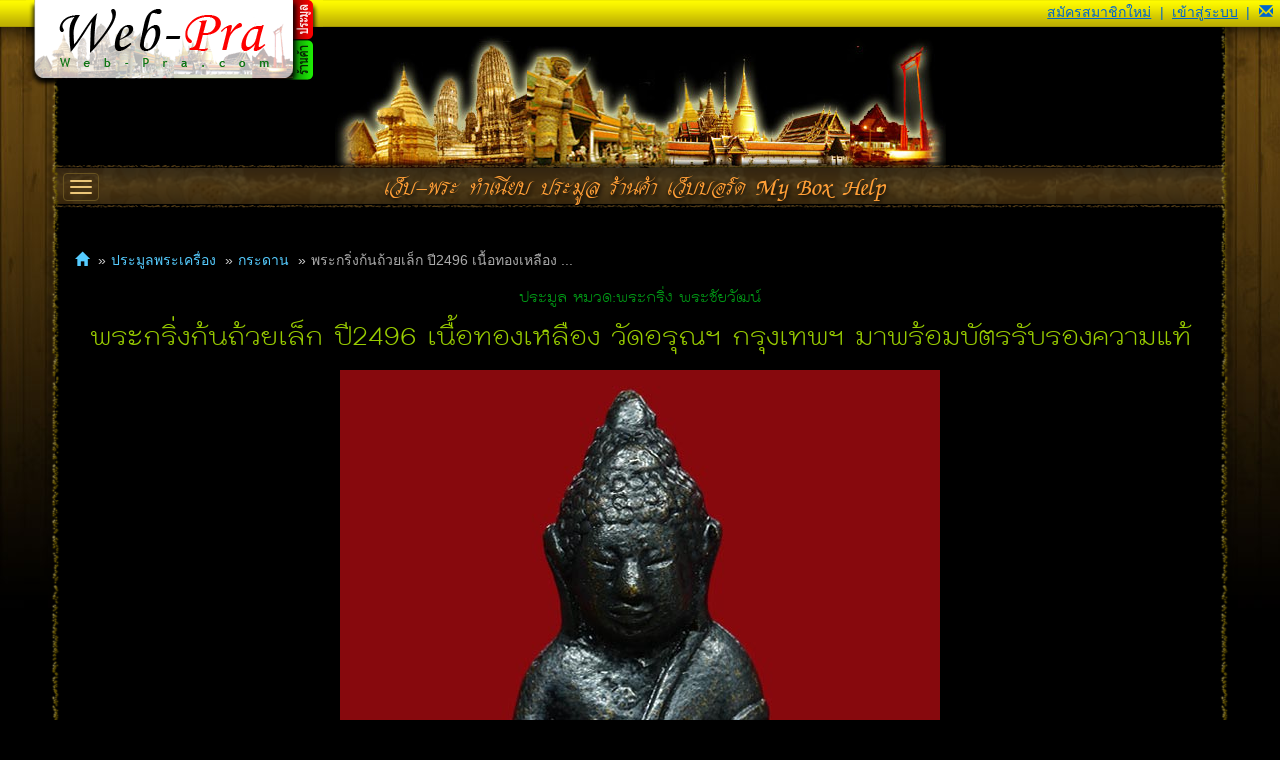

--- FILE ---
content_type: text/html; charset=utf-8
request_url: https://www.web-pra.com/auction/show/10314451
body_size: 11815
content:
<!DOCTYPE html>
<!--[if lt IE 7]> <html class="lt-ie9 lt-ie8 lt-ie7"> <![endif]-->
<!--[if IE 7]>    <html class="lt-ie9 lt-ie8"> <![endif]-->
<!--[if IE 8]>    <html class="lt-ie9"> <![endif]-->
<!--[if gt IE 8]><!-->
<html class="no-js">
<!--<![endif]-->
<head>
    <!-- Google tag (gtag.js) -->
    <script async src="https://www.googletagmanager.com/gtag/js?id=G-1DZESEPJ38"></script>
    <script>
      window.dataLayer = window.dataLayer || [];
      function gtag(){dataLayer.push(arguments);}
      gtag('js', new Date());

      gtag('config', 'G-1DZESEPJ38');
    </script>
    <!-- Google Tag Manager -->
    <script>
        (function (w, d, s, l, i) {
            w[l] = w[l] || []; w[l].push({
                'gtm.start':
                    new Date().getTime(), event: 'gtm.js'
            }); var f = d.getElementsByTagName(s)[0],
                j = d.createElement(s), dl = l != 'dataLayer' ? '&l=' + l : ''; j.async = true; j.src =
                    'https://www.googletagmanager.com/gtm.js?id=' + i + dl; f.parentNode.insertBefore(j, f);
        })(window, document, 'script', 'dataLayer', 'GTM-56TB75');</script>
    <!-- End Google Tag Manager -->
    <script async src="//pagead2.googlesyndication.com/pagead/js/adsbygoogle.js"></script>
    <script>
        (adsbygoogle = window.adsbygoogle || []).push({
            google_ad_client: "ca-pub-1003004370613343",
            enable_page_level_ads: true
        });
    </script>

    <meta charset="utf-8">
    <meta http-equiv="X-UA-Compatible" content="IE=edge" />
    <meta name="viewport" content="width=device-width, initial-scale=1.0">
    <title>&#xE1E;&#xE23;&#xE30;&#xE01;&#xE23;&#xE34;&#xE48;&#xE07;&#xE01;&#xE49;&#xE19;&#xE16;&#xE49;&#xE27;&#xE22;&#xE40;&#xE25;&#xE47;&#xE01; &#xE1B;&#xE35;2496 &#xE40;&#xE19;&#xE37;&#xE49;&#xE2D;&#xE17;&#xE2D;&#xE07;&#xE40;&#xE2B;&#xE25;&#xE37;&#xE2D;&#xE07; &#xE27;&#xE31;&#xE14;&#xE2D;&#xE23;&#xE38;&#xE13;&#xE2F; &#xE01;&#xE23;&#xE38;&#xE07;&#xE40;&#xE17;&#xE1E;&#xE2F; &#xE21;&#xE32;&#xE1E;&#xE23;&#xE49;&#xE2D;&#xE21;&#xE1A;&#xE31;&#xE15;&#xE23;&#xE23;&#xE31;&#xE1A;&#xE23;&#xE2D;&#xE07;&#xE04;&#xE27;&#xE32;&#xE21;&#xE41;&#xE17;&#xE49; พระเครื่อง พระแท้ webpra &#xE40;&#xE27;&#xE47;&#xE1A;-&#xE1E;&#xE23;&#xE30;.&#xE04;&#xE2D;&#xE21;</title>
    <link rel="apple-touch-icon" sizes="57x57" href="/apple-touch-icon-57x57.png">
    <link rel="apple-touch-icon" sizes="114x114" href="/apple-touch-icon-114x114.png">
    <link rel="apple-touch-icon" sizes="72x72" href="/apple-touch-icon-72x72.png">
    <link rel="apple-touch-icon" sizes="144x144" href="/apple-touch-icon-144x144.png">
    <link rel="apple-touch-icon" sizes="60x60" href="/apple-touch-icon-60x60.png">
    <link rel="apple-touch-icon" sizes="120x120" href="/apple-touch-icon-120x120.png">
    <link rel="apple-touch-icon" sizes="76x76" href="/apple-touch-icon-76x76.png">
    <link rel="apple-touch-icon" sizes="152x152" href="/apple-touch-icon-152x152.png">
    <link rel="icon" type="image/png" href="/favicon-196x196.png" sizes="196x196">
    <link rel="icon" type="image/png" href="/favicon-160x160.png" sizes="160x160">
    <link rel="icon" type="image/png" href="/favicon-96x96.png" sizes="96x96">
    <link rel="icon" type="image/png" href="/favicon-16x16.png" sizes="16x16">
    <link rel="icon" type="image/png" href="/favicon-32x32.png" sizes="32x32">
    <meta name="msapplication-TileColor" content="#da532c">
    <meta name="msapplication-TileImage" content="/mstile-144x144.png">
    <meta property="fb:app_id" content="1849900005328657" />

    <script>
        window.wpAppSiteUrl = 'https://www.web-pra.com';
        window.wpMainCssUrl = '/assets/app.4bec953476b9929d.css';
    </script>
    <link rel="stylesheet" href="/assets/vendors.33123e5407e4190f.css" />
<link rel="stylesheet" href="/assets/app.4bec953476b9929d.css"/>

    <style>
        .u-hide {
            display: none;
        }
    </style>
    
    
<meta itemprop="name" content="&#xE1E;&#xE23;&#xE30;&#xE01;&#xE23;&#xE34;&#xE48;&#xE07;&#xE01;&#xE49;&#xE19;&#xE16;&#xE49;&#xE27;&#xE22;&#xE40;&#xE25;&#xE47;&#xE01; &#xE1B;&#xE35;2496 &#xE40;&#xE19;&#xE37;&#xE49;&#xE2D;&#xE17;&#xE2D;&#xE07;&#xE40;&#xE2B;&#xE25;&#xE37;&#xE2D;&#xE07; &#xE27;&#xE31;&#xE14;&#xE2D;&#xE23;&#xE38;&#xE13;&#xE2F; &#xE01;&#xE23;&#xE38;&#xE07;&#xE40;&#xE17;&#xE1E;&#xE2F; &#xE21;&#xE32;&#xE1E;&#xE23;&#xE49;&#xE2D;&#xE21;&#xE1A;&#xE31;&#xE15;&#xE23;&#xE23;&#xE31;&#xE1A;&#xE23;&#xE2D;&#xE07;&#xE04;&#xE27;&#xE32;&#xE21;&#xE41;&#xE17;&#xE49;" id="itemName">
<script async src="//pagead2.googlesyndication.com/pagead/js/adsbygoogle.js"></script>


</head>
<body class="normal">
    <!-- Google Tag Manager (noscript) -->
    <noscript>
        <iframe src="https://www.googletagmanager.com/ns.html?id=GTM-56TB75"
                height="0" width="0" style="display:none;visibility:hidden"></iframe>
    </noscript>
    <!-- End Google Tag Manager (noscript) -->
    

    <main id="slideout-panel">
        <section>
            <div id="body">
                <div id="pageTitle">&#xE1E;&#xE23;&#xE30;&#xE01;&#xE23;&#xE34;&#xE48;&#xE07;&#xE01;&#xE49;&#xE19;&#xE16;&#xE49;&#xE27;&#xE22;&#xE40;&#xE25;&#xE47;&#xE01; &#xE1B;&#xE35;2496 &#xE40;&#xE19;&#xE37;&#xE49;&#xE2D;&#xE17;&#xE2D;&#xE07;&#xE40;&#xE2B;&#xE25;&#xE37;&#xE2D;&#xE07; &#xE27;&#xE31;&#xE14;&#xE2D;&#xE23;&#xE38;&#xE13;&#xE2F; &#xE01;&#xE23;&#xE38;&#xE07;&#xE40;&#xE17;&#xE1E;&#xE2F; &#xE21;&#xE32;&#xE1E;&#xE23;&#xE49;&#xE2D;&#xE21;&#xE1A;&#xE31;&#xE15;&#xE23;&#xE23;&#xE31;&#xE1A;&#xE23;&#xE2D;&#xE07;&#xE04;&#xE27;&#xE32;&#xE21;&#xE41;&#xE17;&#xE49; - webpra</div>
                <div id="headerBg"><img src="/img/spacer.gif" alt="" /></div>
                <div id="mainMasterHeader">
                    <table id="headerLogo" cellspacing="0">
                        <tr>
                            <td id="headerLogoHome"><a href="/" title="เว็บ-พระ ประมูล พระเครื่อง ร้านค้า พระเครื่อง ออนไลน์"><img src="/img/site/header-logo5.png" alt="เว็บ-พระ ประมูลพระเครื่อง ร้านค้าพระเครื่องออนไลน์" /></a></td>
                            <td>
                                <table cellspacing="0">
                                    <tr><td id="headerLogoBids"><a href="/auction" title="ประมูล พระเครื่อง"><img src="/img/site/header-logo-bids2.png" alt="ประมูล พระเครื่อง" /></a></td></tr>
                                    <tr><td id="headerLogoShops"><a href="/%E0%B8%9E%E0%B8%A3%E0%B8%B0%E0%B9%80%E0%B8%84%E0%B8%A3%E0%B8%B7%E0%B9%88%E0%B8%AD%E0%B8%87" title="ร้านค้า พระเครื่อง"><img src="/img/site/header-logo-shops2.png" alt="ร้านค้า พระเครื่องออนไลน์" /></a></td></tr>
                                </table>
                            </td>
                        </tr>
                    </table>
                    <div id="miniNavContainer">
                        <ul>
                                <li class="mini-register"><span><a href="/auth/register">สมัครสมาชิกใหม่</a></span></li> <li class="mini-pipe-xs"><span>|</span></li>
    <li class="mini-login"><span><a href="/auth/login?returnurl=%2Fauction%2Fshow%2F10314451">เข้าสู่ระบบ</a></span></li>

                                <li><span>|</span></li>
        <li class="notification-drop">
            <div class="dropdown">
                <a id="notification-trigger" href="#" class="dropdown-toggle" data-toggle="dropdown" role="button" aria-haspopup="true" aria-expanded="false">
                    <i class="glyphicon glyphicon-envelope"></i>
                </a>
                <ul class="dropdown-menu notify-drop">
                    <div class="notify-drop-title">
                        <div class="row">
                            <div class="col-md-6 col-sm-6 col-xs-6">รายการแจ้งเตือน <a id="notification-refresh" href="#"><i class="glyphicon glyphicon-refresh"></i></a></div>
                            <div class="col-md-6 col-sm-6 col-xs-6 text-right"><a id="notification-mark-all-as-read" href="#" class="rIcon allRead" style="display: none" data-tooltip="tooltip" data-placement="bottom" title="อ่านแล้วทั้งหมด"><i class="glyphicon glyphicon-record"></i></a></div>
                        </div>
                    </div>
                    <div id="notification-content" class="drop-content">
                        <li class="text-center"><p>ไม่มีรายการ</p></li>
                    </div>
                    <div class="notify-drop-footer text-center">
                        <a href="/api/notification/list"><i class="glyphicon glyphicon-eye-open"></i> ดูรายการแจ้งเตือนทั้งหมด</a>
                    </div>
                </ul>
            </div>
        </li>
                        </ul>
                    </div>
                    <!--[if lt IE 10]>
                        <p class="browsehappy">คุณกำลังใช้บราวเซอร์ที่เว็บ-พระ <strong>ไม่ Support</strong>. กรุณา <a href="http://browsehappy.com/" rel="nofollow">อัพเดทบราวเซอร์</a> เพื่อใช้บริการเว็บ-พระ.คอม</p>
                    <![endif]-->

                </div>
                <div id="content" class="container-fluid clearfix">
                    <div id="contentLeftEdge"></div>
                    <div id="contentRightEdge"></div>
                    <div id="mainC">
                        
<div id="mainHighlight" class="clearfix">
    <img src="/img/site2/highlight.jpg" />
</div>
<div id="mainMasterCT">
    <nav class="navbar navbar-wp" role="navigation">

    <button class="main-navbar-toggle navbar-toggle js-slideout-toggle">
        <span class="sr-only">Toggle navigation</span>
        <span class="icon-bar"></span>
        <span class="icon-bar"></span>
        <span class="icon-bar"></span>
    </button>
    <div class="container-fluid">
        <!-- Brand and toggle get grouped for better mobile display -->
        <div class="navbar-header">
            <a id="qmenuHome" class="navbar-brand qmenu-item"  href="/" title="เว็บ-พระ ประมูลพระเครื่อง ร้านค้าพระเครื่องออนไลน์"><span>เว็บ-พระ</span></a>
        </div>

        <!-- Collect the nav links, forms, and other content for toggling -->
        <div class="collapse navbar-collapse" id="wp-navbar-collapse">
            <ul class="nav navbar-nav">

                <li><a id="qmenuAmulet" class="qmenu-item" href="/amulet" title="ทำเนียบ พระเครื่อง"><span><span class="glyphicon glyphicon-book"></span> ทำเนียบ</span></a></li>
                <li><a id="qmenuAuction" class="qmenu-item" href="/auction" title="ประมูล พระเครื่อง"><span><span class="glyphicon glyphicon-time"></span> ประมูล</span></a></li>
                <li><a id="qmenuStore" class="qmenu-item" href="/%E0%B8%9E%E0%B8%A3%E0%B8%B0%E0%B9%80%E0%B8%84%E0%B8%A3%E0%B8%B7%E0%B9%88%E0%B8%AD%E0%B8%87" title="ร้านค้า พระเครื่อง ออนไลน์"><span><span class="glyphicon glyphicon-shopping-cart"></span> ร้านค้า</span></a></li>
                <li><a id="qmenuForum" class="qmenu-item" href="/forum" title="เว็บบอร์ด พระเครื่อง"><span><span class="glyphicon glyphicon-comment"></span> เว็บบอร์ด</span></a></li>
                <li><a id="qmenuMyBox" class="qmenu-item" href="/profile/mybox" title="My Box"><span><span class="glyphicon glyphicon-inbox"></span> My Box</span></a></li>
                <li><a id="qmenuHelp" class="qmenu-item" href="/help" title="Help"><span><span class="glyphicon glyphicon-question-sign"></span> Help</span></a></li>
                <li class="visible-xs">
                        <a class="qmenu-item" href="/auth/login"><span><span class="glyphicon glyphicon-log-in"></span> Login</span></a>
                </li>

            </ul>
        </div><!-- /.navbar-collapse -->
    </div><!-- /.container-fluid -->
</nav>




    <div id="mainMasterC" class="clearfix">
        
<ol class="breadcrumb">
    <li><a href="/"><i class="glyphicon glyphicon-home"></i></a></li>
    <li><a href="/auction">ประมูลพระเครื่อง</a></li>
    <li><a href="/auction/list/%E0%B8%9E%E0%B8%A3%E0%B8%B0%E0%B8%81%E0%B8%A3%E0%B8%B4%E0%B9%88%E0%B8%87-%E0%B8%9E%E0%B8%A3%E0%B8%B0%E0%B8%8A%E0%B8%B1%E0%B8%A2%E0%B8%AF/1">กระดาน</a></li>
    <li class="active">&#xE1E;&#xE23;&#xE30;&#xE01;&#xE23;&#xE34;&#xE48;&#xE07;&#xE01;&#xE49;&#xE19;&#xE16;&#xE49;&#xE27;&#xE22;&#xE40;&#xE25;&#xE47;&#xE01; &#xE1B;&#xE35;2496 &#xE40;&#xE19;&#xE37;&#xE49;&#xE2D;&#xE17;&#xE2D;&#xE07;&#xE40;&#xE2B;&#xE25;&#xE37;&#xE2D;&#xE07; ...</li>
</ol>

        





<script>
    var options = {};
    options.itemId = 10314451;
    options.catchUpUrl = '/auction/catchupbids/10314451?syncid=4260503';
    options.loader = '#loadingImg';
    options.latestPrice = 1700;
    options.initialPrice = 100;
    options.stepPrice = 20;
    options.quickPrice = 0;
    options.bidTextBox = '#bidPrice';

    var voteData = [];
voteData.push({title: '&#xE1E;&#xE23;&#xE30;&#xE41;&#xE17;&#xE49;', score:0});voteData.push({title: '&#xE1E;&#xE23;&#xE30;&#xE44;&#xE21;&#xE48;&#xE41;&#xE17;&#xE49;', score:0});voteData.push({title: '&#xE02;&#xE49;&#xE2D;&#xE21;&#xE39;&#xE25;&#xE44;&#xE21;&#xE48;&#xE16;&#xE39;&#xE01;&#xE15;&#xE49;&#xE2D;&#xE07;', score:0});    options.voteData = voteData;

    window.wpAuctionOptions = options;
    window.requireAuctionJs = true;
</script>

<div id="topicContainer" class="auction-show-topic">
    <div id="topicFrameL"></div>
    <div id="topicFrameR"></div>

    <div id="topicC" class="text-center">
        <h2>ประมูล หมวด:&#xE1E;&#xE23;&#xE30;&#xE01;&#xE23;&#xE34;&#xE48;&#xE07; &#xE1E;&#xE23;&#xE30;&#xE0A;&#xE31;&#xE22;&#xE27;&#xE31;&#xE12;&#xE19;&#xE4C;</h2>
        <h1>&#xE1E;&#xE23;&#xE30;&#xE01;&#xE23;&#xE34;&#xE48;&#xE07;&#xE01;&#xE49;&#xE19;&#xE16;&#xE49;&#xE27;&#xE22;&#xE40;&#xE25;&#xE47;&#xE01; &#xE1B;&#xE35;2496 &#xE40;&#xE19;&#xE37;&#xE49;&#xE2D;&#xE17;&#xE2D;&#xE07;&#xE40;&#xE2B;&#xE25;&#xE37;&#xE2D;&#xE07; &#xE27;&#xE31;&#xE14;&#xE2D;&#xE23;&#xE38;&#xE13;&#xE2F; &#xE01;&#xE23;&#xE38;&#xE07;&#xE40;&#xE17;&#xE1E;&#xE2F; &#xE21;&#xE32;&#xE1E;&#xE23;&#xE49;&#xE2D;&#xE21;&#xE1A;&#xE31;&#xE15;&#xE23;&#xE23;&#xE31;&#xE1A;&#xE23;&#xE2D;&#xE07;&#xE04;&#xE27;&#xE32;&#xE21;&#xE41;&#xE17;&#xE49;</h1>
    </div>
</div>

<!-- START -->
<div itemscope itemtype="http://schema.org/Product" class="page-show-container" itemref="itemName">

    <div id="imageList" class="section">
            <img itemprop="image" alt="&#xE1E;&#xE23;&#xE30;&#xE01;&#xE23;&#xE34;&#xE48;&#xE07;&#xE01;&#xE49;&#xE19;&#xE16;&#xE49;&#xE27;&#xE22;&#xE40;&#xE25;&#xE47;&#xE01; &#xE1B;&#xE35;2496 &#xE40;&#xE19;&#xE37;&#xE49;&#xE2D;&#xE17;&#xE2D;&#xE07;&#xE40;&#xE2B;&#xE25;&#xE37;&#xE2D;&#xE07; &#xE27;&#xE31;&#xE14;&#xE2D;&#xE23;&#xE38;&#xE13;&#xE2F; &#xE01;&#xE23;&#xE38;&#xE07;&#xE40;&#xE17;&#xE1E;&#xE2F; &#xE21;&#xE32;&#xE1E;&#xE23;&#xE49;&#xE2D;&#xE21;&#xE1A;&#xE31;&#xE15;&#xE23;&#xE23;&#xE31;&#xE1A;&#xE23;&#xE2D;&#xE07;&#xE04;&#xE27;&#xE32;&#xE21;&#xE41;&#xE17;&#xE49;" src="/upload/auction3/2018/05/10314451-1.JPG" />
            <img alt="&#xE1E;&#xE23;&#xE30;&#xE01;&#xE23;&#xE34;&#xE48;&#xE07;&#xE01;&#xE49;&#xE19;&#xE16;&#xE49;&#xE27;&#xE22;&#xE40;&#xE25;&#xE47;&#xE01; &#xE1B;&#xE35;2496 &#xE40;&#xE19;&#xE37;&#xE49;&#xE2D;&#xE17;&#xE2D;&#xE07;&#xE40;&#xE2B;&#xE25;&#xE37;&#xE2D;&#xE07; &#xE27;&#xE31;&#xE14;&#xE2D;&#xE23;&#xE38;&#xE13;&#xE2F; &#xE01;&#xE23;&#xE38;&#xE07;&#xE40;&#xE17;&#xE1E;&#xE2F; &#xE21;&#xE32;&#xE1E;&#xE23;&#xE49;&#xE2D;&#xE21;&#xE1A;&#xE31;&#xE15;&#xE23;&#xE23;&#xE31;&#xE1A;&#xE23;&#xE2D;&#xE07;&#xE04;&#xE27;&#xE32;&#xE21;&#xE41;&#xE17;&#xE49;" src="/upload/auction3/2018/05/10314451-2.JPG" />
            <img alt="&#xE1E;&#xE23;&#xE30;&#xE01;&#xE23;&#xE34;&#xE48;&#xE07;&#xE01;&#xE49;&#xE19;&#xE16;&#xE49;&#xE27;&#xE22;&#xE40;&#xE25;&#xE47;&#xE01; &#xE1B;&#xE35;2496 &#xE40;&#xE19;&#xE37;&#xE49;&#xE2D;&#xE17;&#xE2D;&#xE07;&#xE40;&#xE2B;&#xE25;&#xE37;&#xE2D;&#xE07; &#xE27;&#xE31;&#xE14;&#xE2D;&#xE23;&#xE38;&#xE13;&#xE2F; &#xE01;&#xE23;&#xE38;&#xE07;&#xE40;&#xE17;&#xE1E;&#xE2F; &#xE21;&#xE32;&#xE1E;&#xE23;&#xE49;&#xE2D;&#xE21;&#xE1A;&#xE31;&#xE15;&#xE23;&#xE23;&#xE31;&#xE1A;&#xE23;&#xE2D;&#xE07;&#xE04;&#xE27;&#xE32;&#xE21;&#xE41;&#xE17;&#xE49;" src="/upload/auction3/2018/05/10314451-3.JPG" />
            <img alt="&#xE1E;&#xE23;&#xE30;&#xE01;&#xE23;&#xE34;&#xE48;&#xE07;&#xE01;&#xE49;&#xE19;&#xE16;&#xE49;&#xE27;&#xE22;&#xE40;&#xE25;&#xE47;&#xE01; &#xE1B;&#xE35;2496 &#xE40;&#xE19;&#xE37;&#xE49;&#xE2D;&#xE17;&#xE2D;&#xE07;&#xE40;&#xE2B;&#xE25;&#xE37;&#xE2D;&#xE07; &#xE27;&#xE31;&#xE14;&#xE2D;&#xE23;&#xE38;&#xE13;&#xE2F; &#xE01;&#xE23;&#xE38;&#xE07;&#xE40;&#xE17;&#xE1E;&#xE2F; &#xE21;&#xE32;&#xE1E;&#xE23;&#xE49;&#xE2D;&#xE21;&#xE1A;&#xE31;&#xE15;&#xE23;&#xE23;&#xE31;&#xE1A;&#xE23;&#xE2D;&#xE07;&#xE04;&#xE27;&#xE32;&#xE21;&#xE41;&#xE17;&#xE49;" src="/upload/auction3/2018/05/10314451-4.JPG" />
            <img alt="&#xE1E;&#xE23;&#xE30;&#xE01;&#xE23;&#xE34;&#xE48;&#xE07;&#xE01;&#xE49;&#xE19;&#xE16;&#xE49;&#xE27;&#xE22;&#xE40;&#xE25;&#xE47;&#xE01; &#xE1B;&#xE35;2496 &#xE40;&#xE19;&#xE37;&#xE49;&#xE2D;&#xE17;&#xE2D;&#xE07;&#xE40;&#xE2B;&#xE25;&#xE37;&#xE2D;&#xE07; &#xE27;&#xE31;&#xE14;&#xE2D;&#xE23;&#xE38;&#xE13;&#xE2F; &#xE01;&#xE23;&#xE38;&#xE07;&#xE40;&#xE17;&#xE1E;&#xE2F; &#xE21;&#xE32;&#xE1E;&#xE23;&#xE49;&#xE2D;&#xE21;&#xE1A;&#xE31;&#xE15;&#xE23;&#xE23;&#xE31;&#xE1A;&#xE23;&#xE2D;&#xE07;&#xE04;&#xE27;&#xE32;&#xE21;&#xE41;&#xE17;&#xE49;" src="/upload/auction3/2018/05/10314451-5.JPG" />
            <br />
            <br />
            <img alt="บัตรรับประกันพระแท้" src="/upload/auction3/2018/05/10314451-0a790.JPG" />
    </div>


    <div class="section text-center">
        <!-- web-pra_auction_show_under_photo -->
        <ins class="adsbygoogle"
             style="display: block"
             data-ad-client="ca-pub-1003004370613343"
             data-ad-slot="8290032301"
             data-full-width-responsive="true"
             data-ad-format="auto"></ins>
        <script>
            (adsbygoogle = window.adsbygoogle || []).push({});
        </script>
    </div>

        <div class="section">
            <div id="itemVoteStat">
                <span class="voteTopic">- ผลของการ Vote -</span>
                <div id="vote-chart-container">
                    <div id="vote-chart"></div>
                </div>
                <div class="clear">
                    <a href="/itemvote/list/10314451" onclick="return false;" class="overlay-ajax" title="ดูรายละเอียดผลการ Vote">ดูรายละเอียดผลการ Vote</a>
                </div>
            </div>
        </div>

    <div class="section text-left">
        

    <a href="#" class="btn-wp btn-wp-fav-n fav-off" title="เพิ่มในรายการโปรด" onclick="alert('กรุณา login เพื่อเข้าใช้งาน รายการโปรด'); return false;"></a>

    </div>

    <div class="section">
        <table id="itemDetail" class="gray" cellspacing="0" itemprop="offers" itemscope itemtype="http://schema.org/Offer" itemref="itemName">
            <caption>รายละเอียด</caption>
            <tr>
                <th>ชื่อพระเครื่อง</th>
                <td>
                    &#xE1E;&#xE23;&#xE30;&#xE01;&#xE23;&#xE34;&#xE48;&#xE07;&#xE01;&#xE49;&#xE19;&#xE16;&#xE49;&#xE27;&#xE22;&#xE40;&#xE25;&#xE47;&#xE01; &#xE1B;&#xE35;2496 &#xE40;&#xE19;&#xE37;&#xE49;&#xE2D;&#xE17;&#xE2D;&#xE07;&#xE40;&#xE2B;&#xE25;&#xE37;&#xE2D;&#xE07; &#xE27;&#xE31;&#xE14;&#xE2D;&#xE23;&#xE38;&#xE13;&#xE2F; &#xE01;&#xE23;&#xE38;&#xE07;&#xE40;&#xE17;&#xE1E;&#xE2F; &#xE21;&#xE32;&#xE1E;&#xE23;&#xE49;&#xE2D;&#xE21;&#xE1A;&#xE31;&#xE15;&#xE23;&#xE23;&#xE31;&#xE1A;&#xE23;&#xE2D;&#xE07;&#xE04;&#xE27;&#xE32;&#xE21;&#xE41;&#xE17;&#xE49;
                    <meta itemprop="price" content="1700">
                    <meta itemprop="priceCurrency" content="THB">
                </td>
            </tr>
            <tr><th>รายละเอียด</th><td>พระกริ่งก้นถ้วยเล็ก เนื้อทองเหลือง วัดอรุณฯ กรุงเทพฯ พระองค์นี้สร้างขึ้นเมื่อปี พ.ศ.2496 พิธีดี ชื่อดีเป็นศิริมงคล พุทธคุณเยี่ยมมาก<br/><br/>พระผ่านการตรวจสอบความแท้จากเวปเพื่อนบ้านมาแล้ว มีบัตรรับรองความแท้ให้ 1 ใบ และรับประกันตามกฎของเวป</td></tr>
            <tr><th>ราคาเปิดประมูล</th><td>100 &#xE1A;&#xE32;&#xE17;</td></tr>
            <tr><th>ราคาปัจจุบัน</th><td id="bidDetailCurrentPrice">1,700 บาท <span class="overExpected">(ถึงราคาขั้นต่ำ)</span></td></tr>
            <tr><th>เพิ่มขึ้นครั้งละ</th><td>20 &#xE1A;&#xE32;&#xE17;</td></tr>
            <tr><th>วันเปิดประมูล</th><td>&#xE2D;&#xE32;. - 13 &#xE1E;.&#xE04;. 2561 - 10:42.17</td></tr>
            <tr>
                <th>วันปิดประมูล</th>
                <td>
                    <span id="bidExpiredDateTime" itemprop="availabilityEnds">อา. - 20 พ.ค. 2561 - 14:34.33 <span class="leftTime"><span class="closedItem"><img src="/img/bids/closed.gif" alt="ปิดประมูล"/></span></span></span>
                    <span id="bidExtendTime">
                    </span>
                </td>
            </tr>
            <tr>
                <th>ผู้ตั้งประมูล</th>
                <td class="userSignatureCT">
                        <div class="userSignature">
        <a class="userName {uid:13292 ,un:'&#xE22;&#xE2D;&#xE14;&#xE1E;&#xE38;&#xE17;&#xE18;&#xE04;&#xE38;&#xE13;'}" title="ดู รายละเอียดต่างๆ เกี่ยวกับสมาชิกคนนี้" href="/profile/public/%E0%B8%A2%E0%B8%AD%E0%B8%94%E0%B8%9E%E0%B8%B8%E0%B8%97%E0%B8%98%E0%B8%84%E0%B8%B8%E0%B8%93">&#xE22;&#xE2D;&#xE14;&#xE1E;&#xE38;&#xE17;&#xE18;&#xE04;&#xE38;&#xE13;</a>
            <span>(<a title="คะแนน Feedback" target="_blank" href="/feedback/list/13292">582</a>)</span>
                <span title="&#xE04;&#xE30;&#xE41;&#xE19;&#xE19; Feedback &#xE23;&#xE30;&#xE2B;&#xE27;&#xE48;&#xE32;&#xE07; 500-999" class="fbRank fb999"></span>
<span title="182.232.165.72"><img class="ipAddress" alt="182.232.165.72" src="/img/bids/ip.gif" /></span>
    </div>

                </td>
            </tr>
            <tr>
                <th>แชร์หน้านี้</th>
                <td>
                    <!-- AddThis Button BEGIN -->
                    <div class="addthis_toolbox addthis_default_style addthis_32x32_style">
                        <a class="addthis_button_preferred_1"></a>
                        <a class="addthis_button_preferred_2"></a>
                        <a class="addthis_button_preferred_3"></a>
                        <a class="addthis_button_preferred_4"></a>
                        <a class="addthis_button_compact"></a>
                        <a class="addthis_counter addthis_bubble_style"></a>
                    </div>
                    <!-- AddThis Button END -->
                </td>
            </tr>
        </table>
    </div>

    <div id="additionalInfo" class="section">
    </div>

    <div class="section">
        <!-- web-pra_auction_show_under_additional -->
        <ins class="adsbygoogle"
             style="display:block"
             data-ad-client="ca-pub-1003004370613343"
             data-ad-slot="9766765505"
             data-full-width-responsive="true"
             data-ad-format="auto"></ins>
        <script>
            (adsbygoogle = window.adsbygoogle || []).push({});
        </script>
    </div>

    <div id="auctionSecureBuy" class="section">
        <a target="_blank" href="/guide/securepayment"><img class="securebuy-img" src="/img/payments/securebuy.jpg" /></a>
    </div>


    <div class="section">


        <table id="biddingInfo" class="gray" cellspacing="0">
            <caption>รายละเอียดราคาประมูล</caption>
            <tr id="bidCurrentPriceRow">
                <th>ราคาปัจจุบัน</th>
                <td id="bidPanelCurrentPrice">
                    <span class="pull-left">1,700 บาท <span class="overExpected">(ถึงราคาขั้นต่ำ)</span></span>
                        <a id="secureBuyButton" class="btn-wp btn-wp-n pull-left clear" href="/payment/register/10314451?paymentitemtype=auctionitem" target="_blank" title="Secure Buy: ใช้ระบบสื่อกลาง"></a>
                </td>
            </tr>
            <tr id="bidPanelStepPriceRow"><th>เพิ่มครั้งละ</th><td>20 &#xE1A;&#xE32;&#xE17;</td></tr>
        </table>

    </div>

    <!-- BEGIN Bidding PART -->
        <div id="biddingContainer" class="section">
            <div class="errorSummary errorMsg"></div>
            <div class="errorMsg">การประมูลพระเครื่องนี้ ถูกปิดโดยระบบแล้ว</div>
            

            



            <table id="biddingControl" class="gray" cellspacing="0">
                <caption>เคาะประมูล</caption>
                    <tr><td colspan="2" class="textCenter"><span>กรุณาทำการ <a class="login" href="/auth/login">Login</a> เข้าสู่ระบบ ก่อนทำการประมูลใดๆ </span></td></tr>
            </table>
        </div>
    <!-- END Bidding PART -->
    <!-- BEGIN Bidding History PART -->
    <div id="bidHistoryContainer" class="section">
        <table id="bidHistoryTable" cellspacing="0" class="gray">
            <caption>รายละเอียดผู้เสนอราคา</caption>
            <tr>
                <th style="width: 30%">ผู้เสนอราคา</th>
                <th style="width: 40%">ราคา</th>
                <th style="width: 30%">เวลา</th>
            </tr>
                    <tr class="alt">
                        <td class="userSignatureCT">     <div class="userSignature">
        <a class="userName {uid:17766 ,un:'ghostknight'}" title="ดู รายละเอียดต่างๆ เกี่ยวกับสมาชิกคนนี้" href="/profile/public/ghostknight">ghostknight</a>
            <span>(<a title="คะแนน Feedback" target="_blank" href="/feedback/list/17766">223</a>)</span>
                <span title="&#xE04;&#xE30;&#xE41;&#xE19;&#xE19; Feedback &#xE23;&#xE30;&#xE2B;&#xE27;&#xE48;&#xE32;&#xE07; 100-249" class="fbRank fb249"></span>
            <a class="userPublic userName {uid:17766 ,un:'ghostknight'}" title="ดู รายละเอียดต่างๆ เกี่ยวกับสมาชิกคนนี้" href="/profile/public/ghostknight"></a>
<span title="49.230.43.247"><img class="ipAddress" alt="49.230.43.247" src="/img/bids/ip.gif" /></span>
    </div>
</td>
                        <td>
                            120 &#xE1A;&#xE32;&#xE17;
                            
                        </td>
                        <td>&#xE2A;. - 05 &#xE1E;.&#xE04;. 2561 - 00:13.50</td>
                    </tr>
                    <tr class="">
                        <td class="userSignatureCT">     <div class="userSignature">
        <a class="userName {uid:41374 ,un:'&#xE17;&#xE19;&#xE32;&#xE22;&#xE01;&#xE49;&#xE2D;&#xE22;'}" title="ดู รายละเอียดต่างๆ เกี่ยวกับสมาชิกคนนี้" href="/profile/public/%E0%B8%97%E0%B8%99%E0%B8%B2%E0%B8%A2%E0%B8%81%E0%B9%89%E0%B8%AD%E0%B8%A2">&#xE17;&#xE19;&#xE32;&#xE22;&#xE01;&#xE49;&#xE2D;&#xE22;</a>
            <span>(<a title="คะแนน Feedback" target="_blank" href="/feedback/list/41374">842</a>)</span>
                <span>(<a title="คำติ" target="_blank" href="/feedback/list/41374?view=1">-1</a>)</span>
                <span title="&#xE04;&#xE30;&#xE41;&#xE19;&#xE19; Feedback &#xE23;&#xE30;&#xE2B;&#xE27;&#xE48;&#xE32;&#xE07; 500-999" class="fbRank fb999"></span>
            <a class="userPublic userName {uid:41374 ,un:'&#xE17;&#xE19;&#xE32;&#xE22;&#xE01;&#xE49;&#xE2D;&#xE22;'}" title="ดู รายละเอียดต่างๆ เกี่ยวกับสมาชิกคนนี้" href="/profile/public/%E0%B8%97%E0%B8%99%E0%B8%B2%E0%B8%A2%E0%B8%81%E0%B9%89%E0%B8%AD%E0%B8%A2"></a>
<span title="119.76.9.39"><img class="ipAddress" alt="119.76.9.39" src="/img/bids/ip.gif" /></span>
    </div>
</td>
                        <td>
                            180 &#xE1A;&#xE32;&#xE17;
                            
                        </td>
                        <td>&#xE2A;. - 05 &#xE1E;.&#xE04;. 2561 - 02:25.58</td>
                    </tr>
                    <tr class="alt">
                        <td class="userSignatureCT">     <div class="userSignature">
        <a class="userName {uid:81326 ,un:'Rush_pol'}" title="ดู รายละเอียดต่างๆ เกี่ยวกับสมาชิกคนนี้" href="/profile/public/rush_pol">Rush_pol</a>
            <span>(<a title="คะแนน Feedback" target="_blank" href="/feedback/list/81326">485</a>)</span>
                <span title="&#xE04;&#xE30;&#xE41;&#xE19;&#xE19; Feedback &#xE23;&#xE30;&#xE2B;&#xE27;&#xE48;&#xE32;&#xE07; 250-499" class="fbRank fb499"></span>
            <a class="userPublic userName {uid:81326 ,un:'Rush_pol'}" title="ดู รายละเอียดต่างๆ เกี่ยวกับสมาชิกคนนี้" href="/profile/public/rush_pol"></a>
<span title="124.121.234.30"><img class="ipAddress" alt="124.121.234.30" src="/img/bids/ip.gif" /></span>
    </div>
</td>
                        <td>
                            280 &#xE1A;&#xE32;&#xE17;
                            
                        </td>
                        <td>&#xE2A;. - 05 &#xE1E;.&#xE04;. 2561 - 13:54.07</td>
                    </tr>
                    <tr class="">
                        <td class="userSignatureCT">     <div class="userSignature">
        <a class="userName {uid:17766 ,un:'ghostknight'}" title="ดู รายละเอียดต่างๆ เกี่ยวกับสมาชิกคนนี้" href="/profile/public/ghostknight">ghostknight</a>
            <span>(<a title="คะแนน Feedback" target="_blank" href="/feedback/list/17766">223</a>)</span>
                <span title="&#xE04;&#xE30;&#xE41;&#xE19;&#xE19; Feedback &#xE23;&#xE30;&#xE2B;&#xE27;&#xE48;&#xE32;&#xE07; 100-249" class="fbRank fb249"></span>
            <a class="userPublic userName {uid:17766 ,un:'ghostknight'}" title="ดู รายละเอียดต่างๆ เกี่ยวกับสมาชิกคนนี้" href="/profile/public/ghostknight"></a>
<span title="49.230.47.11"><img class="ipAddress" alt="49.230.47.11" src="/img/bids/ip.gif" /></span>
    </div>
</td>
                        <td>
                            380 &#xE1A;&#xE32;&#xE17;
                            
                        </td>
                        <td>&#xE2A;. - 05 &#xE1E;.&#xE04;. 2561 - 15:49.23</td>
                    </tr>
                    <tr class="alt">
                        <td class="userSignatureCT">     <div class="userSignature">
        <a class="userName {uid:41374 ,un:'&#xE17;&#xE19;&#xE32;&#xE22;&#xE01;&#xE49;&#xE2D;&#xE22;'}" title="ดู รายละเอียดต่างๆ เกี่ยวกับสมาชิกคนนี้" href="/profile/public/%E0%B8%97%E0%B8%99%E0%B8%B2%E0%B8%A2%E0%B8%81%E0%B9%89%E0%B8%AD%E0%B8%A2">&#xE17;&#xE19;&#xE32;&#xE22;&#xE01;&#xE49;&#xE2D;&#xE22;</a>
            <span>(<a title="คะแนน Feedback" target="_blank" href="/feedback/list/41374">842</a>)</span>
                <span>(<a title="คำติ" target="_blank" href="/feedback/list/41374?view=1">-1</a>)</span>
                <span title="&#xE04;&#xE30;&#xE41;&#xE19;&#xE19; Feedback &#xE23;&#xE30;&#xE2B;&#xE27;&#xE48;&#xE32;&#xE07; 500-999" class="fbRank fb999"></span>
            <a class="userPublic userName {uid:41374 ,un:'&#xE17;&#xE19;&#xE32;&#xE22;&#xE01;&#xE49;&#xE2D;&#xE22;'}" title="ดู รายละเอียดต่างๆ เกี่ยวกับสมาชิกคนนี้" href="/profile/public/%E0%B8%97%E0%B8%99%E0%B8%B2%E0%B8%A2%E0%B8%81%E0%B9%89%E0%B8%AD%E0%B8%A2"></a>
<span title="119.76.8.132"><img class="ipAddress" alt="119.76.8.132" src="/img/bids/ip.gif" /></span>
    </div>
</td>
                        <td>
                            480 &#xE1A;&#xE32;&#xE17;
                            
                        </td>
                        <td>&#xE1E;. - 16 &#xE1E;.&#xE04;. 2561 - 01:40.54</td>
                    </tr>
                    <tr class="">
                        <td class="userSignatureCT">     <div class="userSignature">
        <a class="userName {uid:17766 ,un:'ghostknight'}" title="ดู รายละเอียดต่างๆ เกี่ยวกับสมาชิกคนนี้" href="/profile/public/ghostknight">ghostknight</a>
            <span>(<a title="คะแนน Feedback" target="_blank" href="/feedback/list/17766">223</a>)</span>
                <span title="&#xE04;&#xE30;&#xE41;&#xE19;&#xE19; Feedback &#xE23;&#xE30;&#xE2B;&#xE27;&#xE48;&#xE32;&#xE07; 100-249" class="fbRank fb249"></span>
            <a class="userPublic userName {uid:17766 ,un:'ghostknight'}" title="ดู รายละเอียดต่างๆ เกี่ยวกับสมาชิกคนนี้" href="/profile/public/ghostknight"></a>
<span title="182.232.70.97"><img class="ipAddress" alt="182.232.70.97" src="/img/bids/ip.gif" /></span>
    </div>
</td>
                        <td>
                            600 &#xE1A;&#xE32;&#xE17;
                            
                        </td>
                        <td>&#xE1E;. - 16 &#xE1E;.&#xE04;. 2561 - 07:27.59</td>
                    </tr>
                    <tr class="alt">
                        <td class="userSignatureCT">     <div class="userSignature">
        <a class="userName {uid:86347 ,un:'Wittayalagawin'}" title="ดู รายละเอียดต่างๆ เกี่ยวกับสมาชิกคนนี้" href="/profile/public/wittayalagawin">Wittayalagawin</a>
            <span>(<a title="คะแนน Feedback" target="_blank" href="/feedback/list/86347">603</a>)</span>
                <span>(<a title="คำติ" target="_blank" href="/feedback/list/86347?view=1">-1</a>)</span>
                <span title="&#xE04;&#xE30;&#xE41;&#xE19;&#xE19; Feedback &#xE23;&#xE30;&#xE2B;&#xE27;&#xE48;&#xE32;&#xE07; 500-999" class="fbRank fb999"></span>
            <a class="userPublic userName {uid:86347 ,un:'Wittayalagawin'}" title="ดู รายละเอียดต่างๆ เกี่ยวกับสมาชิกคนนี้" href="/profile/public/wittayalagawin"></a>
<span title="110.169.221.237"><img class="ipAddress" alt="110.169.221.237" src="/img/bids/ip.gif" /></span>
    </div>
</td>
                        <td>
                            1,620 &#xE1A;&#xE32;&#xE17;
                            
                        </td>
                        <td>&#xE2A;. - 19 &#xE1E;.&#xE04;. 2561 - 06:46.27</td>
                    </tr>
                    <tr class="">
                        <td class="userSignatureCT">     <div class="userSignature">
        <a class="userName {uid:86347 ,un:'Wittayalagawin'}" title="ดู รายละเอียดต่างๆ เกี่ยวกับสมาชิกคนนี้" href="/profile/public/wittayalagawin">Wittayalagawin</a>
            <span>(<a title="คะแนน Feedback" target="_blank" href="/feedback/list/86347">603</a>)</span>
                <span>(<a title="คำติ" target="_blank" href="/feedback/list/86347?view=1">-1</a>)</span>
                <span title="&#xE04;&#xE30;&#xE41;&#xE19;&#xE19; Feedback &#xE23;&#xE30;&#xE2B;&#xE27;&#xE48;&#xE32;&#xE07; 500-999" class="fbRank fb999"></span>
            <a class="userPublic userName {uid:86347 ,un:'Wittayalagawin'}" title="ดู รายละเอียดต่างๆ เกี่ยวกับสมาชิกคนนี้" href="/profile/public/wittayalagawin"></a>
<span title="58.8.159.222"><img class="ipAddress" alt="58.8.159.222" src="/img/bids/ip.gif" /></span>
    </div>
</td>
                        <td>
                            1,700 &#xE1A;&#xE32;&#xE17;
                                <span class="overExpected">(ถึงราคาขั้นต่ำ)</span>
                            
                        </td>
                        <td>&#xE2A;. - 19 &#xE1E;.&#xE04;. 2561 - 14:34.33</td>
                    </tr>
        </table>
    </div>

    <!-- END Bidding History PART -->
</div>


<div id="auction-comment-container">
    <div id="auction-comments" class="marginB1em">
        <div class="text-center">กำลังโหลด...</div>
    </div>
    <div id="auction-comment-poster" style="display: none">
            <div class="text-center">กรุณาทำการ Login เพื่อทำการ Comment</div>

    </div>
</div>

    </div>

</div>

                        <div id="footerCT">
    <div id="footerLogo">
        <img src="/img/site2/footer-logo.jpg"/>
    </div>
    <div id="footerC">
        <div id="footerBlockContainer" class="row">
            <div class="block col-sm-5c col-xs-6">
                <span class="header"><a href="https://www.web-pra.com" title="หน้าแรก เว็บ-พระ.คอม" class="violet">เว็บ-พระ.คอม</a></span>
                <ul>
                    <li><a href="/help?startupid=help-general-membership" title="กฎ การสมัครสมาชิก">กฎการสมัครสมาชิก</a></li>
                    <li><a href="/banner" title="สถิติ เว็บ-พระ.คอม">สถิติ เว็บ-พระ.คอม</a></li>
                    <li><a href="/banner" title="สนับสนุน & โฆษณา Banner เว็บ-พระ.คอม">สนับสนุน & Banner</a></li>
                    <li><a href="/home/exchangelink" title="แลกลิ้งค์ กับ เว็บ-พระ.คอม">แลกลิ้งค์ เว็บ-พระ.คอม</a></li>
                    <li><a href="/home/sitemap" title="ไซต์แม็พ เว็บ-พระ.คอม">โครงสร้างเว็บ-พระ.คอม</a></li>
                    <li><a href="/home/contactus" title="เกี่ยวกับ เว็บ-พระ.คอม">ติดต่อ เว็บ-พระ.คอม</a></li>
                </ul>
            </div>

            <div class="block col-sm-5c col-xs-6">
                <span class="header"><a href="/auction" title="ประมูล พระเครื่องออนไลน์" class="blue">ประมูล พระเครื่อง</a></span>
                <ul>
                    <li><a href="/auction" title="ประมูล พระเครื่องออนไลน์">หน้า ประมูลพระเครื่อง</a></li>
                    <li><a href="/auction/list/%E0%B8%97%E0%B8%B1%E0%B9%89%E0%B8%87%E0%B8%AB%E0%B8%A1%E0%B8%94/1" title="รายการ ประมูล พระเครื่อง ทั้งหมด">รายการ ประมูลทั้งหมด</a></li>
                    <li><a href="/auction/search" title="ค้นหา รายการ ประมูล พระเครื่อง">ค้นหา รายการประมูล</a></li>
                    <li><a href="/help?startupid=help-auction" title="กฎ ประมูล พระเครื่อง">กฎการประมูล พระเครื่อง</a></li>
                    <li><a href="/help?startupid=help-auction-feedback" title="กฎ Feedback คำติชม ประมูล พระเครื่อง">กฎการให้ Feedback</a></li>
                    <li><a href="/guide/auction" title="แนะนำ ระบบประมูลพระเครื่อง">แนะนำ ระบบประมูล</a></li>
                </ul>
            </div>

            <div class="block col-sm-5c col-xs-6">
                <span class="header"><a href="/%E0%B8%9E%E0%B8%A3%E0%B8%B0%E0%B9%80%E0%B8%84%E0%B8%A3%E0%B8%B7%E0%B9%88%E0%B8%AD%E0%B8%87" title="ร้านค้า พระเครื่องออนไลน์" class="green">ร้านค้า พระเครื่อง</a></span>
                <ul>
                    <li><a href="/%E0%B8%9E%E0%B8%A3%E0%B8%B0%E0%B9%80%E0%B8%84%E0%B8%A3%E0%B8%B7%E0%B9%88%E0%B8%AD%E0%B8%87" title="ร้านค้า พระเครื่องออนไลน์">หน้า ร้านค้าพระเครื่อง</a></li>
                    <li><a href="/%E0%B8%9E%E0%B8%A3%E0%B8%B0%E0%B9%80%E0%B8%84%E0%B8%A3%E0%B8%B7%E0%B9%88%E0%B8%AD%E0%B8%87/listshops" title="ร้านค้าพระเครื่องออนไลน์ ทั้งหมด">ดูร้านค้า ทั้งหมด</a></li>
                    <li><a href="/%E0%B8%9E%E0%B8%A3%E0%B8%B0%E0%B9%80%E0%B8%84%E0%B8%A3%E0%B8%B7%E0%B9%88%E0%B8%AD%E0%B8%87/listitems" title="รายการ พระเครื่อง ในร้านค้า ทั้งหมด">ดูพระเครื่อง ทั้งหมด</a></li>
                    <li><a href="/%E0%B8%9E%E0%B8%A3%E0%B8%B0%E0%B9%80%E0%B8%84%E0%B8%A3%E0%B8%B7%E0%B9%88%E0%B8%AD%E0%B8%87/search" title="ค้นหา พระเครื่อง ในร้านค้าออนไลน์">ค้นหา ในร้านค้า</a></li>
                    <li><a href="/guide/shop" title="แนะนำ ระบบร้านค้าพระเครื่องออนไลน์">แนะนำ ระบบร้านค้า</a></li>
                    <li><a href="/shoparchived/listitems" title="คลังร้านค้า">คลังข้อมูลเก่า</a></li>
                </ul>
            </div>

            <div class="block col-sm-5c col-xs-6">
                <span class="header"><a href="/forum" title="กระดานบอร์ด ทั้งหมด" class="yellow">กระดานบอร์ด พระเครื่อง</a></span>
                <ul>
                    <li><a href="/forum" title="กระดานบอร์ด ทั้งหมด">กระดานบอร์ดทั้งหมด</a></li>
                    <li><a href="/article/page" title="บทความ พระเครื่อง ออนไลน์">บทความ พระเครื่อง</a></li>
                </ul>
            </div>

            <div class="block col-sm-offset-0 col-sm-5c col-xs-offset-3 col-xs-6">
                <span class="header"><a href="/profile/mybox" class="red">My Box</a></span>
                <ul>
                    <li><a href="/profile/mybox">หน้า My Box</a></li>
                    <li><a href="/message/inbox">ระบบ ข้อความ</a></li>
                    <li><a href="/payment/my">ระบบ สื่อกลาง</a></li>
                    <li><a href="/feedback/list">คำติชม ของฉัน</a></li>
                    <li><a href="/guide/mybox" title="แนะนำ ระบบ My Box">แนะนำ ระบบ My Box</a></li>
                    <li><a href="/guide/securepayment" title="แนะนำ ระบบ สื่อกลาง">แนะนำ ระบบ สื่อกลาง</a></li>
                </ul>
            </div>
            <div class="clearDiv"></div>
        </div>
        <div class="text-center social-footer">
            <span><a href="//www.facebook.com/pages/Bangkok-Thailand/Web-Pracom-web-phrakhxm/114446608223"><i class=""></i> Facebook</a></span> |
            <span><a href="//twitter.com/webpra">Twitter</a></span> |
            <span><a href="https://plus.google.com/117315112801588691955?prsrc=3">Google Plus</a></span>
        </div>
        <div id="copyright" class="textCenter"><span>Copyright © 2008-2021 Powered by Web-Pra.com</span></div>
        
    </div>
</div>
                    </div>
                </div>
        </section>
    </main>
    <a class="cd-top" href="#0">Top</a>

    <nav id="slideout-menu" class="u-hide">



    <section class="menu-section">
        <div class="menu-section-title">เมนูหลัก</div>
        <ul class="menu-section-list">
            <li><a href="/" title="เว็บพระ.คอม"><span><span class="glyphicon glyphicon-home"></span> เว็บพระ.คอม</span></a></li>
            <li><a href="/%E0%B8%9E%E0%B8%A3%E0%B8%B0%E0%B9%80%E0%B8%84%E0%B8%A3%E0%B8%B7%E0%B9%88%E0%B8%AD%E0%B8%87" title="ร้านค้า พระเครื่อง ออนไลน์"><span class="glyphicon glyphicon-shopping-cart"></span> ร้านค้าพระเครื่อง</a></li>
            <li><a href="/auction" title="ประมูล พระเครื่อง"><span class="glyphicon glyphicon-time"></span> ประมูลพระเครื่อง</a></li>
            <li><a href="/amulet" title="ทำเนียบ พระเครื่อง"><span class="glyphicon glyphicon-book"></span> ทำเนียบพระเครื่อง</a></li>
            <li><a href="/forum" title="เว็บบอร์ด พระเครื่อง"><span class="glyphicon glyphicon-comment"></span> เว็บบอร์ด</a></li>
            <li><a href="/article/page" title="บทความ พระเครื่อง"><span class="glyphicon glyphicon-book"></span> บทความพระเครื่อง</a></li>
            <li><a href="/help" title="ช่วยเหลือ"><span class="glyphicon glyphicon-question-sign"></span> ช่วยเหลือ</a></li>
        </ul>
    </section>

    <section class="menu-section">
        <div class="menu-section-title">สมาชิก </div>
        <ul class="menu-section-list">
            <li><a href="/profile/mybox"><span class="glyphicon glyphicon-user"></span> My Box</a></li>
                <li><a href="https://www.web-pra.com/auth/register"><span class="glyphicon glyphicon-pencil"></span> สมัครสมาชิกใหม่</a></li>
                <li><a href="/auth/login"><span class="glyphicon glyphicon-log-in"></span> Login</a></li>
            <li>
                <img src="/img/contactus/lineat.jpg" />
            </li>
        </ul>
    </section>
</nav>
    <script src="/assets/vendors.9a1629c34c6f5453.js"></script>
<script src="/assets/app.cf58b6dce9d3a6bd.js"></script>
<script>
    var $ = window.jQuery;
</script>
    
    

<script type="text/javascript">var addthis_config = { "data_track_addressbar": false };</script>
<script type="text/javascript" src="//s7.addthis.com/js/300/addthis_widget.js#pubid=ensecoz"></script>




<script type="text/javascript">
    $(function() {
        $.ajaxSetup ({ cache: false });

        if ($("#offerBid").length > 0) $("#offerBid").validate({ errorLabelContainer: $(".errorSummary") });
    });


</script>


    

</body>
</html>



--- FILE ---
content_type: text/html; charset=utf-8
request_url: https://www.google.com/recaptcha/api2/aframe
body_size: 268
content:
<!DOCTYPE HTML><html><head><meta http-equiv="content-type" content="text/html; charset=UTF-8"></head><body><script nonce="W0_3x6qmAKFOEBDCmy7yUg">/** Anti-fraud and anti-abuse applications only. See google.com/recaptcha */ try{var clients={'sodar':'https://pagead2.googlesyndication.com/pagead/sodar?'};window.addEventListener("message",function(a){try{if(a.source===window.parent){var b=JSON.parse(a.data);var c=clients[b['id']];if(c){var d=document.createElement('img');d.src=c+b['params']+'&rc='+(localStorage.getItem("rc::a")?sessionStorage.getItem("rc::b"):"");window.document.body.appendChild(d);sessionStorage.setItem("rc::e",parseInt(sessionStorage.getItem("rc::e")||0)+1);localStorage.setItem("rc::h",'1768158347112');}}}catch(b){}});window.parent.postMessage("_grecaptcha_ready", "*");}catch(b){}</script></body></html>

--- FILE ---
content_type: text/css
request_url: https://www.web-pra.com/assets/vendors.33123e5407e4190f.css
body_size: 31172
content:
html,body,div,span,object,iframe,h1,h2,h3,h4,h5,h6,p,blockquote,pre,a,abbr,acronym,address,code,del,dfn,em,img,q,dl,dt,dd,ol,ul,li,fieldset,form,label,legend,table,caption,tbody,tfoot,thead,tr,th,td{font-weight:inherit;font-style:inherit;vertical-align:baseline;border:0;margin:0;padding:0;font-family:inherit;font-size:100%}body{background:#fff;margin:1.5em 0;line-height:1.5}blockquote:before,blockquote:after,q:before,q:after{content:""}blockquote,q{quotes:"" ""}a img{border:none}html{-webkit-text-size-adjust:100%;-ms-text-size-adjust:100%;font-family:sans-serif}body{margin:0}article,aside,details,figcaption,figure,footer,header,hgroup,main,menu,nav,section,summary{display:block}audio,canvas,progress,video{vertical-align:baseline;display:inline-block}audio:not([controls]){height:0;display:none}[hidden],template{display:none}a{background-color:transparent}a:active,a:hover{outline:0}abbr[title]{text-decoration:underline;border-bottom:none;-webkit-text-decoration:underline dotted;text-decoration:underline dotted}b,strong{font-weight:700}dfn{font-style:italic}h1{margin:.67em 0;font-size:2em}mark{color:#000;background:#ff0}small{font-size:80%}sub,sup{vertical-align:baseline;font-size:75%;line-height:0;position:relative}sup{top:-.5em}sub{bottom:-.25em}img{border:0}svg:not(:root){overflow:hidden}hr{box-sizing:content-box;height:0}pre{overflow:auto}code,kbd,pre,samp{font-family:monospace;font-size:1em}button,input,optgroup,select,textarea{color:inherit;font:inherit;margin:0}button{overflow:visible}button,select{text-transform:none}button{-webkit-appearance:button;cursor:pointer}html input[type=button]{-webkit-appearance:button;cursor:pointer}input[type=reset]{-webkit-appearance:button;cursor:pointer}input[type=submit]{-webkit-appearance:button;cursor:pointer}button[disabled],html input[disabled]{cursor:default}button::-moz-focus-inner{border:0;padding:0}input::-moz-focus-inner{border:0;padding:0}input{line-height:normal}input[type=checkbox]{box-sizing:border-box;padding:0}input[type=radio]{box-sizing:border-box;padding:0}input[type=number]::-webkit-inner-spin-button{height:auto}input[type=number]::-webkit-outer-spin-button{height:auto}input[type=search]{-webkit-appearance:textfield;box-sizing:content-box}input[type=search]::-webkit-search-cancel-button{-webkit-appearance:none}input[type=search]::-webkit-search-decoration{-webkit-appearance:none}fieldset{border:1px solid silver;margin:0 2px;padding:.35em .625em .75em}legend{border:0;padding:0}textarea{overflow:auto}optgroup{font-weight:700}table{border-collapse:collapse;border-spacing:0}td,th{padding:0}@media print{*,:before,:after{color:#000!important;text-shadow:none!important;box-shadow:none!important;background:0 0!important}a,a:visited{text-decoration:underline}a[href]:after{content:" (" attr(href)")"}abbr[title]:after{content:" (" attr(title)")"}a[href^=\#]:after,a[href^=javascript\:]:after{content:""}pre,blockquote{page-break-inside:avoid;border:1px solid #999}thead{display:table-header-group}tr,img{page-break-inside:avoid}img{max-width:100%!important}p,h2,h3{orphans:3;widows:3}h2,h3{page-break-after:avoid}.navbar{display:none}.btn>.caret,.dropup>.btn>.caret{border-top-color:#000!important}.label{border:1px solid #000}.table{border-collapse:collapse!important}.table td,.table th{background-color:#fff!important}.table-bordered th,.table-bordered td{border:1px solid #ddd!important}}@font-face{font-family:Glyphicons Halflings;src:url(/assets/7a0f4b092e86cb52.eot);src:url(/assets/7a0f4b092e86cb52.eot?#iefix)format("embedded-opentype"),url(/assets/b70781972ce7320b.woff2)format("woff2"),url(/assets/4ba85deaf3670942.woff)format("woff"),url(/assets/009b407a9881be10.ttf)format("truetype"),url(/assets/85f0466cb4ab3a4d.svg#glyphicons_halflingsregular)format("svg")}.glyphicon{-webkit-font-smoothing:antialiased;-moz-osx-font-smoothing:grayscale;font-family:Glyphicons Halflings;font-style:normal;font-weight:400;line-height:1;display:inline-block;position:relative;top:1px}.glyphicon-asterisk:before{content:"*"}.glyphicon-plus:before{content:"+"}.glyphicon-euro:before,.glyphicon-eur:before{content:"€"}.glyphicon-minus:before{content:"−"}.glyphicon-cloud:before{content:"☁"}.glyphicon-envelope:before{content:"✉"}.glyphicon-pencil:before{content:"✏"}.glyphicon-glass:before{content:""}.glyphicon-music:before{content:""}.glyphicon-search:before{content:""}.glyphicon-heart:before{content:""}.glyphicon-star:before{content:""}.glyphicon-star-empty:before{content:""}.glyphicon-user:before{content:""}.glyphicon-film:before{content:""}.glyphicon-th-large:before{content:""}.glyphicon-th:before{content:""}.glyphicon-th-list:before{content:""}.glyphicon-ok:before{content:""}.glyphicon-remove:before{content:""}.glyphicon-zoom-in:before{content:""}.glyphicon-zoom-out:before{content:""}.glyphicon-off:before{content:""}.glyphicon-signal:before{content:""}.glyphicon-cog:before{content:""}.glyphicon-trash:before{content:""}.glyphicon-home:before{content:""}.glyphicon-file:before{content:""}.glyphicon-time:before{content:""}.glyphicon-road:before{content:""}.glyphicon-download-alt:before{content:""}.glyphicon-download:before{content:""}.glyphicon-upload:before{content:""}.glyphicon-inbox:before{content:""}.glyphicon-play-circle:before{content:""}.glyphicon-repeat:before{content:""}.glyphicon-refresh:before{content:""}.glyphicon-list-alt:before{content:""}.glyphicon-lock:before{content:""}.glyphicon-flag:before{content:""}.glyphicon-headphones:before{content:""}.glyphicon-volume-off:before{content:""}.glyphicon-volume-down:before{content:""}.glyphicon-volume-up:before{content:""}.glyphicon-qrcode:before{content:""}.glyphicon-barcode:before{content:""}.glyphicon-tag:before{content:""}.glyphicon-tags:before{content:""}.glyphicon-book:before{content:""}.glyphicon-bookmark:before{content:""}.glyphicon-print:before{content:""}.glyphicon-camera:before{content:""}.glyphicon-font:before{content:""}.glyphicon-bold:before{content:""}.glyphicon-italic:before{content:""}.glyphicon-text-height:before{content:""}.glyphicon-text-width:before{content:""}.glyphicon-align-left:before{content:""}.glyphicon-align-center:before{content:""}.glyphicon-align-right:before{content:""}.glyphicon-align-justify:before{content:""}.glyphicon-list:before{content:""}.glyphicon-indent-left:before{content:""}.glyphicon-indent-right:before{content:""}.glyphicon-facetime-video:before{content:""}.glyphicon-picture:before{content:""}.glyphicon-map-marker:before{content:""}.glyphicon-adjust:before{content:""}.glyphicon-tint:before{content:""}.glyphicon-edit:before{content:""}.glyphicon-share:before{content:""}.glyphicon-check:before{content:""}.glyphicon-move:before{content:""}.glyphicon-step-backward:before{content:""}.glyphicon-fast-backward:before{content:""}.glyphicon-backward:before{content:""}.glyphicon-play:before{content:""}.glyphicon-pause:before{content:""}.glyphicon-stop:before{content:""}.glyphicon-forward:before{content:""}.glyphicon-fast-forward:before{content:""}.glyphicon-step-forward:before{content:""}.glyphicon-eject:before{content:""}.glyphicon-chevron-left:before{content:""}.glyphicon-chevron-right:before{content:""}.glyphicon-plus-sign:before{content:""}.glyphicon-minus-sign:before{content:""}.glyphicon-remove-sign:before{content:""}.glyphicon-ok-sign:before{content:""}.glyphicon-question-sign:before{content:""}.glyphicon-info-sign:before{content:""}.glyphicon-screenshot:before{content:""}.glyphicon-remove-circle:before{content:""}.glyphicon-ok-circle:before{content:""}.glyphicon-ban-circle:before{content:""}.glyphicon-arrow-left:before{content:""}.glyphicon-arrow-right:before{content:""}.glyphicon-arrow-up:before{content:""}.glyphicon-arrow-down:before{content:""}.glyphicon-share-alt:before{content:""}.glyphicon-resize-full:before{content:""}.glyphicon-resize-small:before{content:""}.glyphicon-exclamation-sign:before{content:""}.glyphicon-gift:before{content:""}.glyphicon-leaf:before{content:""}.glyphicon-fire:before{content:""}.glyphicon-eye-open:before{content:""}.glyphicon-eye-close:before{content:""}.glyphicon-warning-sign:before{content:""}.glyphicon-plane:before{content:""}.glyphicon-calendar:before{content:""}.glyphicon-random:before{content:""}.glyphicon-comment:before{content:""}.glyphicon-magnet:before{content:""}.glyphicon-chevron-up:before{content:""}.glyphicon-chevron-down:before{content:""}.glyphicon-retweet:before{content:""}.glyphicon-shopping-cart:before{content:""}.glyphicon-folder-close:before{content:""}.glyphicon-folder-open:before{content:""}.glyphicon-resize-vertical:before{content:""}.glyphicon-resize-horizontal:before{content:""}.glyphicon-hdd:before{content:""}.glyphicon-bullhorn:before{content:""}.glyphicon-bell:before{content:""}.glyphicon-certificate:before{content:""}.glyphicon-thumbs-up:before{content:""}.glyphicon-thumbs-down:before{content:""}.glyphicon-hand-right:before{content:""}.glyphicon-hand-left:before{content:""}.glyphicon-hand-up:before{content:""}.glyphicon-hand-down:before{content:""}.glyphicon-circle-arrow-right:before{content:""}.glyphicon-circle-arrow-left:before{content:""}.glyphicon-circle-arrow-up:before{content:""}.glyphicon-circle-arrow-down:before{content:""}.glyphicon-globe:before{content:""}.glyphicon-wrench:before{content:""}.glyphicon-tasks:before{content:""}.glyphicon-filter:before{content:""}.glyphicon-briefcase:before{content:""}.glyphicon-fullscreen:before{content:""}.glyphicon-dashboard:before{content:""}.glyphicon-paperclip:before{content:""}.glyphicon-heart-empty:before{content:""}.glyphicon-link:before{content:""}.glyphicon-phone:before{content:""}.glyphicon-pushpin:before{content:""}.glyphicon-usd:before{content:""}.glyphicon-gbp:before{content:""}.glyphicon-sort:before{content:""}.glyphicon-sort-by-alphabet:before{content:""}.glyphicon-sort-by-alphabet-alt:before{content:""}.glyphicon-sort-by-order:before{content:""}.glyphicon-sort-by-order-alt:before{content:""}.glyphicon-sort-by-attributes:before{content:""}.glyphicon-sort-by-attributes-alt:before{content:""}.glyphicon-unchecked:before{content:""}.glyphicon-expand:before{content:""}.glyphicon-collapse-down:before{content:""}.glyphicon-collapse-up:before{content:""}.glyphicon-log-in:before{content:""}.glyphicon-flash:before{content:""}.glyphicon-log-out:before{content:""}.glyphicon-new-window:before{content:""}.glyphicon-record:before{content:""}.glyphicon-save:before{content:""}.glyphicon-open:before{content:""}.glyphicon-saved:before{content:""}.glyphicon-import:before{content:""}.glyphicon-export:before{content:""}.glyphicon-send:before{content:""}.glyphicon-floppy-disk:before{content:""}.glyphicon-floppy-saved:before{content:""}.glyphicon-floppy-remove:before{content:""}.glyphicon-floppy-save:before{content:""}.glyphicon-floppy-open:before{content:""}.glyphicon-credit-card:before{content:""}.glyphicon-transfer:before{content:""}.glyphicon-cutlery:before{content:""}.glyphicon-header:before{content:""}.glyphicon-compressed:before{content:""}.glyphicon-earphone:before{content:""}.glyphicon-phone-alt:before{content:""}.glyphicon-tower:before{content:""}.glyphicon-stats:before{content:""}.glyphicon-sd-video:before{content:""}.glyphicon-hd-video:before{content:""}.glyphicon-subtitles:before{content:""}.glyphicon-sound-stereo:before{content:""}.glyphicon-sound-dolby:before{content:""}.glyphicon-sound-5-1:before{content:""}.glyphicon-sound-6-1:before{content:""}.glyphicon-sound-7-1:before{content:""}.glyphicon-copyright-mark:before{content:""}.glyphicon-registration-mark:before{content:""}.glyphicon-cloud-download:before{content:""}.glyphicon-cloud-upload:before{content:""}.glyphicon-tree-conifer:before{content:""}.glyphicon-tree-deciduous:before{content:""}.glyphicon-cd:before{content:""}.glyphicon-save-file:before{content:""}.glyphicon-open-file:before{content:""}.glyphicon-level-up:before{content:""}.glyphicon-copy:before{content:""}.glyphicon-paste:before{content:""}.glyphicon-alert:before{content:""}.glyphicon-equalizer:before{content:""}.glyphicon-king:before{content:""}.glyphicon-queen:before{content:""}.glyphicon-pawn:before{content:""}.glyphicon-bishop:before{content:""}.glyphicon-knight:before{content:""}.glyphicon-baby-formula:before{content:""}.glyphicon-tent:before{content:"⛺"}.glyphicon-blackboard:before{content:""}.glyphicon-bed:before{content:""}.glyphicon-apple:before{content:""}.glyphicon-erase:before{content:""}.glyphicon-hourglass:before{content:"⌛"}.glyphicon-lamp:before{content:""}.glyphicon-duplicate:before{content:""}.glyphicon-piggy-bank:before{content:""}.glyphicon-scissors:before{content:""}.glyphicon-bitcoin:before,.glyphicon-btc:before,.glyphicon-xbt:before{content:""}.glyphicon-yen:before,.glyphicon-jpy:before{content:"¥"}.glyphicon-ruble:before,.glyphicon-rub:before{content:"₽"}.glyphicon-scale:before{content:""}.glyphicon-ice-lolly:before{content:""}.glyphicon-ice-lolly-tasted:before{content:""}.glyphicon-education:before{content:""}.glyphicon-option-horizontal:before{content:""}.glyphicon-option-vertical:before{content:""}.glyphicon-menu-hamburger:before{content:""}.glyphicon-modal-window:before{content:""}.glyphicon-oil:before{content:""}.glyphicon-grain:before{content:""}.glyphicon-sunglasses:before{content:""}.glyphicon-text-size:before{content:""}.glyphicon-text-color:before{content:""}.glyphicon-text-background:before{content:""}.glyphicon-object-align-top:before{content:""}.glyphicon-object-align-bottom:before{content:""}.glyphicon-object-align-horizontal:before{content:""}.glyphicon-object-align-left:before{content:""}.glyphicon-object-align-vertical:before{content:""}.glyphicon-object-align-right:before{content:""}.glyphicon-triangle-right:before{content:""}.glyphicon-triangle-left:before{content:""}.glyphicon-triangle-bottom:before{content:""}.glyphicon-triangle-top:before{content:""}.glyphicon-console:before{content:""}.glyphicon-superscript:before{content:""}.glyphicon-subscript:before{content:""}.glyphicon-menu-left:before{content:""}.glyphicon-menu-right:before{content:""}.glyphicon-menu-down:before{content:""}.glyphicon-menu-up:before{content:""}*,:before,:after{box-sizing:border-box}html{-webkit-tap-highlight-color:transparent;font-size:10px}body{color:#333;background-color:#fff;font-family:Helvetica Neue,Helvetica,Arial,sans-serif;font-size:14px;line-height:1.42857}input,button,select,textarea{font-family:inherit;font-size:inherit;line-height:inherit}a{color:#337ab7;text-decoration:none}a:hover,a:focus{color:#23527c;text-decoration:underline}a:focus{outline:5px auto -webkit-focus-ring-color;outline-offset:-2px}figure{margin:0}img{vertical-align:middle}.img-responsive,.thumbnail>img,.thumbnail a>img,.carousel-inner>.item>img,.carousel-inner>.item>a>img{max-width:100%;height:auto;display:block}.img-rounded{border-radius:6px}.img-thumbnail{background-color:#fff;border:1px solid #ddd;border-radius:4px;max-width:100%;height:auto;padding:4px;line-height:1.42857;transition:all .2s ease-in-out;display:inline-block}.img-circle{border-radius:50%}hr{border:0;border-top:1px solid #eee;margin-top:20px;margin-bottom:20px}.sr-only{clip:rect(0,0,0,0);border:0;width:1px;height:1px;margin:-1px;padding:0;position:absolute;overflow:hidden}.sr-only-focusable:active,.sr-only-focusable:focus{clip:auto;width:auto;height:auto;margin:0;position:static;overflow:visible}[role=button]{cursor:pointer}h1,h2,h3,h4,h5,h6,.h1,.h2,.h3,.h4,.h5,.h6{color:inherit;font-family:inherit;font-weight:500;line-height:1.1}h1 small,h2 small,h3 small,h4 small,h5 small,h6 small,.h1 small,.h2 small,.h3 small,.h4 small,.h5 small,.h6 small,h1 .small,h2 .small,h3 .small,h4 .small,h5 .small,h6 .small,.h1 .small,.h2 .small,.h3 .small,.h4 .small,.h5 .small,.h6 .small{color:#777;font-weight:400;line-height:1}h1,.h1,h2,.h2,h3,.h3{margin-top:20px;margin-bottom:10px}h1 small,.h1 small,h2 small,.h2 small,h3 small,.h3 small,h1 .small,.h1 .small,h2 .small,.h2 .small,h3 .small,.h3 .small{font-size:65%}h4,.h4,h5,.h5,h6,.h6{margin-top:10px;margin-bottom:10px}h4 small,.h4 small,h5 small,.h5 small,h6 small,.h6 small,h4 .small,.h4 .small,h5 .small,.h5 .small,h6 .small,.h6 .small{font-size:75%}h1,.h1{font-size:36px}h2,.h2{font-size:30px}h3,.h3{font-size:24px}h4,.h4{font-size:18px}h5,.h5{font-size:14px}h6,.h6{font-size:12px}p{margin:0 0 10px}.lead{margin-bottom:20px;font-size:16px;font-weight:300;line-height:1.4}@media (min-width:768px){.lead{font-size:21px}}small,.small{font-size:85%}mark,.mark{background-color:#fcf8e3;padding:.2em}.text-left{text-align:left}.text-right{text-align:right}.text-center{text-align:center}.text-justify{text-align:justify}.text-nowrap{white-space:nowrap}.text-lowercase{text-transform:lowercase}.text-uppercase{text-transform:uppercase}.text-capitalize{text-transform:capitalize}.text-muted{color:#777}.text-primary{color:#337ab7}a.text-primary:hover,a.text-primary:focus{color:#286090}.text-success{color:#3c763d}a.text-success:hover,a.text-success:focus{color:#2b542c}.text-info{color:#31708f}a.text-info:hover,a.text-info:focus{color:#245269}.text-warning{color:#8a6d3b}a.text-warning:hover,a.text-warning:focus{color:#66512c}.text-danger{color:#a94442}a.text-danger:hover,a.text-danger:focus{color:#843534}.bg-primary{color:#fff;background-color:#337ab7}a.bg-primary:hover,a.bg-primary:focus{background-color:#286090}.bg-success{background-color:#dff0d8}a.bg-success:hover,a.bg-success:focus{background-color:#c1e2b3}.bg-info{background-color:#d9edf7}a.bg-info:hover,a.bg-info:focus{background-color:#afd9ee}.bg-warning{background-color:#fcf8e3}a.bg-warning:hover,a.bg-warning:focus{background-color:#f7ecb5}.bg-danger{background-color:#f2dede}a.bg-danger:hover,a.bg-danger:focus{background-color:#e4b9b9}.page-header{border-bottom:1px solid #eee;margin:40px 0 20px;padding-bottom:9px}ul,ol{margin-top:0;margin-bottom:10px}ul ul,ol ul,ul ol,ol ol{margin-bottom:0}.list-unstyled{padding-left:0;list-style:none}.list-inline{margin-left:-5px;padding-left:0;list-style:none}.list-inline>li{padding-left:5px;padding-right:5px;display:inline-block}dl{margin-top:0;margin-bottom:20px}dt,dd{line-height:1.42857}dt{font-weight:700}dd{margin-left:0}@media (min-width:768px){.dl-horizontal dt{float:left;clear:left;text-align:right;text-overflow:ellipsis;white-space:nowrap;width:160px;overflow:hidden}.dl-horizontal dd{margin-left:180px}}abbr[title],abbr[data-original-title]{cursor:help}.initialism{text-transform:uppercase;font-size:90%}blockquote{border-left:5px solid #eee;margin:0 0 20px;padding:10px 20px;font-size:17.5px}blockquote p:last-child,blockquote ul:last-child,blockquote ol:last-child{margin-bottom:0}blockquote footer,blockquote small,blockquote .small{color:#777;font-size:80%;line-height:1.42857;display:block}blockquote footer:before,blockquote small:before,blockquote .small:before{content:"— "}.blockquote-reverse,blockquote.pull-right{text-align:right;border-left:0;border-right:5px solid #eee;padding-left:0;padding-right:15px}.blockquote-reverse footer:before,blockquote.pull-right footer:before,.blockquote-reverse small:before,blockquote.pull-right small:before,.blockquote-reverse .small:before,blockquote.pull-right .small:before{content:""}.blockquote-reverse footer:after,blockquote.pull-right footer:after,.blockquote-reverse small:after,blockquote.pull-right small:after,.blockquote-reverse .small:after,blockquote.pull-right .small:after{content:" —"}address{margin-bottom:20px;font-style:normal;line-height:1.42857}code,kbd,pre,samp{font-family:Menlo,Monaco,Consolas,Courier New,monospace}code{color:#c7254e;background-color:#f9f2f4;border-radius:4px;padding:2px 4px;font-size:90%}kbd{color:#fff;background-color:#333;border-radius:3px;padding:2px 4px;font-size:90%;box-shadow:inset 0 -1px rgba(0,0,0,.25)}kbd kbd{box-shadow:none;padding:0;font-size:100%;font-weight:700}pre{color:#333;word-break:break-all;word-wrap:break-word;background-color:#f5f5f5;border:1px solid #ccc;border-radius:4px;margin:0 0 10px;padding:9.5px;font-size:13px;line-height:1.42857;display:block}pre code{font-size:inherit;color:inherit;white-space:pre-wrap;background-color:transparent;border-radius:0;padding:0}.pre-scrollable{max-height:340px;overflow-y:scroll}.container{margin-left:auto;margin-right:auto;padding-left:15px;padding-right:15px}@media (min-width:768px){.container{width:750px}}@media (min-width:992px){.container{width:970px}}@media (min-width:1200px){.container{width:1170px}}.container-fluid{margin-left:auto;margin-right:auto;padding-left:15px;padding-right:15px}.row{margin-left:-15px;margin-right:-15px}.row-no-gutters{margin-left:0;margin-right:0}.row-no-gutters [class*=col-]{padding-left:0;padding-right:0}.col-xs-1,.col-sm-1,.col-md-1,.col-lg-1,.col-xs-2,.col-sm-2,.col-md-2,.col-lg-2,.col-xs-3,.col-sm-3,.col-md-3,.col-lg-3,.col-xs-4,.col-sm-4,.col-md-4,.col-lg-4,.col-xs-5,.col-sm-5,.col-md-5,.col-lg-5,.col-xs-6,.col-sm-6,.col-md-6,.col-lg-6,.col-xs-7,.col-sm-7,.col-md-7,.col-lg-7,.col-xs-8,.col-sm-8,.col-md-8,.col-lg-8,.col-xs-9,.col-sm-9,.col-md-9,.col-lg-9,.col-xs-10,.col-sm-10,.col-md-10,.col-lg-10,.col-xs-11,.col-sm-11,.col-md-11,.col-lg-11,.col-xs-12,.col-sm-12,.col-md-12,.col-lg-12{min-height:1px;padding-left:15px;padding-right:15px;position:relative}.col-xs-1,.col-xs-2,.col-xs-3,.col-xs-4,.col-xs-5,.col-xs-6,.col-xs-7,.col-xs-8,.col-xs-9,.col-xs-10,.col-xs-11,.col-xs-12{float:left}.col-xs-12{width:100%}.col-xs-11{width:91.6667%}.col-xs-10{width:83.3333%}.col-xs-9{width:75%}.col-xs-8{width:66.6667%}.col-xs-7{width:58.3333%}.col-xs-6{width:50%}.col-xs-5{width:41.6667%}.col-xs-4{width:33.3333%}.col-xs-3{width:25%}.col-xs-2{width:16.6667%}.col-xs-1{width:8.33333%}.col-xs-pull-12{right:100%}.col-xs-pull-11{right:91.6667%}.col-xs-pull-10{right:83.3333%}.col-xs-pull-9{right:75%}.col-xs-pull-8{right:66.6667%}.col-xs-pull-7{right:58.3333%}.col-xs-pull-6{right:50%}.col-xs-pull-5{right:41.6667%}.col-xs-pull-4{right:33.3333%}.col-xs-pull-3{right:25%}.col-xs-pull-2{right:16.6667%}.col-xs-pull-1{right:8.33333%}.col-xs-pull-0{right:auto}.col-xs-push-12{left:100%}.col-xs-push-11{left:91.6667%}.col-xs-push-10{left:83.3333%}.col-xs-push-9{left:75%}.col-xs-push-8{left:66.6667%}.col-xs-push-7{left:58.3333%}.col-xs-push-6{left:50%}.col-xs-push-5{left:41.6667%}.col-xs-push-4{left:33.3333%}.col-xs-push-3{left:25%}.col-xs-push-2{left:16.6667%}.col-xs-push-1{left:8.33333%}.col-xs-push-0{left:auto}.col-xs-offset-12{margin-left:100%}.col-xs-offset-11{margin-left:91.6667%}.col-xs-offset-10{margin-left:83.3333%}.col-xs-offset-9{margin-left:75%}.col-xs-offset-8{margin-left:66.6667%}.col-xs-offset-7{margin-left:58.3333%}.col-xs-offset-6{margin-left:50%}.col-xs-offset-5{margin-left:41.6667%}.col-xs-offset-4{margin-left:33.3333%}.col-xs-offset-3{margin-left:25%}.col-xs-offset-2{margin-left:16.6667%}.col-xs-offset-1{margin-left:8.33333%}.col-xs-offset-0{margin-left:0%}@media (min-width:768px){.col-sm-1,.col-sm-2,.col-sm-3,.col-sm-4,.col-sm-5,.col-sm-6,.col-sm-7,.col-sm-8,.col-sm-9,.col-sm-10,.col-sm-11,.col-sm-12{float:left}.col-sm-12{width:100%}.col-sm-11{width:91.6667%}.col-sm-10{width:83.3333%}.col-sm-9{width:75%}.col-sm-8{width:66.6667%}.col-sm-7{width:58.3333%}.col-sm-6{width:50%}.col-sm-5{width:41.6667%}.col-sm-4{width:33.3333%}.col-sm-3{width:25%}.col-sm-2{width:16.6667%}.col-sm-1{width:8.33333%}.col-sm-pull-12{right:100%}.col-sm-pull-11{right:91.6667%}.col-sm-pull-10{right:83.3333%}.col-sm-pull-9{right:75%}.col-sm-pull-8{right:66.6667%}.col-sm-pull-7{right:58.3333%}.col-sm-pull-6{right:50%}.col-sm-pull-5{right:41.6667%}.col-sm-pull-4{right:33.3333%}.col-sm-pull-3{right:25%}.col-sm-pull-2{right:16.6667%}.col-sm-pull-1{right:8.33333%}.col-sm-pull-0{right:auto}.col-sm-push-12{left:100%}.col-sm-push-11{left:91.6667%}.col-sm-push-10{left:83.3333%}.col-sm-push-9{left:75%}.col-sm-push-8{left:66.6667%}.col-sm-push-7{left:58.3333%}.col-sm-push-6{left:50%}.col-sm-push-5{left:41.6667%}.col-sm-push-4{left:33.3333%}.col-sm-push-3{left:25%}.col-sm-push-2{left:16.6667%}.col-sm-push-1{left:8.33333%}.col-sm-push-0{left:auto}.col-sm-offset-12{margin-left:100%}.col-sm-offset-11{margin-left:91.6667%}.col-sm-offset-10{margin-left:83.3333%}.col-sm-offset-9{margin-left:75%}.col-sm-offset-8{margin-left:66.6667%}.col-sm-offset-7{margin-left:58.3333%}.col-sm-offset-6{margin-left:50%}.col-sm-offset-5{margin-left:41.6667%}.col-sm-offset-4{margin-left:33.3333%}.col-sm-offset-3{margin-left:25%}.col-sm-offset-2{margin-left:16.6667%}.col-sm-offset-1{margin-left:8.33333%}.col-sm-offset-0{margin-left:0%}}@media (min-width:992px){.col-md-1,.col-md-2,.col-md-3,.col-md-4,.col-md-5,.col-md-6,.col-md-7,.col-md-8,.col-md-9,.col-md-10,.col-md-11,.col-md-12{float:left}.col-md-12{width:100%}.col-md-11{width:91.6667%}.col-md-10{width:83.3333%}.col-md-9{width:75%}.col-md-8{width:66.6667%}.col-md-7{width:58.3333%}.col-md-6{width:50%}.col-md-5{width:41.6667%}.col-md-4{width:33.3333%}.col-md-3{width:25%}.col-md-2{width:16.6667%}.col-md-1{width:8.33333%}.col-md-pull-12{right:100%}.col-md-pull-11{right:91.6667%}.col-md-pull-10{right:83.3333%}.col-md-pull-9{right:75%}.col-md-pull-8{right:66.6667%}.col-md-pull-7{right:58.3333%}.col-md-pull-6{right:50%}.col-md-pull-5{right:41.6667%}.col-md-pull-4{right:33.3333%}.col-md-pull-3{right:25%}.col-md-pull-2{right:16.6667%}.col-md-pull-1{right:8.33333%}.col-md-pull-0{right:auto}.col-md-push-12{left:100%}.col-md-push-11{left:91.6667%}.col-md-push-10{left:83.3333%}.col-md-push-9{left:75%}.col-md-push-8{left:66.6667%}.col-md-push-7{left:58.3333%}.col-md-push-6{left:50%}.col-md-push-5{left:41.6667%}.col-md-push-4{left:33.3333%}.col-md-push-3{left:25%}.col-md-push-2{left:16.6667%}.col-md-push-1{left:8.33333%}.col-md-push-0{left:auto}.col-md-offset-12{margin-left:100%}.col-md-offset-11{margin-left:91.6667%}.col-md-offset-10{margin-left:83.3333%}.col-md-offset-9{margin-left:75%}.col-md-offset-8{margin-left:66.6667%}.col-md-offset-7{margin-left:58.3333%}.col-md-offset-6{margin-left:50%}.col-md-offset-5{margin-left:41.6667%}.col-md-offset-4{margin-left:33.3333%}.col-md-offset-3{margin-left:25%}.col-md-offset-2{margin-left:16.6667%}.col-md-offset-1{margin-left:8.33333%}.col-md-offset-0{margin-left:0%}}@media (min-width:1200px){.col-lg-1,.col-lg-2,.col-lg-3,.col-lg-4,.col-lg-5,.col-lg-6,.col-lg-7,.col-lg-8,.col-lg-9,.col-lg-10,.col-lg-11,.col-lg-12{float:left}.col-lg-12{width:100%}.col-lg-11{width:91.6667%}.col-lg-10{width:83.3333%}.col-lg-9{width:75%}.col-lg-8{width:66.6667%}.col-lg-7{width:58.3333%}.col-lg-6{width:50%}.col-lg-5{width:41.6667%}.col-lg-4{width:33.3333%}.col-lg-3{width:25%}.col-lg-2{width:16.6667%}.col-lg-1{width:8.33333%}.col-lg-pull-12{right:100%}.col-lg-pull-11{right:91.6667%}.col-lg-pull-10{right:83.3333%}.col-lg-pull-9{right:75%}.col-lg-pull-8{right:66.6667%}.col-lg-pull-7{right:58.3333%}.col-lg-pull-6{right:50%}.col-lg-pull-5{right:41.6667%}.col-lg-pull-4{right:33.3333%}.col-lg-pull-3{right:25%}.col-lg-pull-2{right:16.6667%}.col-lg-pull-1{right:8.33333%}.col-lg-pull-0{right:auto}.col-lg-push-12{left:100%}.col-lg-push-11{left:91.6667%}.col-lg-push-10{left:83.3333%}.col-lg-push-9{left:75%}.col-lg-push-8{left:66.6667%}.col-lg-push-7{left:58.3333%}.col-lg-push-6{left:50%}.col-lg-push-5{left:41.6667%}.col-lg-push-4{left:33.3333%}.col-lg-push-3{left:25%}.col-lg-push-2{left:16.6667%}.col-lg-push-1{left:8.33333%}.col-lg-push-0{left:auto}.col-lg-offset-12{margin-left:100%}.col-lg-offset-11{margin-left:91.6667%}.col-lg-offset-10{margin-left:83.3333%}.col-lg-offset-9{margin-left:75%}.col-lg-offset-8{margin-left:66.6667%}.col-lg-offset-7{margin-left:58.3333%}.col-lg-offset-6{margin-left:50%}.col-lg-offset-5{margin-left:41.6667%}.col-lg-offset-4{margin-left:33.3333%}.col-lg-offset-3{margin-left:25%}.col-lg-offset-2{margin-left:16.6667%}.col-lg-offset-1{margin-left:8.33333%}.col-lg-offset-0{margin-left:0%}}table{background-color:transparent}table col[class*=col-]{float:none;display:table-column;position:static}table td[class*=col-],table th[class*=col-]{float:none;display:table-cell;position:static}caption{color:#777;text-align:left;padding-top:8px;padding-bottom:8px}th{text-align:left}.table{width:100%;max-width:100%;margin-bottom:20px}.table>thead>tr>th,.table>tbody>tr>th,.table>tfoot>tr>th,.table>thead>tr>td,.table>tbody>tr>td,.table>tfoot>tr>td{vertical-align:top;border-top:1px solid #ddd;padding:8px;line-height:1.42857}.table>thead>tr>th{vertical-align:bottom;border-bottom:2px solid #ddd}.table>caption+thead>tr:first-child>th,.table>colgroup+thead>tr:first-child>th,.table>thead:first-child>tr:first-child>th,.table>caption+thead>tr:first-child>td,.table>colgroup+thead>tr:first-child>td,.table>thead:first-child>tr:first-child>td{border-top:0}.table>tbody+tbody{border-top:2px solid #ddd}.table .table{background-color:#fff}.table-condensed>thead>tr>th,.table-condensed>tbody>tr>th,.table-condensed>tfoot>tr>th,.table-condensed>thead>tr>td,.table-condensed>tbody>tr>td,.table-condensed>tfoot>tr>td{padding:5px}.table-bordered,.table-bordered>thead>tr>th,.table-bordered>tbody>tr>th,.table-bordered>tfoot>tr>th,.table-bordered>thead>tr>td,.table-bordered>tbody>tr>td,.table-bordered>tfoot>tr>td{border:1px solid #ddd}.table-bordered>thead>tr>th,.table-bordered>thead>tr>td{border-bottom-width:2px}.table-striped>tbody>tr:nth-of-type(odd){background-color:#f9f9f9}.table-hover>tbody>tr:hover,.table>thead>tr>td.active,.table>tbody>tr>td.active,.table>tfoot>tr>td.active,.table>thead>tr>th.active,.table>tbody>tr>th.active,.table>tfoot>tr>th.active,.table>thead>tr.active>td,.table>tbody>tr.active>td,.table>tfoot>tr.active>td,.table>thead>tr.active>th,.table>tbody>tr.active>th,.table>tfoot>tr.active>th{background-color:#f5f5f5}.table-hover>tbody>tr>td.active:hover,.table-hover>tbody>tr>th.active:hover,.table-hover>tbody>tr.active:hover>td,.table-hover>tbody>tr:hover>.active,.table-hover>tbody>tr.active:hover>th{background-color:#e8e8e8}.table>thead>tr>td.success,.table>tbody>tr>td.success,.table>tfoot>tr>td.success,.table>thead>tr>th.success,.table>tbody>tr>th.success,.table>tfoot>tr>th.success,.table>thead>tr.success>td,.table>tbody>tr.success>td,.table>tfoot>tr.success>td,.table>thead>tr.success>th,.table>tbody>tr.success>th,.table>tfoot>tr.success>th{background-color:#dff0d8}.table-hover>tbody>tr>td.success:hover,.table-hover>tbody>tr>th.success:hover,.table-hover>tbody>tr.success:hover>td,.table-hover>tbody>tr:hover>.success,.table-hover>tbody>tr.success:hover>th{background-color:#d0e9c6}.table>thead>tr>td.info,.table>tbody>tr>td.info,.table>tfoot>tr>td.info,.table>thead>tr>th.info,.table>tbody>tr>th.info,.table>tfoot>tr>th.info,.table>thead>tr.info>td,.table>tbody>tr.info>td,.table>tfoot>tr.info>td,.table>thead>tr.info>th,.table>tbody>tr.info>th,.table>tfoot>tr.info>th{background-color:#d9edf7}.table-hover>tbody>tr>td.info:hover,.table-hover>tbody>tr>th.info:hover,.table-hover>tbody>tr.info:hover>td,.table-hover>tbody>tr:hover>.info,.table-hover>tbody>tr.info:hover>th{background-color:#c4e3f3}.table>thead>tr>td.warning,.table>tbody>tr>td.warning,.table>tfoot>tr>td.warning,.table>thead>tr>th.warning,.table>tbody>tr>th.warning,.table>tfoot>tr>th.warning,.table>thead>tr.warning>td,.table>tbody>tr.warning>td,.table>tfoot>tr.warning>td,.table>thead>tr.warning>th,.table>tbody>tr.warning>th,.table>tfoot>tr.warning>th{background-color:#fcf8e3}.table-hover>tbody>tr>td.warning:hover,.table-hover>tbody>tr>th.warning:hover,.table-hover>tbody>tr.warning:hover>td,.table-hover>tbody>tr:hover>.warning,.table-hover>tbody>tr.warning:hover>th{background-color:#faf2cc}.table>thead>tr>td.danger,.table>tbody>tr>td.danger,.table>tfoot>tr>td.danger,.table>thead>tr>th.danger,.table>tbody>tr>th.danger,.table>tfoot>tr>th.danger,.table>thead>tr.danger>td,.table>tbody>tr.danger>td,.table>tfoot>tr.danger>td,.table>thead>tr.danger>th,.table>tbody>tr.danger>th,.table>tfoot>tr.danger>th{background-color:#f2dede}.table-hover>tbody>tr>td.danger:hover,.table-hover>tbody>tr>th.danger:hover,.table-hover>tbody>tr.danger:hover>td,.table-hover>tbody>tr:hover>.danger,.table-hover>tbody>tr.danger:hover>th{background-color:#ebcccc}.table-responsive{min-height:.01%;overflow-x:auto}@media screen and (max-width:767px){.table-responsive{-ms-overflow-style:-ms-autohiding-scrollbar;border:1px solid #ddd;width:100%;margin-bottom:15px;overflow-y:hidden}.table-responsive>.table{margin-bottom:0}.table-responsive>.table>thead>tr>th,.table-responsive>.table>tbody>tr>th,.table-responsive>.table>tfoot>tr>th,.table-responsive>.table>thead>tr>td,.table-responsive>.table>tbody>tr>td,.table-responsive>.table>tfoot>tr>td{white-space:nowrap}.table-responsive>.table-bordered{border:0}.table-responsive>.table-bordered>thead>tr>th:first-child,.table-responsive>.table-bordered>tbody>tr>th:first-child,.table-responsive>.table-bordered>tfoot>tr>th:first-child,.table-responsive>.table-bordered>thead>tr>td:first-child,.table-responsive>.table-bordered>tbody>tr>td:first-child,.table-responsive>.table-bordered>tfoot>tr>td:first-child{border-left:0}.table-responsive>.table-bordered>thead>tr>th:last-child,.table-responsive>.table-bordered>tbody>tr>th:last-child,.table-responsive>.table-bordered>tfoot>tr>th:last-child,.table-responsive>.table-bordered>thead>tr>td:last-child,.table-responsive>.table-bordered>tbody>tr>td:last-child,.table-responsive>.table-bordered>tfoot>tr>td:last-child{border-right:0}.table-responsive>.table-bordered>tbody>tr:last-child>th,.table-responsive>.table-bordered>tfoot>tr:last-child>th,.table-responsive>.table-bordered>tbody>tr:last-child>td,.table-responsive>.table-bordered>tfoot>tr:last-child>td{border-bottom:0}}fieldset{border:0;min-width:0;margin:0;padding:0}legend{width:100%;font-size:21px;line-height:inherit;color:#333;border:0;border-bottom:1px solid #e5e5e5;margin-bottom:20px;padding:0;display:block}label{max-width:100%;margin-bottom:5px;font-weight:700;display:inline-block}input[type=search]{box-sizing:border-box;-webkit-appearance:none;-moz-appearance:none;-ms-appearance:none;appearance:none}input[type=radio]{margin:4px 0 0;margin-top:1px \9 ;line-height:normal}input[type=checkbox]{margin:4px 0 0;margin-top:1px \9 ;line-height:normal}input[type=radio][disabled]{cursor:not-allowed}input[type=checkbox][disabled]{cursor:not-allowed}input[type=radio].disabled{cursor:not-allowed}input[type=checkbox].disabled{cursor:not-allowed}fieldset[disabled] input[type=radio]{cursor:not-allowed}fieldset[disabled] input[type=checkbox]{cursor:not-allowed}input[type=file]{display:block}input[type=range]{width:100%;display:block}select[multiple],select[size]{height:auto}input[type=file]:focus{outline:5px auto -webkit-focus-ring-color;outline-offset:-2px}input[type=radio]:focus{outline:5px auto -webkit-focus-ring-color;outline-offset:-2px}input[type=checkbox]:focus{outline:5px auto -webkit-focus-ring-color;outline-offset:-2px}output{color:#555;padding-top:7px;font-size:14px;line-height:1.42857;display:block}.form-control{color:#555;background-color:#fff;background-image:none;border:1px solid #ccc;border-radius:4px;width:100%;height:34px;padding:6px 12px;font-size:14px;line-height:1.42857;transition:border-color .15s ease-in-out,box-shadow .15s ease-in-out;display:block;box-shadow:inset 0 1px 1px rgba(0,0,0,.075)}.form-control:focus{border-color:#66afe9;outline:0;box-shadow:inset 0 1px 1px rgba(0,0,0,.075),0 0 8px rgba(102,175,233,.6)}.form-control::-moz-placeholder{color:#999;opacity:1}.form-control:-ms-input-placeholder{color:#999}.form-control::-webkit-input-placeholder{color:#999}.form-control::-ms-expand{background-color:transparent;border:0}.form-control[disabled],.form-control[readonly],fieldset[disabled] .form-control{opacity:1;background-color:#eee}.form-control[disabled],fieldset[disabled] .form-control{cursor:not-allowed}textarea.form-control{height:auto}@media screen and (-webkit-min-device-pixel-ratio:0){input[type=date].form-control{line-height:34px}input[type=time].form-control{line-height:34px}input[type=datetime-local].form-control{line-height:34px}input[type=month].form-control{line-height:34px}input[type=date].input-sm{line-height:30px}input[type=time].input-sm{line-height:30px}input[type=datetime-local].input-sm{line-height:30px}input[type=month].input-sm{line-height:30px}.input-group-sm input[type=date]{line-height:30px}.input-group-sm input[type=time]{line-height:30px}.input-group-sm input[type=datetime-local]{line-height:30px}.input-group-sm input[type=month]{line-height:30px}input[type=date].input-lg{line-height:46px}input[type=time].input-lg{line-height:46px}input[type=datetime-local].input-lg{line-height:46px}input[type=month].input-lg{line-height:46px}.input-group-lg input[type=date]{line-height:46px}.input-group-lg input[type=time]{line-height:46px}.input-group-lg input[type=datetime-local]{line-height:46px}.input-group-lg input[type=month]{line-height:46px}}.form-group{margin-bottom:15px}.radio,.checkbox{margin-top:10px;margin-bottom:10px;display:block;position:relative}.radio.disabled label,.checkbox.disabled label,fieldset[disabled] .radio label,fieldset[disabled] .checkbox label{cursor:not-allowed}.radio label,.checkbox label{cursor:pointer;min-height:20px;margin-bottom:0;padding-left:20px;font-weight:400}.radio input[type=radio]{margin-top:4px \9 ;margin-left:-20px;position:absolute}.radio-inline input[type=radio]{margin-top:4px \9 ;margin-left:-20px;position:absolute}.checkbox input[type=checkbox]{margin-top:4px \9 ;margin-left:-20px;position:absolute}.checkbox-inline input[type=checkbox]{margin-top:4px \9 ;margin-left:-20px;position:absolute}.radio+.radio,.checkbox+.checkbox{margin-top:-5px}.radio-inline,.checkbox-inline{vertical-align:middle;cursor:pointer;margin-bottom:0;padding-left:20px;font-weight:400;display:inline-block;position:relative}.radio-inline.disabled,.checkbox-inline.disabled,fieldset[disabled] .radio-inline,fieldset[disabled] .checkbox-inline{cursor:not-allowed}.radio-inline+.radio-inline,.checkbox-inline+.checkbox-inline{margin-top:0;margin-left:10px}.form-control-static{min-height:34px;margin-bottom:0;padding-top:7px;padding-bottom:7px}.form-control-static.input-lg,.form-control-static.input-sm{padding-left:0;padding-right:0}.input-sm{border-radius:3px;height:30px;padding:5px 10px;font-size:12px;line-height:1.5}select.input-sm{height:30px;line-height:30px}textarea.input-sm,select[multiple].input-sm{height:auto}.form-group-sm .form-control{border-radius:3px;height:30px;padding:5px 10px;font-size:12px;line-height:1.5}.form-group-sm select.form-control{height:30px;line-height:30px}.form-group-sm textarea.form-control,.form-group-sm select[multiple].form-control{height:auto}.form-group-sm .form-control-static{height:30px;min-height:32px;padding:6px 10px;font-size:12px;line-height:1.5}.input-lg{border-radius:6px;height:46px;padding:10px 16px;font-size:18px;line-height:1.33333}select.input-lg{height:46px;line-height:46px}textarea.input-lg,select[multiple].input-lg{height:auto}.form-group-lg .form-control{border-radius:6px;height:46px;padding:10px 16px;font-size:18px;line-height:1.33333}.form-group-lg select.form-control{height:46px;line-height:46px}.form-group-lg textarea.form-control,.form-group-lg select[multiple].form-control{height:auto}.form-group-lg .form-control-static{height:46px;min-height:38px;padding:11px 16px;font-size:18px;line-height:1.33333}.has-feedback{position:relative}.has-feedback .form-control{padding-right:42.5px}.form-control-feedback{z-index:2;text-align:center;pointer-events:none;width:34px;height:34px;line-height:34px;display:block;position:absolute;top:0;right:0}.input-lg+.form-control-feedback,.input-group-lg+.form-control-feedback,.form-group-lg .form-control+.form-control-feedback{width:46px;height:46px;line-height:46px}.input-sm+.form-control-feedback,.input-group-sm+.form-control-feedback,.form-group-sm .form-control+.form-control-feedback{width:30px;height:30px;line-height:30px}.has-success .help-block,.has-success .control-label,.has-success .radio,.has-success .checkbox,.has-success .radio-inline,.has-success .checkbox-inline,.has-success.radio label,.has-success.checkbox label,.has-success.radio-inline label,.has-success.checkbox-inline label{color:#3c763d}.has-success .form-control{border-color:#3c763d;box-shadow:inset 0 1px 1px rgba(0,0,0,.075)}.has-success .form-control:focus{border-color:#2b542c;box-shadow:inset 0 1px 1px rgba(0,0,0,.075),0 0 6px #67b168}.has-success .input-group-addon{color:#3c763d;background-color:#dff0d8;border-color:#3c763d}.has-success .form-control-feedback{color:#3c763d}.has-warning .help-block,.has-warning .control-label,.has-warning .radio,.has-warning .checkbox,.has-warning .radio-inline,.has-warning .checkbox-inline,.has-warning.radio label,.has-warning.checkbox label,.has-warning.radio-inline label,.has-warning.checkbox-inline label{color:#8a6d3b}.has-warning .form-control{border-color:#8a6d3b;box-shadow:inset 0 1px 1px rgba(0,0,0,.075)}.has-warning .form-control:focus{border-color:#66512c;box-shadow:inset 0 1px 1px rgba(0,0,0,.075),0 0 6px #c0a16b}.has-warning .input-group-addon{color:#8a6d3b;background-color:#fcf8e3;border-color:#8a6d3b}.has-warning .form-control-feedback{color:#8a6d3b}.has-error .help-block,.has-error .control-label,.has-error .radio,.has-error .checkbox,.has-error .radio-inline,.has-error .checkbox-inline,.has-error.radio label,.has-error.checkbox label,.has-error.radio-inline label,.has-error.checkbox-inline label{color:#a94442}.has-error .form-control{border-color:#a94442;box-shadow:inset 0 1px 1px rgba(0,0,0,.075)}.has-error .form-control:focus{border-color:#843534;box-shadow:inset 0 1px 1px rgba(0,0,0,.075),0 0 6px #ce8483}.has-error .input-group-addon{color:#a94442;background-color:#f2dede;border-color:#a94442}.has-error .form-control-feedback{color:#a94442}.has-feedback label~.form-control-feedback{top:25px}.has-feedback label.sr-only~.form-control-feedback{top:0}.help-block{color:#737373;margin-top:5px;margin-bottom:10px;display:block}@media (min-width:768px){.form-inline .form-group{vertical-align:middle;margin-bottom:0;display:inline-block}.form-inline .form-control{vertical-align:middle;width:auto;display:inline-block}.form-inline .form-control-static{display:inline-block}.form-inline .input-group{vertical-align:middle;display:inline-table}.form-inline .input-group .input-group-addon,.form-inline .input-group .input-group-btn,.form-inline .input-group .form-control{width:auto}.form-inline .input-group>.form-control{width:100%}.form-inline .control-label{vertical-align:middle;margin-bottom:0}.form-inline .radio,.form-inline .checkbox{vertical-align:middle;margin-top:0;margin-bottom:0;display:inline-block}.form-inline .radio label,.form-inline .checkbox label{padding-left:0}.form-inline .radio input[type=radio]{margin-left:0;position:relative}.form-inline .checkbox input[type=checkbox]{margin-left:0;position:relative}.form-inline .has-feedback .form-control-feedback{top:0}}.form-horizontal .radio,.form-horizontal .checkbox,.form-horizontal .radio-inline,.form-horizontal .checkbox-inline{margin-top:0;margin-bottom:0;padding-top:7px}.form-horizontal .radio,.form-horizontal .checkbox{min-height:27px}.form-horizontal .form-group{margin-left:-15px;margin-right:-15px}@media (min-width:768px){.form-horizontal .control-label{text-align:right;margin-bottom:0;padding-top:7px}}.form-horizontal .has-feedback .form-control-feedback{right:15px}@media (min-width:768px){.form-horizontal .form-group-lg .control-label{padding-top:11px;font-size:18px}.form-horizontal .form-group-sm .control-label{padding-top:6px;font-size:12px}}.btn{text-align:center;white-space:nowrap;vertical-align:middle;touch-action:manipulation;cursor:pointer;-webkit-user-select:none;-moz-user-select:none;-ms-user-select:none;user-select:none;background-image:none;border:1px solid transparent;border-radius:4px;margin-bottom:0;padding:6px 12px;font-size:14px;font-weight:400;line-height:1.42857;display:inline-block}.btn:focus,.btn:active:focus,.btn.active:focus,.btn.focus,.btn:active.focus,.btn.active.focus{outline:5px auto -webkit-focus-ring-color;outline-offset:-2px}.btn:hover,.btn:focus,.btn.focus{color:#333;text-decoration:none}.btn:active,.btn.active{background-image:none;outline:0;box-shadow:inset 0 3px 5px rgba(0,0,0,.125)}.btn.disabled,.btn[disabled],fieldset[disabled] .btn{cursor:not-allowed;-webkit-filter:alpha(opacity=65);filter:alpha(opacity=65);opacity:.65;box-shadow:none}a.btn.disabled,fieldset[disabled] a.btn{pointer-events:none}.btn-default{color:#333;background-color:#fff;border-color:#ccc}.btn-default:focus,.btn-default.focus{color:#333;background-color:#e6e6e6;border-color:#8c8c8c}.btn-default:hover{color:#333;background-color:#e6e6e6;border-color:#adadad}.btn-default:active,.btn-default.active,.open>.dropdown-toggle.btn-default{color:#333;background-color:#e6e6e6;background-image:none;border-color:#adadad}.btn-default:active:hover,.btn-default.active:hover,.open>.dropdown-toggle.btn-default:hover,.btn-default:active:focus,.btn-default.active:focus,.open>.dropdown-toggle.btn-default:focus,.btn-default:active.focus,.btn-default.active.focus,.open>.dropdown-toggle.btn-default.focus{color:#333;background-color:#d4d4d4;border-color:#8c8c8c}.btn-default.disabled:hover,.btn-default[disabled]:hover,fieldset[disabled] .btn-default:hover,.btn-default.disabled:focus,.btn-default[disabled]:focus,fieldset[disabled] .btn-default:focus,.btn-default.disabled.focus,.btn-default[disabled].focus,fieldset[disabled] .btn-default.focus{background-color:#fff;border-color:#ccc}.btn-default .badge{color:#fff;background-color:#333}.btn-primary{color:#fff;background-color:#337ab7;border-color:#2e6da4}.btn-primary:focus,.btn-primary.focus{color:#fff;background-color:#286090;border-color:#122b40}.btn-primary:hover{color:#fff;background-color:#286090;border-color:#204d74}.btn-primary:active,.btn-primary.active,.open>.dropdown-toggle.btn-primary{color:#fff;background-color:#286090;background-image:none;border-color:#204d74}.btn-primary:active:hover,.btn-primary.active:hover,.open>.dropdown-toggle.btn-primary:hover,.btn-primary:active:focus,.btn-primary.active:focus,.open>.dropdown-toggle.btn-primary:focus,.btn-primary:active.focus,.btn-primary.active.focus,.open>.dropdown-toggle.btn-primary.focus{color:#fff;background-color:#204d74;border-color:#122b40}.btn-primary.disabled:hover,.btn-primary[disabled]:hover,fieldset[disabled] .btn-primary:hover,.btn-primary.disabled:focus,.btn-primary[disabled]:focus,fieldset[disabled] .btn-primary:focus,.btn-primary.disabled.focus,.btn-primary[disabled].focus,fieldset[disabled] .btn-primary.focus{background-color:#337ab7;border-color:#2e6da4}.btn-primary .badge{color:#337ab7;background-color:#fff}.btn-success{color:#fff;background-color:#5cb85c;border-color:#4cae4c}.btn-success:focus,.btn-success.focus{color:#fff;background-color:#449d44;border-color:#255625}.btn-success:hover{color:#fff;background-color:#449d44;border-color:#398439}.btn-success:active,.btn-success.active,.open>.dropdown-toggle.btn-success{color:#fff;background-color:#449d44;background-image:none;border-color:#398439}.btn-success:active:hover,.btn-success.active:hover,.open>.dropdown-toggle.btn-success:hover,.btn-success:active:focus,.btn-success.active:focus,.open>.dropdown-toggle.btn-success:focus,.btn-success:active.focus,.btn-success.active.focus,.open>.dropdown-toggle.btn-success.focus{color:#fff;background-color:#398439;border-color:#255625}.btn-success.disabled:hover,.btn-success[disabled]:hover,fieldset[disabled] .btn-success:hover,.btn-success.disabled:focus,.btn-success[disabled]:focus,fieldset[disabled] .btn-success:focus,.btn-success.disabled.focus,.btn-success[disabled].focus,fieldset[disabled] .btn-success.focus{background-color:#5cb85c;border-color:#4cae4c}.btn-success .badge{color:#5cb85c;background-color:#fff}.btn-info{color:#fff;background-color:#5bc0de;border-color:#46b8da}.btn-info:focus,.btn-info.focus{color:#fff;background-color:#31b0d5;border-color:#1b6d85}.btn-info:hover{color:#fff;background-color:#31b0d5;border-color:#269abc}.btn-info:active,.btn-info.active,.open>.dropdown-toggle.btn-info{color:#fff;background-color:#31b0d5;background-image:none;border-color:#269abc}.btn-info:active:hover,.btn-info.active:hover,.open>.dropdown-toggle.btn-info:hover,.btn-info:active:focus,.btn-info.active:focus,.open>.dropdown-toggle.btn-info:focus,.btn-info:active.focus,.btn-info.active.focus,.open>.dropdown-toggle.btn-info.focus{color:#fff;background-color:#269abc;border-color:#1b6d85}.btn-info.disabled:hover,.btn-info[disabled]:hover,fieldset[disabled] .btn-info:hover,.btn-info.disabled:focus,.btn-info[disabled]:focus,fieldset[disabled] .btn-info:focus,.btn-info.disabled.focus,.btn-info[disabled].focus,fieldset[disabled] .btn-info.focus{background-color:#5bc0de;border-color:#46b8da}.btn-info .badge{color:#5bc0de;background-color:#fff}.btn-warning{color:#fff;background-color:#f0ad4e;border-color:#eea236}.btn-warning:focus,.btn-warning.focus{color:#fff;background-color:#ec971f;border-color:#985f0d}.btn-warning:hover{color:#fff;background-color:#ec971f;border-color:#d58512}.btn-warning:active,.btn-warning.active,.open>.dropdown-toggle.btn-warning{color:#fff;background-color:#ec971f;background-image:none;border-color:#d58512}.btn-warning:active:hover,.btn-warning.active:hover,.open>.dropdown-toggle.btn-warning:hover,.btn-warning:active:focus,.btn-warning.active:focus,.open>.dropdown-toggle.btn-warning:focus,.btn-warning:active.focus,.btn-warning.active.focus,.open>.dropdown-toggle.btn-warning.focus{color:#fff;background-color:#d58512;border-color:#985f0d}.btn-warning.disabled:hover,.btn-warning[disabled]:hover,fieldset[disabled] .btn-warning:hover,.btn-warning.disabled:focus,.btn-warning[disabled]:focus,fieldset[disabled] .btn-warning:focus,.btn-warning.disabled.focus,.btn-warning[disabled].focus,fieldset[disabled] .btn-warning.focus{background-color:#f0ad4e;border-color:#eea236}.btn-warning .badge{color:#f0ad4e;background-color:#fff}.btn-danger{color:#fff;background-color:#d9534f;border-color:#d43f3a}.btn-danger:focus,.btn-danger.focus{color:#fff;background-color:#c9302c;border-color:#761c19}.btn-danger:hover{color:#fff;background-color:#c9302c;border-color:#ac2925}.btn-danger:active,.btn-danger.active,.open>.dropdown-toggle.btn-danger{color:#fff;background-color:#c9302c;background-image:none;border-color:#ac2925}.btn-danger:active:hover,.btn-danger.active:hover,.open>.dropdown-toggle.btn-danger:hover,.btn-danger:active:focus,.btn-danger.active:focus,.open>.dropdown-toggle.btn-danger:focus,.btn-danger:active.focus,.btn-danger.active.focus,.open>.dropdown-toggle.btn-danger.focus{color:#fff;background-color:#ac2925;border-color:#761c19}.btn-danger.disabled:hover,.btn-danger[disabled]:hover,fieldset[disabled] .btn-danger:hover,.btn-danger.disabled:focus,.btn-danger[disabled]:focus,fieldset[disabled] .btn-danger:focus,.btn-danger.disabled.focus,.btn-danger[disabled].focus,fieldset[disabled] .btn-danger.focus{background-color:#d9534f;border-color:#d43f3a}.btn-danger .badge{color:#d9534f;background-color:#fff}.btn-link{color:#337ab7;border-radius:0;font-weight:400}.btn-link,.btn-link:active,.btn-link.active,.btn-link[disabled],fieldset[disabled] .btn-link{box-shadow:none;background-color:transparent}.btn-link,.btn-link:hover,.btn-link:focus,.btn-link:active{border-color:transparent}.btn-link:hover,.btn-link:focus{color:#23527c;background-color:transparent;text-decoration:underline}.btn-link[disabled]:hover,fieldset[disabled] .btn-link:hover,.btn-link[disabled]:focus,fieldset[disabled] .btn-link:focus{color:#777;text-decoration:none}.btn-lg,.btn-group-lg>.btn{border-radius:6px;padding:10px 16px;font-size:18px;line-height:1.33333}.btn-sm,.btn-group-sm>.btn{border-radius:3px;padding:5px 10px;font-size:12px;line-height:1.5}.btn-xs,.btn-group-xs>.btn{border-radius:3px;padding:1px 5px;font-size:12px;line-height:1.5}.btn-block{width:100%;display:block}.btn-block+.btn-block{margin-top:5px}input[type=submit].btn-block{width:100%}input[type=reset].btn-block{width:100%}input[type=button].btn-block{width:100%}.fade{opacity:0;transition:opacity .15s linear}.fade.in{opacity:1}.collapse{display:none}.collapse.in{display:block}tr.collapse.in{display:table-row}tbody.collapse.in{display:table-row-group}.collapsing{height:0;transition-property:height,visibility;transition-duration:.35s;transition-timing-function:ease;position:relative;overflow:hidden}.caret{vertical-align:middle;border-top:4px dashed;border-top:4px solid \9 ;border-left:4px solid transparent;border-right:4px solid transparent;width:0;height:0;margin-left:2px;display:inline-block}.dropup,.dropdown{position:relative}.dropdown-toggle:focus{outline:0}.dropdown-menu{z-index:1000;float:left;text-align:left;background-color:#fff;background-clip:padding-box;border:1px solid rgba(0,0,0,.15);border-radius:4px;min-width:160px;margin:2px 0 0;padding:5px 0;font-size:14px;list-style:none;display:none;position:absolute;top:100%;left:0;box-shadow:0 6px 12px rgba(0,0,0,.176)}.dropdown-menu.pull-right{left:auto;right:0}.dropdown-menu .divider{background-color:#e5e5e5;height:1px;margin:9px 0;overflow:hidden}.dropdown-menu>li>a{clear:both;color:#333;white-space:nowrap;padding:3px 20px;font-weight:400;line-height:1.42857;display:block}.dropdown-menu>li>a:hover,.dropdown-menu>li>a:focus{color:#262626;background-color:#f5f5f5;text-decoration:none}.dropdown-menu>.active>a,.dropdown-menu>.active>a:hover,.dropdown-menu>.active>a:focus{color:#fff;background-color:#337ab7;outline:0;text-decoration:none}.dropdown-menu>.disabled>a,.dropdown-menu>.disabled>a:hover,.dropdown-menu>.disabled>a:focus{color:#777}.dropdown-menu>.disabled>a:hover,.dropdown-menu>.disabled>a:focus{cursor:not-allowed;-webkit-filter:progid:DXImageTransform.Microsoft.gradient(enabled=false);filter:progid:DXImageTransform.Microsoft.gradient(enabled=false);background-color:transparent;background-image:none;text-decoration:none}.open>.dropdown-menu{display:block}.open>a{outline:0}.dropdown-menu-right{left:auto;right:0}.dropdown-menu-left{left:0;right:auto}.dropdown-header{color:#777;white-space:nowrap;padding:3px 20px;font-size:12px;line-height:1.42857;display:block}.dropdown-backdrop{z-index:990;position:fixed;top:0;bottom:0;left:0;right:0}.pull-right>.dropdown-menu{left:auto;right:0}.dropup .caret,.navbar-fixed-bottom .dropdown .caret{content:"";border-top:0;border-bottom:4px dashed;border-bottom:4px solid \9 }.dropup .dropdown-menu,.navbar-fixed-bottom .dropdown .dropdown-menu{margin-bottom:2px;top:auto;bottom:100%}@media (min-width:768px){.navbar-right .dropdown-menu{left:auto;right:0}.navbar-right .dropdown-menu-left{left:0;right:auto}}.btn-group,.btn-group-vertical{vertical-align:middle;display:inline-block;position:relative}.btn-group>.btn,.btn-group-vertical>.btn{float:left;position:relative}.btn-group>.btn:hover,.btn-group-vertical>.btn:hover,.btn-group>.btn:focus,.btn-group-vertical>.btn:focus,.btn-group>.btn:active,.btn-group-vertical>.btn:active,.btn-group>.btn.active,.btn-group-vertical>.btn.active{z-index:2}.btn-group .btn+.btn,.btn-group .btn+.btn-group,.btn-group .btn-group+.btn,.btn-group .btn-group+.btn-group{margin-left:-1px}.btn-toolbar{margin-left:-5px}.btn-toolbar .btn,.btn-toolbar .btn-group,.btn-toolbar .input-group{float:left}.btn-toolbar>.btn,.btn-toolbar>.btn-group,.btn-toolbar>.input-group{margin-left:5px}.btn-group>.btn:not(:first-child):not(:last-child):not(.dropdown-toggle){border-radius:0}.btn-group>.btn:first-child{margin-left:0}.btn-group>.btn:first-child:not(:last-child):not(.dropdown-toggle){border-top-right-radius:0;border-bottom-right-radius:0}.btn-group>.btn:last-child:not(:first-child),.btn-group>.dropdown-toggle:not(:first-child){border-top-left-radius:0;border-bottom-left-radius:0}.btn-group>.btn-group{float:left}.btn-group>.btn-group:not(:first-child):not(:last-child)>.btn{border-radius:0}.btn-group>.btn-group:first-child:not(:last-child)>.btn:last-child,.btn-group>.btn-group:first-child:not(:last-child)>.dropdown-toggle{border-top-right-radius:0;border-bottom-right-radius:0}.btn-group>.btn-group:last-child:not(:first-child)>.btn:first-child{border-top-left-radius:0;border-bottom-left-radius:0}.btn-group .dropdown-toggle:active,.btn-group.open .dropdown-toggle{outline:0}.btn-group>.btn+.dropdown-toggle{padding-left:8px;padding-right:8px}.btn-group>.btn-lg+.dropdown-toggle{padding-left:12px;padding-right:12px}.btn-group.open .dropdown-toggle{box-shadow:inset 0 3px 5px rgba(0,0,0,.125)}.btn-group.open .dropdown-toggle.btn-link{box-shadow:none}.btn .caret{margin-left:0}.btn-lg .caret{border-width:5px 5px 0}.dropup .btn-lg .caret{border-width:0 5px 5px}.btn-group-vertical>.btn,.btn-group-vertical>.btn-group,.btn-group-vertical>.btn-group>.btn{float:none;width:100%;max-width:100%;display:block}.btn-group-vertical>.btn-group>.btn{float:none}.btn-group-vertical>.btn+.btn,.btn-group-vertical>.btn+.btn-group,.btn-group-vertical>.btn-group+.btn,.btn-group-vertical>.btn-group+.btn-group{margin-top:-1px;margin-left:0}.btn-group-vertical>.btn:not(:first-child):not(:last-child){border-radius:0}.btn-group-vertical>.btn:first-child:not(:last-child){border-radius:4px 4px 0 0}.btn-group-vertical>.btn:last-child:not(:first-child){border-radius:0 0 4px 4px}.btn-group-vertical>.btn-group:not(:first-child):not(:last-child)>.btn{border-radius:0}.btn-group-vertical>.btn-group:first-child:not(:last-child)>.btn:last-child,.btn-group-vertical>.btn-group:first-child:not(:last-child)>.dropdown-toggle{border-bottom-right-radius:0;border-bottom-left-radius:0}.btn-group-vertical>.btn-group:last-child:not(:first-child)>.btn:first-child{border-top-left-radius:0;border-top-right-radius:0}.btn-group-justified{table-layout:fixed;border-collapse:separate;width:100%;display:table}.btn-group-justified>.btn,.btn-group-justified>.btn-group{float:none;width:1%;display:table-cell}.btn-group-justified>.btn-group .btn{width:100%}.btn-group-justified>.btn-group .dropdown-menu{left:auto}[data-toggle=buttons]>.btn input[type=radio]{clip:rect(0,0,0,0);pointer-events:none;position:absolute}[data-toggle=buttons]>.btn-group>.btn input[type=radio]{clip:rect(0,0,0,0);pointer-events:none;position:absolute}[data-toggle=buttons]>.btn input[type=checkbox]{clip:rect(0,0,0,0);pointer-events:none;position:absolute}[data-toggle=buttons]>.btn-group>.btn input[type=checkbox]{clip:rect(0,0,0,0);pointer-events:none;position:absolute}.input-group{border-collapse:separate;display:table;position:relative}.input-group[class*=col-]{float:none;padding-left:0;padding-right:0}.input-group .form-control{z-index:2;float:left;width:100%;margin-bottom:0;position:relative}.input-group .form-control:focus{z-index:3}.input-group-lg>.form-control,.input-group-lg>.input-group-addon,.input-group-lg>.input-group-btn>.btn{border-radius:6px;height:46px;padding:10px 16px;font-size:18px;line-height:1.33333}select.input-group-lg>.form-control,select.input-group-lg>.input-group-addon,select.input-group-lg>.input-group-btn>.btn{height:46px;line-height:46px}textarea.input-group-lg>.form-control,textarea.input-group-lg>.input-group-addon,textarea.input-group-lg>.input-group-btn>.btn,select[multiple].input-group-lg>.form-control,select[multiple].input-group-lg>.input-group-addon,select[multiple].input-group-lg>.input-group-btn>.btn{height:auto}.input-group-sm>.form-control,.input-group-sm>.input-group-addon,.input-group-sm>.input-group-btn>.btn{border-radius:3px;height:30px;padding:5px 10px;font-size:12px;line-height:1.5}select.input-group-sm>.form-control,select.input-group-sm>.input-group-addon,select.input-group-sm>.input-group-btn>.btn{height:30px;line-height:30px}textarea.input-group-sm>.form-control,textarea.input-group-sm>.input-group-addon,textarea.input-group-sm>.input-group-btn>.btn,select[multiple].input-group-sm>.form-control,select[multiple].input-group-sm>.input-group-addon,select[multiple].input-group-sm>.input-group-btn>.btn{height:auto}.input-group-addon,.input-group-btn,.input-group .form-control{display:table-cell}.input-group-addon:not(:first-child):not(:last-child),.input-group-btn:not(:first-child):not(:last-child),.input-group .form-control:not(:first-child):not(:last-child){border-radius:0}.input-group-addon,.input-group-btn{white-space:nowrap;vertical-align:middle;width:1%}.input-group-addon{color:#555;text-align:center;background-color:#eee;border:1px solid #ccc;border-radius:4px;padding:6px 12px;font-size:14px;font-weight:400;line-height:1}.input-group-addon.input-sm{border-radius:3px;padding:5px 10px;font-size:12px}.input-group-addon.input-lg{border-radius:6px;padding:10px 16px;font-size:18px}.input-group-addon input[type=radio]{margin-top:0}.input-group-addon input[type=checkbox]{margin-top:0}.input-group .form-control:first-child,.input-group-addon:first-child,.input-group-btn:first-child>.btn,.input-group-btn:first-child>.btn-group>.btn,.input-group-btn:first-child>.dropdown-toggle,.input-group-btn:last-child>.btn:not(:last-child):not(.dropdown-toggle),.input-group-btn:last-child>.btn-group:not(:last-child)>.btn{border-top-right-radius:0;border-bottom-right-radius:0}.input-group-addon:first-child{border-right:0}.input-group .form-control:last-child,.input-group-addon:last-child,.input-group-btn:last-child>.btn,.input-group-btn:last-child>.btn-group>.btn,.input-group-btn:last-child>.dropdown-toggle,.input-group-btn:first-child>.btn:not(:first-child),.input-group-btn:first-child>.btn-group:not(:first-child)>.btn{border-top-left-radius:0;border-bottom-left-radius:0}.input-group-addon:last-child{border-left:0}.input-group-btn{white-space:nowrap;font-size:0;position:relative}.input-group-btn>.btn{position:relative}.input-group-btn>.btn+.btn{margin-left:-1px}.input-group-btn>.btn:hover,.input-group-btn>.btn:focus,.input-group-btn>.btn:active{z-index:2}.input-group-btn:first-child>.btn,.input-group-btn:first-child>.btn-group{margin-right:-1px}.input-group-btn:last-child>.btn,.input-group-btn:last-child>.btn-group{z-index:2;margin-left:-1px}.nav{margin-bottom:0;padding-left:0;list-style:none}.nav>li{display:block;position:relative}.nav>li>a{padding:10px 15px;display:block;position:relative}.nav>li>a:hover,.nav>li>a:focus{background-color:#eee;text-decoration:none}.nav>li.disabled>a{color:#777}.nav>li.disabled>a:hover,.nav>li.disabled>a:focus{color:#777;cursor:not-allowed;background-color:transparent;text-decoration:none}.nav .open>a,.nav .open>a:hover,.nav .open>a:focus{background-color:#eee;border-color:#337ab7}.nav .nav-divider{background-color:#e5e5e5;height:1px;margin:9px 0;overflow:hidden}.nav>li>a>img{max-width:none}.nav-tabs{border-bottom:1px solid #ddd}.nav-tabs>li{float:left;margin-bottom:-1px}.nav-tabs>li>a{border:1px solid transparent;border-radius:4px 4px 0 0;margin-right:2px;line-height:1.42857}.nav-tabs>li>a:hover{border-color:#eee #eee #ddd}.nav-tabs>li.active>a,.nav-tabs>li.active>a:hover,.nav-tabs>li.active>a:focus{color:#555;cursor:default;background-color:#fff;border:1px solid #ddd;border-bottom-color:transparent}.nav-tabs.nav-justified{border-bottom:0;width:100%}.nav-tabs.nav-justified>li{float:none}.nav-tabs.nav-justified>li>a{text-align:center;margin-bottom:5px}.nav-tabs.nav-justified>.dropdown .dropdown-menu{top:auto;left:auto}@media (min-width:768px){.nav-tabs.nav-justified>li{width:1%;display:table-cell}.nav-tabs.nav-justified>li>a{margin-bottom:0}}.nav-tabs.nav-justified>li>a{border-radius:4px;margin-right:0}.nav-tabs.nav-justified>.active>a,.nav-tabs.nav-justified>.active>a:hover,.nav-tabs.nav-justified>.active>a:focus{border:1px solid #ddd}@media (min-width:768px){.nav-tabs.nav-justified>li>a{border-bottom:1px solid #ddd;border-radius:4px 4px 0 0}.nav-tabs.nav-justified>.active>a,.nav-tabs.nav-justified>.active>a:hover,.nav-tabs.nav-justified>.active>a:focus{border-bottom-color:#fff}}.nav-pills>li{float:left}.nav-pills>li>a{border-radius:4px}.nav-pills>li+li{margin-left:2px}.nav-pills>li.active>a,.nav-pills>li.active>a:hover,.nav-pills>li.active>a:focus{color:#fff;background-color:#337ab7}.nav-stacked>li{float:none}.nav-stacked>li+li{margin-top:2px;margin-left:0}.nav-justified{width:100%}.nav-justified>li{float:none}.nav-justified>li>a{text-align:center;margin-bottom:5px}.nav-justified>.dropdown .dropdown-menu{top:auto;left:auto}@media (min-width:768px){.nav-justified>li{width:1%;display:table-cell}.nav-justified>li>a{margin-bottom:0}}.nav-tabs-justified{border-bottom:0}.nav-tabs-justified>li>a{border-radius:4px;margin-right:0}.nav-tabs-justified>.active>a,.nav-tabs-justified>.active>a:hover,.nav-tabs-justified>.active>a:focus{border:1px solid #ddd}@media (min-width:768px){.nav-tabs-justified>li>a{border-bottom:1px solid #ddd;border-radius:4px 4px 0 0}.nav-tabs-justified>.active>a,.nav-tabs-justified>.active>a:hover,.nav-tabs-justified>.active>a:focus{border-bottom-color:#fff}}.tab-content>.tab-pane{display:none}.tab-content>.active{display:block}.nav-tabs .dropdown-menu{border-top-left-radius:0;border-top-right-radius:0;margin-top:-1px}.navbar{border:1px solid transparent;min-height:50px;margin-bottom:20px;position:relative}@media (min-width:768px){.navbar{border-radius:4px}.navbar-header{float:left}}.navbar-collapse{-webkit-overflow-scrolling:touch;border-top:1px solid transparent;padding-left:15px;padding-right:15px;overflow-x:visible;box-shadow:inset 0 1px rgba(255,255,255,.1)}.navbar-collapse.in{overflow-y:auto}@media (min-width:768px){.navbar-collapse{width:auto;box-shadow:none;border-top:0}.navbar-collapse.collapse{padding-bottom:0;height:auto!important;display:block!important;overflow:visible!important}.navbar-collapse.in{overflow-y:visible}.navbar-fixed-top .navbar-collapse,.navbar-static-top .navbar-collapse,.navbar-fixed-bottom .navbar-collapse{padding-left:0;padding-right:0}}.navbar-fixed-top,.navbar-fixed-bottom{z-index:1030;position:fixed;left:0;right:0}.navbar-fixed-top .navbar-collapse,.navbar-fixed-bottom .navbar-collapse{max-height:340px}@media (max-device-width:480px) and (orientation:landscape){.navbar-fixed-top .navbar-collapse,.navbar-fixed-bottom .navbar-collapse{max-height:200px}}@media (min-width:768px){.navbar-fixed-top,.navbar-fixed-bottom{border-radius:0}}.navbar-fixed-top{border-width:0 0 1px;top:0}.navbar-fixed-bottom{border-width:1px 0 0;margin-bottom:0;bottom:0}.container>.navbar-header,.container-fluid>.navbar-header,.container>.navbar-collapse,.container-fluid>.navbar-collapse{margin-left:-15px;margin-right:-15px}@media (min-width:768px){.container>.navbar-header,.container-fluid>.navbar-header,.container>.navbar-collapse,.container-fluid>.navbar-collapse{margin-left:0;margin-right:0}}.navbar-static-top{z-index:1000;border-width:0 0 1px}@media (min-width:768px){.navbar-static-top{border-radius:0}}.navbar-brand{float:left;height:50px;padding:15px;font-size:18px;line-height:20px}.navbar-brand:hover,.navbar-brand:focus{text-decoration:none}.navbar-brand>img{display:block}@media (min-width:768px){.navbar>.container .navbar-brand,.navbar>.container-fluid .navbar-brand{margin-left:-15px}}.navbar-toggle{float:right;background-color:transparent;background-image:none;border:1px solid transparent;border-radius:4px;margin-top:8px;margin-bottom:8px;margin-right:15px;padding:9px 10px;position:relative}.navbar-toggle:focus{outline:0}.navbar-toggle .icon-bar{border-radius:1px;width:22px;height:2px;display:block}.navbar-toggle .icon-bar+.icon-bar{margin-top:4px}@media (min-width:768px){.navbar-toggle{display:none}}.navbar-nav{margin:7.5px -15px}.navbar-nav>li>a{padding-top:10px;padding-bottom:10px;line-height:20px}@media (max-width:767px){.navbar-nav .open .dropdown-menu{float:none;width:auto;box-shadow:none;background-color:transparent;border:0;margin-top:0;position:static}.navbar-nav .open .dropdown-menu>li>a,.navbar-nav .open .dropdown-menu .dropdown-header{padding:5px 15px 5px 25px}.navbar-nav .open .dropdown-menu>li>a{line-height:20px}.navbar-nav .open .dropdown-menu>li>a:hover,.navbar-nav .open .dropdown-menu>li>a:focus{background-image:none}}@media (min-width:768px){.navbar-nav{float:left;margin:0}.navbar-nav>li{float:left}.navbar-nav>li>a{padding-top:15px;padding-bottom:15px}}.navbar-form{border-top:1px solid transparent;border-bottom:1px solid transparent;margin:8px -15px;padding:10px 15px;box-shadow:inset 0 1px rgba(255,255,255,.1),0 1px rgba(255,255,255,.1)}@media (min-width:768px){.navbar-form .form-group{vertical-align:middle;margin-bottom:0;display:inline-block}.navbar-form .form-control{vertical-align:middle;width:auto;display:inline-block}.navbar-form .form-control-static{display:inline-block}.navbar-form .input-group{vertical-align:middle;display:inline-table}.navbar-form .input-group .input-group-addon,.navbar-form .input-group .input-group-btn,.navbar-form .input-group .form-control{width:auto}.navbar-form .input-group>.form-control{width:100%}.navbar-form .control-label{vertical-align:middle;margin-bottom:0}.navbar-form .radio,.navbar-form .checkbox{vertical-align:middle;margin-top:0;margin-bottom:0;display:inline-block}.navbar-form .radio label,.navbar-form .checkbox label{padding-left:0}.navbar-form .radio input[type=radio]{margin-left:0;position:relative}.navbar-form .checkbox input[type=checkbox]{margin-left:0;position:relative}.navbar-form .has-feedback .form-control-feedback{top:0}}@media (max-width:767px){.navbar-form .form-group{margin-bottom:5px}.navbar-form .form-group:last-child{margin-bottom:0}}@media (min-width:768px){.navbar-form{width:auto;box-shadow:none;border:0;margin-left:0;margin-right:0;padding-top:0;padding-bottom:0}}.navbar-nav>li>.dropdown-menu{border-top-left-radius:0;border-top-right-radius:0;margin-top:0}.navbar-fixed-bottom .navbar-nav>li>.dropdown-menu{border-radius:4px 4px 0 0;margin-bottom:0}.navbar-btn{margin-top:8px;margin-bottom:8px}.navbar-btn.btn-sm{margin-top:10px;margin-bottom:10px}.navbar-btn.btn-xs{margin-top:14px;margin-bottom:14px}.navbar-text{margin-top:15px;margin-bottom:15px}@media (min-width:768px){.navbar-text{float:left;margin-left:15px;margin-right:15px}.navbar-left{float:left!important}.navbar-right{margin-right:-15px;float:right!important}.navbar-right~.navbar-right{margin-right:0}}.navbar-default{background-color:#f8f8f8;border-color:#e7e7e7}.navbar-default .navbar-brand{color:#777}.navbar-default .navbar-brand:hover,.navbar-default .navbar-brand:focus{color:#5e5e5e;background-color:transparent}.navbar-default .navbar-text,.navbar-default .navbar-nav>li>a{color:#777}.navbar-default .navbar-nav>li>a:hover,.navbar-default .navbar-nav>li>a:focus{color:#333;background-color:transparent}.navbar-default .navbar-nav>.active>a,.navbar-default .navbar-nav>.active>a:hover,.navbar-default .navbar-nav>.active>a:focus{color:#555;background-color:#e7e7e7}.navbar-default .navbar-nav>.disabled>a,.navbar-default .navbar-nav>.disabled>a:hover,.navbar-default .navbar-nav>.disabled>a:focus{color:#ccc;background-color:transparent}.navbar-default .navbar-nav>.open>a,.navbar-default .navbar-nav>.open>a:hover,.navbar-default .navbar-nav>.open>a:focus{color:#555;background-color:#e7e7e7}@media (max-width:767px){.navbar-default .navbar-nav .open .dropdown-menu>li>a{color:#777}.navbar-default .navbar-nav .open .dropdown-menu>li>a:hover,.navbar-default .navbar-nav .open .dropdown-menu>li>a:focus{color:#333;background-color:transparent}.navbar-default .navbar-nav .open .dropdown-menu>.active>a,.navbar-default .navbar-nav .open .dropdown-menu>.active>a:hover,.navbar-default .navbar-nav .open .dropdown-menu>.active>a:focus{color:#555;background-color:#e7e7e7}.navbar-default .navbar-nav .open .dropdown-menu>.disabled>a,.navbar-default .navbar-nav .open .dropdown-menu>.disabled>a:hover,.navbar-default .navbar-nav .open .dropdown-menu>.disabled>a:focus{color:#ccc;background-color:transparent}}.navbar-default .navbar-toggle{border-color:#ddd}.navbar-default .navbar-toggle:hover,.navbar-default .navbar-toggle:focus{background-color:#ddd}.navbar-default .navbar-toggle .icon-bar{background-color:#888}.navbar-default .navbar-collapse,.navbar-default .navbar-form{border-color:#e7e7e7}.navbar-default .navbar-link{color:#777}.navbar-default .navbar-link:hover{color:#333}.navbar-default .btn-link{color:#777}.navbar-default .btn-link:hover,.navbar-default .btn-link:focus{color:#333}.navbar-default .btn-link[disabled]:hover,fieldset[disabled] .navbar-default .btn-link:hover,.navbar-default .btn-link[disabled]:focus,fieldset[disabled] .navbar-default .btn-link:focus{color:#ccc}.navbar-inverse{background-color:#222;border-color:#080808}.navbar-inverse .navbar-brand{color:#9d9d9d}.navbar-inverse .navbar-brand:hover,.navbar-inverse .navbar-brand:focus{color:#fff;background-color:transparent}.navbar-inverse .navbar-text,.navbar-inverse .navbar-nav>li>a{color:#9d9d9d}.navbar-inverse .navbar-nav>li>a:hover,.navbar-inverse .navbar-nav>li>a:focus{color:#fff;background-color:transparent}.navbar-inverse .navbar-nav>.active>a,.navbar-inverse .navbar-nav>.active>a:hover,.navbar-inverse .navbar-nav>.active>a:focus{color:#fff;background-color:#080808}.navbar-inverse .navbar-nav>.disabled>a,.navbar-inverse .navbar-nav>.disabled>a:hover,.navbar-inverse .navbar-nav>.disabled>a:focus{color:#444;background-color:transparent}.navbar-inverse .navbar-nav>.open>a,.navbar-inverse .navbar-nav>.open>a:hover,.navbar-inverse .navbar-nav>.open>a:focus{color:#fff;background-color:#080808}@media (max-width:767px){.navbar-inverse .navbar-nav .open .dropdown-menu>.dropdown-header{border-color:#080808}.navbar-inverse .navbar-nav .open .dropdown-menu .divider{background-color:#080808}.navbar-inverse .navbar-nav .open .dropdown-menu>li>a{color:#9d9d9d}.navbar-inverse .navbar-nav .open .dropdown-menu>li>a:hover,.navbar-inverse .navbar-nav .open .dropdown-menu>li>a:focus{color:#fff;background-color:transparent}.navbar-inverse .navbar-nav .open .dropdown-menu>.active>a,.navbar-inverse .navbar-nav .open .dropdown-menu>.active>a:hover,.navbar-inverse .navbar-nav .open .dropdown-menu>.active>a:focus{color:#fff;background-color:#080808}.navbar-inverse .navbar-nav .open .dropdown-menu>.disabled>a,.navbar-inverse .navbar-nav .open .dropdown-menu>.disabled>a:hover,.navbar-inverse .navbar-nav .open .dropdown-menu>.disabled>a:focus{color:#444;background-color:transparent}}.navbar-inverse .navbar-toggle{border-color:#333}.navbar-inverse .navbar-toggle:hover,.navbar-inverse .navbar-toggle:focus{background-color:#333}.navbar-inverse .navbar-toggle .icon-bar{background-color:#fff}.navbar-inverse .navbar-collapse,.navbar-inverse .navbar-form{border-color:#101010}.navbar-inverse .navbar-link{color:#9d9d9d}.navbar-inverse .navbar-link:hover{color:#fff}.navbar-inverse .btn-link{color:#9d9d9d}.navbar-inverse .btn-link:hover,.navbar-inverse .btn-link:focus{color:#fff}.navbar-inverse .btn-link[disabled]:hover,fieldset[disabled] .navbar-inverse .btn-link:hover,.navbar-inverse .btn-link[disabled]:focus,fieldset[disabled] .navbar-inverse .btn-link:focus{color:#444}.breadcrumb{background-color:#f5f5f5;border-radius:4px;margin-bottom:20px;padding:8px 15px;list-style:none}.breadcrumb>li{display:inline-block}.breadcrumb>li+li:before{color:#ccc;content:"/ ";padding:0 5px}.breadcrumb>.active{color:#777}.pagination{border-radius:4px;margin:20px 0;padding-left:0;display:inline-block}.pagination>li{display:inline}.pagination>li>a,.pagination>li>span{float:left;color:#337ab7;background-color:#fff;border:1px solid #ddd;margin-left:-1px;padding:6px 12px;line-height:1.42857;text-decoration:none;position:relative}.pagination>li>a:hover,.pagination>li>span:hover,.pagination>li>a:focus,.pagination>li>span:focus{z-index:2;color:#23527c;background-color:#eee;border-color:#ddd}.pagination>li:first-child>a,.pagination>li:first-child>span{border-top-left-radius:4px;border-bottom-left-radius:4px;margin-left:0}.pagination>li:last-child>a,.pagination>li:last-child>span{border-top-right-radius:4px;border-bottom-right-radius:4px}.pagination>.active>a,.pagination>.active>span,.pagination>.active>a:hover,.pagination>.active>span:hover,.pagination>.active>a:focus,.pagination>.active>span:focus{z-index:3;color:#fff;cursor:default;background-color:#337ab7;border-color:#337ab7}.pagination>.disabled>span,.pagination>.disabled>span:hover,.pagination>.disabled>span:focus,.pagination>.disabled>a,.pagination>.disabled>a:hover,.pagination>.disabled>a:focus{color:#777;cursor:not-allowed;background-color:#fff;border-color:#ddd}.pagination-lg>li>a,.pagination-lg>li>span{padding:10px 16px;font-size:18px;line-height:1.33333}.pagination-lg>li:first-child>a,.pagination-lg>li:first-child>span{border-top-left-radius:6px;border-bottom-left-radius:6px}.pagination-lg>li:last-child>a,.pagination-lg>li:last-child>span{border-top-right-radius:6px;border-bottom-right-radius:6px}.pagination-sm>li>a,.pagination-sm>li>span{padding:5px 10px;font-size:12px;line-height:1.5}.pagination-sm>li:first-child>a,.pagination-sm>li:first-child>span{border-top-left-radius:3px;border-bottom-left-radius:3px}.pagination-sm>li:last-child>a,.pagination-sm>li:last-child>span{border-top-right-radius:3px;border-bottom-right-radius:3px}.pager{text-align:center;margin:20px 0;padding-left:0;list-style:none}.pager li{display:inline}.pager li>a,.pager li>span{background-color:#fff;border:1px solid #ddd;border-radius:15px;padding:5px 14px;display:inline-block}.pager li>a:hover,.pager li>a:focus{background-color:#eee;text-decoration:none}.pager .next>a,.pager .next>span{float:right}.pager .previous>a,.pager .previous>span{float:left}.pager .disabled>a,.pager .disabled>a:hover,.pager .disabled>a:focus,.pager .disabled>span{color:#777;cursor:not-allowed;background-color:#fff}.label{color:#fff;text-align:center;white-space:nowrap;vertical-align:baseline;border-radius:.25em;padding:.2em .6em .3em;font-size:75%;font-weight:700;line-height:1;display:inline}a.label:hover,a.label:focus{color:#fff;cursor:pointer;text-decoration:none}.label:empty{display:none}.btn .label{position:relative;top:-1px}.label-default{background-color:#777}.label-default[href]:hover,.label-default[href]:focus{background-color:#5e5e5e}.label-primary{background-color:#337ab7}.label-primary[href]:hover,.label-primary[href]:focus{background-color:#286090}.label-success{background-color:#5cb85c}.label-success[href]:hover,.label-success[href]:focus{background-color:#449d44}.label-info{background-color:#5bc0de}.label-info[href]:hover,.label-info[href]:focus{background-color:#31b0d5}.label-warning{background-color:#f0ad4e}.label-warning[href]:hover,.label-warning[href]:focus{background-color:#ec971f}.label-danger{background-color:#d9534f}.label-danger[href]:hover,.label-danger[href]:focus{background-color:#c9302c}.badge{color:#fff;text-align:center;white-space:nowrap;vertical-align:middle;background-color:#777;border-radius:10px;min-width:10px;padding:3px 7px;font-size:12px;font-weight:700;line-height:1;display:inline-block}.badge:empty{display:none}.btn .badge{position:relative;top:-1px}.btn-xs .badge,.btn-group-xs>.btn .badge{padding:1px 5px;top:0}a.badge:hover,a.badge:focus{color:#fff;cursor:pointer;text-decoration:none}.list-group-item.active>.badge,.nav-pills>.active>a>.badge{color:#337ab7;background-color:#fff}.list-group-item>.badge{float:right}.list-group-item>.badge+.badge{margin-right:5px}.nav-pills>li>a>.badge{margin-left:3px}.jumbotron{color:inherit;background-color:#eee;margin-bottom:30px;padding-top:30px;padding-bottom:30px}.jumbotron h1,.jumbotron .h1{color:inherit}.jumbotron p{margin-bottom:15px;font-size:21px;font-weight:200}.jumbotron>hr{border-top-color:#d5d5d5}.container .jumbotron,.container-fluid .jumbotron{border-radius:6px;padding-left:15px;padding-right:15px}.jumbotron .container{max-width:100%}@media screen and (min-width:768px){.jumbotron{padding-top:48px;padding-bottom:48px}.container .jumbotron,.container-fluid .jumbotron{padding-left:60px;padding-right:60px}.jumbotron h1,.jumbotron .h1{font-size:63px}}.thumbnail{background-color:#fff;border:1px solid #ddd;border-radius:4px;margin-bottom:20px;padding:4px;line-height:1.42857;transition:border .2s ease-in-out;display:block}.thumbnail>img,.thumbnail a>img{margin-left:auto;margin-right:auto}a.thumbnail:hover,a.thumbnail:focus,a.thumbnail.active{border-color:#337ab7}.thumbnail .caption{color:#333;padding:9px}.alert{border:1px solid transparent;border-radius:4px;margin-bottom:20px;padding:15px}.alert h4{color:inherit;margin-top:0}.alert .alert-link{font-weight:700}.alert>p,.alert>ul{margin-bottom:0}.alert>p+p{margin-top:5px}.alert-dismissable,.alert-dismissible{padding-right:35px}.alert-dismissable .close,.alert-dismissible .close{color:inherit;position:relative;top:-2px;right:-21px}.alert-success{color:#3c763d;background-color:#dff0d8;border-color:#d6e9c6}.alert-success hr{border-top-color:#c9e2b3}.alert-success .alert-link{color:#2b542c}.alert-info{color:#31708f;background-color:#d9edf7;border-color:#bce8f1}.alert-info hr{border-top-color:#a6e1ec}.alert-info .alert-link{color:#245269}.alert-warning{color:#8a6d3b;background-color:#fcf8e3;border-color:#faebcc}.alert-warning hr{border-top-color:#f7e1b5}.alert-warning .alert-link{color:#66512c}.alert-danger{color:#a94442;background-color:#f2dede;border-color:#ebccd1}.alert-danger hr{border-top-color:#e4b9c0}.alert-danger .alert-link{color:#843534}@keyframes progress-bar-stripes{0%{background-position:40px 0}to{background-position:0 0}}.progress{background-color:#f5f5f5;border-radius:4px;height:20px;margin-bottom:20px;overflow:hidden;box-shadow:inset 0 1px 2px rgba(0,0,0,.1)}.progress-bar{float:left;color:#fff;text-align:center;background-color:#337ab7;width:0%;height:100%;font-size:12px;line-height:20px;transition:width .6s;box-shadow:inset 0 -1px rgba(0,0,0,.15)}.progress-striped .progress-bar,.progress-bar-striped{background-image:linear-gradient(45deg,rgba(255,255,255,.15) 25%,transparent 25%,transparent 50%,rgba(255,255,255,.15) 50%,rgba(255,255,255,.15) 75%,transparent 75%,transparent);background-size:40px 40px}.progress.active .progress-bar,.progress-bar.active{animation:2s linear infinite progress-bar-stripes}.progress-bar-success{background-color:#5cb85c}.progress-striped .progress-bar-success{background-image:linear-gradient(45deg,rgba(255,255,255,.15) 25%,transparent 25%,transparent 50%,rgba(255,255,255,.15) 50%,rgba(255,255,255,.15) 75%,transparent 75%,transparent)}.progress-bar-info{background-color:#5bc0de}.progress-striped .progress-bar-info{background-image:linear-gradient(45deg,rgba(255,255,255,.15) 25%,transparent 25%,transparent 50%,rgba(255,255,255,.15) 50%,rgba(255,255,255,.15) 75%,transparent 75%,transparent)}.progress-bar-warning{background-color:#f0ad4e}.progress-striped .progress-bar-warning{background-image:linear-gradient(45deg,rgba(255,255,255,.15) 25%,transparent 25%,transparent 50%,rgba(255,255,255,.15) 50%,rgba(255,255,255,.15) 75%,transparent 75%,transparent)}.progress-bar-danger{background-color:#d9534f}.progress-striped .progress-bar-danger{background-image:linear-gradient(45deg,rgba(255,255,255,.15) 25%,transparent 25%,transparent 50%,rgba(255,255,255,.15) 50%,rgba(255,255,255,.15) 75%,transparent 75%,transparent)}.media{margin-top:15px}.media:first-child{margin-top:0}.media,.media-body{zoom:1;overflow:hidden}.media-body{width:10000px}.media-object{display:block}.media-object.img-thumbnail{max-width:none}.media-right,.media>.pull-right{padding-left:10px}.media-left,.media>.pull-left{padding-right:10px}.media-left,.media-right,.media-body{vertical-align:top;display:table-cell}.media-middle{vertical-align:middle}.media-bottom{vertical-align:bottom}.media-heading{margin-top:0;margin-bottom:5px}.media-list{padding-left:0;list-style:none}.list-group{margin-bottom:20px;padding-left:0}.list-group-item{background-color:#fff;border:1px solid #ddd;margin-bottom:-1px;padding:10px 15px;display:block;position:relative}.list-group-item:first-child{border-top-left-radius:4px;border-top-right-radius:4px}.list-group-item:last-child{border-bottom-right-radius:4px;border-bottom-left-radius:4px;margin-bottom:0}.list-group-item.disabled,.list-group-item.disabled:hover,.list-group-item.disabled:focus{color:#777;cursor:not-allowed;background-color:#eee}.list-group-item.disabled .list-group-item-heading,.list-group-item.disabled:hover .list-group-item-heading,.list-group-item.disabled:focus .list-group-item-heading{color:inherit}.list-group-item.disabled .list-group-item-text,.list-group-item.disabled:hover .list-group-item-text,.list-group-item.disabled:focus .list-group-item-text{color:#777}.list-group-item.active,.list-group-item.active:hover,.list-group-item.active:focus{z-index:2;color:#fff;background-color:#337ab7;border-color:#337ab7}.list-group-item.active .list-group-item-heading,.list-group-item.active:hover .list-group-item-heading,.list-group-item.active:focus .list-group-item-heading,.list-group-item.active .list-group-item-heading>small,.list-group-item.active:hover .list-group-item-heading>small,.list-group-item.active:focus .list-group-item-heading>small,.list-group-item.active .list-group-item-heading>.small,.list-group-item.active:hover .list-group-item-heading>.small,.list-group-item.active:focus .list-group-item-heading>.small{color:inherit}.list-group-item.active .list-group-item-text,.list-group-item.active:hover .list-group-item-text,.list-group-item.active:focus .list-group-item-text{color:#c7ddef}a.list-group-item,button.list-group-item{color:#555}a.list-group-item .list-group-item-heading,button.list-group-item .list-group-item-heading{color:#333}a.list-group-item:hover,button.list-group-item:hover,a.list-group-item:focus,button.list-group-item:focus{color:#555;background-color:#f5f5f5;text-decoration:none}button.list-group-item{text-align:left;width:100%}.list-group-item-success{color:#3c763d;background-color:#dff0d8}a.list-group-item-success,button.list-group-item-success{color:#3c763d}a.list-group-item-success .list-group-item-heading,button.list-group-item-success .list-group-item-heading{color:inherit}a.list-group-item-success:hover,button.list-group-item-success:hover,a.list-group-item-success:focus,button.list-group-item-success:focus{color:#3c763d;background-color:#d0e9c6}a.list-group-item-success.active,button.list-group-item-success.active,a.list-group-item-success.active:hover,button.list-group-item-success.active:hover,a.list-group-item-success.active:focus,button.list-group-item-success.active:focus{color:#fff;background-color:#3c763d;border-color:#3c763d}.list-group-item-info{color:#31708f;background-color:#d9edf7}a.list-group-item-info,button.list-group-item-info{color:#31708f}a.list-group-item-info .list-group-item-heading,button.list-group-item-info .list-group-item-heading{color:inherit}a.list-group-item-info:hover,button.list-group-item-info:hover,a.list-group-item-info:focus,button.list-group-item-info:focus{color:#31708f;background-color:#c4e3f3}a.list-group-item-info.active,button.list-group-item-info.active,a.list-group-item-info.active:hover,button.list-group-item-info.active:hover,a.list-group-item-info.active:focus,button.list-group-item-info.active:focus{color:#fff;background-color:#31708f;border-color:#31708f}.list-group-item-warning{color:#8a6d3b;background-color:#fcf8e3}a.list-group-item-warning,button.list-group-item-warning{color:#8a6d3b}a.list-group-item-warning .list-group-item-heading,button.list-group-item-warning .list-group-item-heading{color:inherit}a.list-group-item-warning:hover,button.list-group-item-warning:hover,a.list-group-item-warning:focus,button.list-group-item-warning:focus{color:#8a6d3b;background-color:#faf2cc}a.list-group-item-warning.active,button.list-group-item-warning.active,a.list-group-item-warning.active:hover,button.list-group-item-warning.active:hover,a.list-group-item-warning.active:focus,button.list-group-item-warning.active:focus{color:#fff;background-color:#8a6d3b;border-color:#8a6d3b}.list-group-item-danger{color:#a94442;background-color:#f2dede}a.list-group-item-danger,button.list-group-item-danger{color:#a94442}a.list-group-item-danger .list-group-item-heading,button.list-group-item-danger .list-group-item-heading{color:inherit}a.list-group-item-danger:hover,button.list-group-item-danger:hover,a.list-group-item-danger:focus,button.list-group-item-danger:focus{color:#a94442;background-color:#ebcccc}a.list-group-item-danger.active,button.list-group-item-danger.active,a.list-group-item-danger.active:hover,button.list-group-item-danger.active:hover,a.list-group-item-danger.active:focus,button.list-group-item-danger.active:focus{color:#fff;background-color:#a94442;border-color:#a94442}.list-group-item-heading{margin-top:0;margin-bottom:5px}.list-group-item-text{margin-bottom:0;line-height:1.3}.panel{background-color:#fff;border:1px solid transparent;border-radius:4px;margin-bottom:20px;box-shadow:0 1px 1px rgba(0,0,0,.05)}.panel-body{padding:15px}.panel-heading{border-bottom:1px solid transparent;border-top-left-radius:3px;border-top-right-radius:3px;padding:10px 15px}.panel-heading>.dropdown .dropdown-toggle{color:inherit}.panel-title{color:inherit;margin-top:0;margin-bottom:0;font-size:16px}.panel-title>a,.panel-title>small,.panel-title>.small,.panel-title>small>a,.panel-title>.small>a{color:inherit}.panel-footer{background-color:#f5f5f5;border-top:1px solid #ddd;border-bottom-right-radius:3px;border-bottom-left-radius:3px;padding:10px 15px}.panel>.list-group,.panel>.panel-collapse>.list-group{margin-bottom:0}.panel>.list-group .list-group-item,.panel>.panel-collapse>.list-group .list-group-item{border-width:1px 0;border-radius:0}.panel>.list-group:first-child .list-group-item:first-child,.panel>.panel-collapse>.list-group:first-child .list-group-item:first-child{border-top:0;border-top-left-radius:3px;border-top-right-radius:3px}.panel>.list-group:last-child .list-group-item:last-child,.panel>.panel-collapse>.list-group:last-child .list-group-item:last-child{border-bottom:0;border-bottom-right-radius:3px;border-bottom-left-radius:3px}.panel>.panel-heading+.panel-collapse>.list-group .list-group-item:first-child{border-top-left-radius:0;border-top-right-radius:0}.panel-heading+.list-group .list-group-item:first-child,.list-group+.panel-footer{border-top-width:0}.panel>.table,.panel>.table-responsive>.table,.panel>.panel-collapse>.table{margin-bottom:0}.panel>.table caption,.panel>.table-responsive>.table caption,.panel>.panel-collapse>.table caption{padding-left:15px;padding-right:15px}.panel>.table:first-child,.panel>.table-responsive:first-child>.table:first-child,.panel>.table:first-child>thead:first-child>tr:first-child,.panel>.table-responsive:first-child>.table:first-child>thead:first-child>tr:first-child,.panel>.table:first-child>tbody:first-child>tr:first-child,.panel>.table-responsive:first-child>.table:first-child>tbody:first-child>tr:first-child{border-top-left-radius:3px;border-top-right-radius:3px}.panel>.table:first-child>thead:first-child>tr:first-child td:first-child,.panel>.table-responsive:first-child>.table:first-child>thead:first-child>tr:first-child td:first-child,.panel>.table:first-child>tbody:first-child>tr:first-child td:first-child,.panel>.table-responsive:first-child>.table:first-child>tbody:first-child>tr:first-child td:first-child,.panel>.table:first-child>thead:first-child>tr:first-child th:first-child,.panel>.table-responsive:first-child>.table:first-child>thead:first-child>tr:first-child th:first-child,.panel>.table:first-child>tbody:first-child>tr:first-child th:first-child,.panel>.table-responsive:first-child>.table:first-child>tbody:first-child>tr:first-child th:first-child{border-top-left-radius:3px}.panel>.table:first-child>thead:first-child>tr:first-child td:last-child,.panel>.table-responsive:first-child>.table:first-child>thead:first-child>tr:first-child td:last-child,.panel>.table:first-child>tbody:first-child>tr:first-child td:last-child,.panel>.table-responsive:first-child>.table:first-child>tbody:first-child>tr:first-child td:last-child,.panel>.table:first-child>thead:first-child>tr:first-child th:last-child,.panel>.table-responsive:first-child>.table:first-child>thead:first-child>tr:first-child th:last-child,.panel>.table:first-child>tbody:first-child>tr:first-child th:last-child,.panel>.table-responsive:first-child>.table:first-child>tbody:first-child>tr:first-child th:last-child{border-top-right-radius:3px}.panel>.table:last-child,.panel>.table-responsive:last-child>.table:last-child,.panel>.table:last-child>tbody:last-child>tr:last-child,.panel>.table-responsive:last-child>.table:last-child>tbody:last-child>tr:last-child,.panel>.table:last-child>tfoot:last-child>tr:last-child,.panel>.table-responsive:last-child>.table:last-child>tfoot:last-child>tr:last-child{border-bottom-right-radius:3px;border-bottom-left-radius:3px}.panel>.table:last-child>tbody:last-child>tr:last-child td:first-child,.panel>.table-responsive:last-child>.table:last-child>tbody:last-child>tr:last-child td:first-child,.panel>.table:last-child>tfoot:last-child>tr:last-child td:first-child,.panel>.table-responsive:last-child>.table:last-child>tfoot:last-child>tr:last-child td:first-child,.panel>.table:last-child>tbody:last-child>tr:last-child th:first-child,.panel>.table-responsive:last-child>.table:last-child>tbody:last-child>tr:last-child th:first-child,.panel>.table:last-child>tfoot:last-child>tr:last-child th:first-child,.panel>.table-responsive:last-child>.table:last-child>tfoot:last-child>tr:last-child th:first-child{border-bottom-left-radius:3px}.panel>.table:last-child>tbody:last-child>tr:last-child td:last-child,.panel>.table-responsive:last-child>.table:last-child>tbody:last-child>tr:last-child td:last-child,.panel>.table:last-child>tfoot:last-child>tr:last-child td:last-child,.panel>.table-responsive:last-child>.table:last-child>tfoot:last-child>tr:last-child td:last-child,.panel>.table:last-child>tbody:last-child>tr:last-child th:last-child,.panel>.table-responsive:last-child>.table:last-child>tbody:last-child>tr:last-child th:last-child,.panel>.table:last-child>tfoot:last-child>tr:last-child th:last-child,.panel>.table-responsive:last-child>.table:last-child>tfoot:last-child>tr:last-child th:last-child{border-bottom-right-radius:3px}.panel>.panel-body+.table,.panel>.panel-body+.table-responsive,.panel>.table+.panel-body,.panel>.table-responsive+.panel-body{border-top:1px solid #ddd}.panel>.table>tbody:first-child>tr:first-child th,.panel>.table>tbody:first-child>tr:first-child td{border-top:0}.panel>.table-bordered,.panel>.table-responsive>.table-bordered{border:0}.panel>.table-bordered>thead>tr>th:first-child,.panel>.table-responsive>.table-bordered>thead>tr>th:first-child,.panel>.table-bordered>tbody>tr>th:first-child,.panel>.table-responsive>.table-bordered>tbody>tr>th:first-child,.panel>.table-bordered>tfoot>tr>th:first-child,.panel>.table-responsive>.table-bordered>tfoot>tr>th:first-child,.panel>.table-bordered>thead>tr>td:first-child,.panel>.table-responsive>.table-bordered>thead>tr>td:first-child,.panel>.table-bordered>tbody>tr>td:first-child,.panel>.table-responsive>.table-bordered>tbody>tr>td:first-child,.panel>.table-bordered>tfoot>tr>td:first-child,.panel>.table-responsive>.table-bordered>tfoot>tr>td:first-child{border-left:0}.panel>.table-bordered>thead>tr>th:last-child,.panel>.table-responsive>.table-bordered>thead>tr>th:last-child,.panel>.table-bordered>tbody>tr>th:last-child,.panel>.table-responsive>.table-bordered>tbody>tr>th:last-child,.panel>.table-bordered>tfoot>tr>th:last-child,.panel>.table-responsive>.table-bordered>tfoot>tr>th:last-child,.panel>.table-bordered>thead>tr>td:last-child,.panel>.table-responsive>.table-bordered>thead>tr>td:last-child,.panel>.table-bordered>tbody>tr>td:last-child,.panel>.table-responsive>.table-bordered>tbody>tr>td:last-child,.panel>.table-bordered>tfoot>tr>td:last-child,.panel>.table-responsive>.table-bordered>tfoot>tr>td:last-child{border-right:0}.panel>.table-bordered>thead>tr:first-child>td,.panel>.table-responsive>.table-bordered>thead>tr:first-child>td,.panel>.table-bordered>tbody>tr:first-child>td,.panel>.table-responsive>.table-bordered>tbody>tr:first-child>td,.panel>.table-bordered>thead>tr:first-child>th,.panel>.table-responsive>.table-bordered>thead>tr:first-child>th,.panel>.table-bordered>tbody>tr:first-child>th,.panel>.table-responsive>.table-bordered>tbody>tr:first-child>th,.panel>.table-bordered>tbody>tr:last-child>td,.panel>.table-responsive>.table-bordered>tbody>tr:last-child>td,.panel>.table-bordered>tfoot>tr:last-child>td,.panel>.table-responsive>.table-bordered>tfoot>tr:last-child>td,.panel>.table-bordered>tbody>tr:last-child>th,.panel>.table-responsive>.table-bordered>tbody>tr:last-child>th,.panel>.table-bordered>tfoot>tr:last-child>th,.panel>.table-responsive>.table-bordered>tfoot>tr:last-child>th{border-bottom:0}.panel>.table-responsive{border:0;margin-bottom:0}.panel-group{margin-bottom:20px}.panel-group .panel{border-radius:4px;margin-bottom:0}.panel-group .panel+.panel{margin-top:5px}.panel-group .panel-heading{border-bottom:0}.panel-group .panel-heading+.panel-collapse>.panel-body,.panel-group .panel-heading+.panel-collapse>.list-group{border-top:1px solid #ddd}.panel-group .panel-footer{border-top:0}.panel-group .panel-footer+.panel-collapse .panel-body{border-bottom:1px solid #ddd}.panel-default{border-color:#ddd}.panel-default>.panel-heading{color:#333;background-color:#f5f5f5;border-color:#ddd}.panel-default>.panel-heading+.panel-collapse>.panel-body{border-top-color:#ddd}.panel-default>.panel-heading .badge{color:#f5f5f5;background-color:#333}.panel-default>.panel-footer+.panel-collapse>.panel-body{border-bottom-color:#ddd}.panel-primary{border-color:#337ab7}.panel-primary>.panel-heading{color:#fff;background-color:#337ab7;border-color:#337ab7}.panel-primary>.panel-heading+.panel-collapse>.panel-body{border-top-color:#337ab7}.panel-primary>.panel-heading .badge{color:#337ab7;background-color:#fff}.panel-primary>.panel-footer+.panel-collapse>.panel-body{border-bottom-color:#337ab7}.panel-success{border-color:#d6e9c6}.panel-success>.panel-heading{color:#3c763d;background-color:#dff0d8;border-color:#d6e9c6}.panel-success>.panel-heading+.panel-collapse>.panel-body{border-top-color:#d6e9c6}.panel-success>.panel-heading .badge{color:#dff0d8;background-color:#3c763d}.panel-success>.panel-footer+.panel-collapse>.panel-body{border-bottom-color:#d6e9c6}.panel-info{border-color:#bce8f1}.panel-info>.panel-heading{color:#31708f;background-color:#d9edf7;border-color:#bce8f1}.panel-info>.panel-heading+.panel-collapse>.panel-body{border-top-color:#bce8f1}.panel-info>.panel-heading .badge{color:#d9edf7;background-color:#31708f}.panel-info>.panel-footer+.panel-collapse>.panel-body{border-bottom-color:#bce8f1}.panel-warning{border-color:#faebcc}.panel-warning>.panel-heading{color:#8a6d3b;background-color:#fcf8e3;border-color:#faebcc}.panel-warning>.panel-heading+.panel-collapse>.panel-body{border-top-color:#faebcc}.panel-warning>.panel-heading .badge{color:#fcf8e3;background-color:#8a6d3b}.panel-warning>.panel-footer+.panel-collapse>.panel-body{border-bottom-color:#faebcc}.panel-danger{border-color:#ebccd1}.panel-danger>.panel-heading{color:#a94442;background-color:#f2dede;border-color:#ebccd1}.panel-danger>.panel-heading+.panel-collapse>.panel-body{border-top-color:#ebccd1}.panel-danger>.panel-heading .badge{color:#f2dede;background-color:#a94442}.panel-danger>.panel-footer+.panel-collapse>.panel-body{border-bottom-color:#ebccd1}.embed-responsive{height:0;padding:0;display:block;position:relative;overflow:hidden}.embed-responsive .embed-responsive-item,.embed-responsive iframe,.embed-responsive embed,.embed-responsive object,.embed-responsive video{border:0;width:100%;height:100%;position:absolute;top:0;bottom:0;left:0}.embed-responsive-16by9{padding-bottom:56.25%}.embed-responsive-4by3{padding-bottom:75%}.well{background-color:#f5f5f5;border:1px solid #e3e3e3;border-radius:4px;min-height:20px;margin-bottom:20px;padding:19px;box-shadow:inset 0 1px 1px rgba(0,0,0,.05)}.well blockquote{border-color:rgba(0,0,0,.15)}.well-lg{border-radius:6px;padding:24px}.well-sm{border-radius:3px;padding:9px}.close{float:right;color:#000;text-shadow:0 1px #fff;-webkit-filter:alpha(opacity=20);filter:alpha(opacity=20);opacity:.2;font-size:21px;font-weight:700;line-height:1}.close:hover,.close:focus{color:#000;cursor:pointer;-webkit-filter:alpha(opacity=50);filter:alpha(opacity=50);opacity:.5;text-decoration:none}button.close{cursor:pointer;-webkit-appearance:none;-moz-appearance:none;-ms-appearance:none;appearance:none;background:0 0;border:0;padding:0}.modal-open{overflow:hidden}.modal{z-index:1050;-webkit-overflow-scrolling:touch;outline:0;display:none;position:fixed;top:0;bottom:0;left:0;right:0;overflow:hidden}.modal.fade .modal-dialog{transition:transform .3s ease-out;transform:translateY(-25%)}.modal.in .modal-dialog{transform:translate(0)}.modal-open .modal{overflow-x:hidden;overflow-y:auto}.modal-dialog{width:auto;margin:10px;position:relative}.modal-content{background-color:#fff;background-clip:padding-box;border:1px solid rgba(0,0,0,.2);border-radius:6px;outline:0;position:relative;box-shadow:0 3px 9px rgba(0,0,0,.5)}.modal-backdrop{z-index:1040;background-color:#000;position:fixed;top:0;bottom:0;left:0;right:0}.modal-backdrop.fade{-webkit-filter:alpha(opacity=0);filter:alpha(opacity=0);opacity:0}.modal-backdrop.in{-webkit-filter:alpha(opacity=50);filter:alpha(opacity=50);opacity:.5}.modal-header{border-bottom:1px solid #e5e5e5;padding:15px}.modal-header .close{margin-top:-2px}.modal-title{margin:0;line-height:1.42857}.modal-body{padding:15px;position:relative}.modal-footer{text-align:right;border-top:1px solid #e5e5e5;padding:15px}.modal-footer .btn+.btn{margin-bottom:0;margin-left:5px}.modal-footer .btn-group .btn+.btn{margin-left:-1px}.modal-footer .btn-block+.btn-block{margin-left:0}.modal-scrollbar-measure{width:50px;height:50px;position:absolute;top:-9999px;overflow:scroll}@media (min-width:768px){.modal-dialog{width:600px;margin:30px auto}.modal-content{box-shadow:0 5px 15px rgba(0,0,0,.5)}.modal-sm{width:300px}}@media (min-width:992px){.modal-lg{width:900px}}.tooltip{z-index:1070;line-break:auto;text-align:left;text-shadow:none;text-transform:none;letter-spacing:normal;word-break:normal;word-spacing:normal;word-wrap:normal;white-space:normal;-webkit-filter:alpha(opacity=0);filter:alpha(opacity=0);opacity:0;font-family:Helvetica Neue,Helvetica,Arial,sans-serif;font-size:12px;font-style:normal;font-weight:400;line-height:1.42857;text-decoration:none;display:block;position:absolute}.tooltip:not(:-webkit-any(:lang(ae),:lang(ar),:lang(arc),:lang(bcc),:lang(bqi),:lang(ckb),:lang(dv),:lang(fa),:lang(glk),:lang(he),:lang(ku),:lang(mzn),:lang(nqo),:lang(pnb),:lang(ps),:lang(sd),:lang(ug),:lang(ur),:lang(yi))){text-align:left}.tooltip:not(:-moz-any(:lang(ae),:lang(ar),:lang(arc),:lang(bcc),:lang(bqi),:lang(ckb),:lang(dv),:lang(fa),:lang(glk),:lang(he),:lang(ku),:lang(mzn),:lang(nqo),:lang(pnb),:lang(ps),:lang(sd),:lang(ug),:lang(ur),:lang(yi))){text-align:left}.tooltip:not(:is(:lang(ae),:lang(ar),:lang(arc),:lang(bcc),:lang(bqi),:lang(ckb),:lang(dv),:lang(fa),:lang(glk),:lang(he),:lang(ku),:lang(mzn),:lang(nqo),:lang(pnb),:lang(ps),:lang(sd),:lang(ug),:lang(ur),:lang(yi))){text-align:left}.tooltip:-webkit-any(:lang(ae),:lang(ar),:lang(arc),:lang(bcc),:lang(bqi),:lang(ckb),:lang(dv),:lang(fa),:lang(glk),:lang(he),:lang(ku),:lang(mzn),:lang(nqo),:lang(pnb),:lang(ps),:lang(sd),:lang(ug),:lang(ur),:lang(yi)){text-align:right}.tooltip:-moz-any(:lang(ae),:lang(ar),:lang(arc),:lang(bcc),:lang(bqi),:lang(ckb),:lang(dv),:lang(fa),:lang(glk),:lang(he),:lang(ku),:lang(mzn),:lang(nqo),:lang(pnb),:lang(ps),:lang(sd),:lang(ug),:lang(ur),:lang(yi)){text-align:right}.tooltip:is(:lang(ae),:lang(ar),:lang(arc),:lang(bcc),:lang(bqi),:lang(ckb),:lang(dv),:lang(fa),:lang(glk),:lang(he),:lang(ku),:lang(mzn),:lang(nqo),:lang(pnb),:lang(ps),:lang(sd),:lang(ug),:lang(ur),:lang(yi)){text-align:right}.tooltip.in{-webkit-filter:alpha(opacity=90);filter:alpha(opacity=90);opacity:.9}.tooltip.top{margin-top:-3px;padding:5px 0}.tooltip.right{margin-left:3px;padding:0 5px}.tooltip.bottom{margin-top:3px;padding:5px 0}.tooltip.left{margin-left:-3px;padding:0 5px}.tooltip.top .tooltip-arrow{border-width:5px 5px 0;border-top-color:#000;margin-left:-5px;bottom:0;left:50%}.tooltip.top-left .tooltip-arrow{border-width:5px 5px 0;border-top-color:#000;margin-bottom:-5px;bottom:0;right:5px}.tooltip.top-right .tooltip-arrow{border-width:5px 5px 0;border-top-color:#000;margin-bottom:-5px;bottom:0;left:5px}.tooltip.right .tooltip-arrow{border-width:5px 5px 5px 0;border-right-color:#000;margin-top:-5px;top:50%;left:0}.tooltip.left .tooltip-arrow{border-width:5px 0 5px 5px;border-left-color:#000;margin-top:-5px;top:50%;right:0}.tooltip.bottom .tooltip-arrow{border-width:0 5px 5px;border-bottom-color:#000;margin-left:-5px;top:0;left:50%}.tooltip.bottom-left .tooltip-arrow{border-width:0 5px 5px;border-bottom-color:#000;margin-top:-5px;top:0;right:5px}.tooltip.bottom-right .tooltip-arrow{border-width:0 5px 5px;border-bottom-color:#000;margin-top:-5px;top:0;left:5px}.tooltip-inner{color:#fff;text-align:center;background-color:#000;border-radius:4px;max-width:200px;padding:3px 8px}.tooltip-arrow{border-style:solid;border-color:transparent;width:0;height:0;position:absolute}.popover{z-index:1060;line-break:auto;text-align:left;max-width:276px;text-shadow:none;text-transform:none;letter-spacing:normal;word-break:normal;word-spacing:normal;word-wrap:normal;white-space:normal;background-color:#fff;background-clip:padding-box;border:1px solid rgba(0,0,0,.2);border-radius:6px;padding:1px;font-family:Helvetica Neue,Helvetica,Arial,sans-serif;font-size:14px;font-style:normal;font-weight:400;line-height:1.42857;text-decoration:none;display:none;position:absolute;top:0;left:0;box-shadow:0 5px 10px rgba(0,0,0,.2)}.popover:not(:-webkit-any(:lang(ae),:lang(ar),:lang(arc),:lang(bcc),:lang(bqi),:lang(ckb),:lang(dv),:lang(fa),:lang(glk),:lang(he),:lang(ku),:lang(mzn),:lang(nqo),:lang(pnb),:lang(ps),:lang(sd),:lang(ug),:lang(ur),:lang(yi))){text-align:left}.popover:not(:-moz-any(:lang(ae),:lang(ar),:lang(arc),:lang(bcc),:lang(bqi),:lang(ckb),:lang(dv),:lang(fa),:lang(glk),:lang(he),:lang(ku),:lang(mzn),:lang(nqo),:lang(pnb),:lang(ps),:lang(sd),:lang(ug),:lang(ur),:lang(yi))){text-align:left}.popover:not(:is(:lang(ae),:lang(ar),:lang(arc),:lang(bcc),:lang(bqi),:lang(ckb),:lang(dv),:lang(fa),:lang(glk),:lang(he),:lang(ku),:lang(mzn),:lang(nqo),:lang(pnb),:lang(ps),:lang(sd),:lang(ug),:lang(ur),:lang(yi))){text-align:left}.popover:-webkit-any(:lang(ae),:lang(ar),:lang(arc),:lang(bcc),:lang(bqi),:lang(ckb),:lang(dv),:lang(fa),:lang(glk),:lang(he),:lang(ku),:lang(mzn),:lang(nqo),:lang(pnb),:lang(ps),:lang(sd),:lang(ug),:lang(ur),:lang(yi)){text-align:right}.popover:-moz-any(:lang(ae),:lang(ar),:lang(arc),:lang(bcc),:lang(bqi),:lang(ckb),:lang(dv),:lang(fa),:lang(glk),:lang(he),:lang(ku),:lang(mzn),:lang(nqo),:lang(pnb),:lang(ps),:lang(sd),:lang(ug),:lang(ur),:lang(yi)){text-align:right}.popover:is(:lang(ae),:lang(ar),:lang(arc),:lang(bcc),:lang(bqi),:lang(ckb),:lang(dv),:lang(fa),:lang(glk),:lang(he),:lang(ku),:lang(mzn),:lang(nqo),:lang(pnb),:lang(ps),:lang(sd),:lang(ug),:lang(ur),:lang(yi)){text-align:right}.popover.top{margin-top:-10px}.popover.right{margin-left:10px}.popover.bottom{margin-top:10px}.popover.left{margin-left:-10px}.popover>.arrow{border-width:11px}.popover>.arrow,.popover>.arrow:after{border-style:solid;border-color:transparent;width:0;height:0;display:block;position:absolute}.popover>.arrow:after{content:"";border-width:10px}.popover.top>.arrow{border-top-color:rgba(0,0,0,.25);border-bottom-width:0;margin-left:-11px;bottom:-11px;left:50%}.popover.top>.arrow:after{content:" ";border-top-color:#fff;border-bottom-width:0;margin-left:-10px;bottom:1px}.popover.right>.arrow{border-left-width:0;border-right-color:rgba(0,0,0,.25);margin-top:-11px;top:50%;left:-11px}.popover.right>.arrow:after{content:" ";border-left-width:0;border-right-color:#fff;bottom:-10px;left:1px}.popover.bottom>.arrow{border-top-width:0;border-bottom-color:rgba(0,0,0,.25);margin-left:-11px;top:-11px;left:50%}.popover.bottom>.arrow:after{content:" ";border-top-width:0;border-bottom-color:#fff;margin-left:-10px;top:1px}.popover.left>.arrow{border-left-color:rgba(0,0,0,.25);border-right-width:0;margin-top:-11px;top:50%;right:-11px}.popover.left>.arrow:after{content:" ";border-left-color:#fff;border-right-width:0;bottom:-10px;right:1px}.popover-title{background-color:#f7f7f7;border-bottom:1px solid #ebebeb;border-radius:5px 5px 0 0;margin:0;padding:8px 14px;font-size:14px}.popover-content{padding:9px 14px}.carousel{position:relative}.carousel-inner{width:100%;position:relative;overflow:hidden}.carousel-inner>.item{transition:left .6s ease-in-out;display:none;position:relative}.carousel-inner>.item>img,.carousel-inner>.item>a>img{line-height:1}@media (transform-3d),(-webkit-transform-3d){.carousel-inner>.item{-webkit-backface-visibility:hidden;backface-visibility:hidden;perspective:1000px;transition:transform .6s ease-in-out}.carousel-inner>.item.next,.carousel-inner>.item.active.right{left:0;transform:translate(100%)}.carousel-inner>.item.prev,.carousel-inner>.item.active.left{left:0;transform:translate(-100%)}.carousel-inner>.item.next.left,.carousel-inner>.item.prev.right,.carousel-inner>.item.active{left:0;transform:translate(0,0)}}.carousel-inner>.active,.carousel-inner>.next,.carousel-inner>.prev{display:block}.carousel-inner>.active{left:0}.carousel-inner>.next,.carousel-inner>.prev{width:100%;position:absolute;top:0}.carousel-inner>.next{left:100%}.carousel-inner>.prev{left:-100%}.carousel-inner>.next.left,.carousel-inner>.prev.right{left:0}.carousel-inner>.active.left{left:-100%}.carousel-inner>.active.right{left:100%}.carousel-control{color:#fff;text-align:center;text-shadow:0 1px 2px rgba(0,0,0,.6);width:15%;-webkit-filter:alpha(opacity=50);filter:alpha(opacity=50);opacity:.5;background-color:transparent;font-size:20px;position:absolute;top:0;bottom:0;left:0}.carousel-control.left{-webkit-filter:progid:DXImageTransform.Microsoft.gradient(startColorstr="#80000000",endColorstr="#00000000",GradientType=1);filter:progid:DXImageTransform.Microsoft.gradient(startColorstr="#80000000",endColorstr="#00000000",GradientType=1);background-image:linear-gradient(90deg,rgba(0,0,0,.5) 0%,transparent 100%);background-repeat:repeat-x}.carousel-control.right{-webkit-filter:progid:DXImageTransform.Microsoft.gradient(startColorstr="#00000000",endColorstr="#80000000",GradientType=1);filter:progid:DXImageTransform.Microsoft.gradient(startColorstr="#00000000",endColorstr="#80000000",GradientType=1);background-image:linear-gradient(90deg,transparent 0%,rgba(0,0,0,.5) 100%);background-repeat:repeat-x;left:auto;right:0}.carousel-control:hover,.carousel-control:focus{color:#fff;-webkit-filter:alpha(opacity=90);filter:alpha(opacity=90);opacity:.9;outline:0;text-decoration:none}.carousel-control .icon-prev,.carousel-control .icon-next,.carousel-control .glyphicon-chevron-left,.carousel-control .glyphicon-chevron-right{z-index:5;margin-top:-10px;display:inline-block;position:absolute;top:50%}.carousel-control .icon-prev,.carousel-control .glyphicon-chevron-left{margin-left:-10px;left:50%}.carousel-control .icon-next,.carousel-control .glyphicon-chevron-right{margin-right:-10px;right:50%}.carousel-control .icon-prev,.carousel-control .icon-next{width:20px;height:20px;font-family:serif;line-height:1}.carousel-control .icon-prev:before{content:"‹"}.carousel-control .icon-next:before{content:"›"}.carousel-indicators{z-index:15;text-align:center;width:60%;margin-left:-30%;padding-left:0;list-style:none;position:absolute;bottom:10px;left:50%}.carousel-indicators li{text-indent:-999px;cursor:pointer;background-color:#000 \9 ;background-color:transparent;border:1px solid #fff;border-radius:10px;width:10px;height:10px;margin:1px;display:inline-block}.carousel-indicators .active{background-color:#fff;width:12px;height:12px;margin:0}.carousel-caption{z-index:10;color:#fff;text-align:center;text-shadow:0 1px 2px rgba(0,0,0,.6);padding-top:20px;padding-bottom:20px;position:absolute;bottom:20px;left:15%;right:15%}.carousel-caption .btn{text-shadow:none}@media screen and (min-width:768px){.carousel-control .glyphicon-chevron-left,.carousel-control .glyphicon-chevron-right,.carousel-control .icon-prev,.carousel-control .icon-next{width:30px;height:30px;margin-top:-10px;font-size:30px}.carousel-control .glyphicon-chevron-left,.carousel-control .icon-prev{margin-left:-10px}.carousel-control .glyphicon-chevron-right,.carousel-control .icon-next{margin-right:-10px}.carousel-caption{padding-bottom:30px;left:20%;right:20%}.carousel-indicators{bottom:20px}}.clearfix:before,.clearfix:after,.dl-horizontal dd:before,.dl-horizontal dd:after,.container:before,.container:after,.container-fluid:before,.container-fluid:after,.row:before,.row:after,.form-horizontal .form-group:before,.form-horizontal .form-group:after,.btn-toolbar:before,.btn-toolbar:after,.btn-group-vertical>.btn-group:before,.btn-group-vertical>.btn-group:after,.nav:before,.nav:after,.navbar:before,.navbar:after,.navbar-header:before,.navbar-header:after,.navbar-collapse:before,.navbar-collapse:after,.pager:before,.pager:after,.panel-body:before,.panel-body:after,.modal-header:before,.modal-header:after,.modal-footer:before,.modal-footer:after{content:" ";display:table}.clearfix:after,.dl-horizontal dd:after,.container:after,.container-fluid:after,.row:after,.form-horizontal .form-group:after,.btn-toolbar:after,.btn-group-vertical>.btn-group:after,.nav:after,.navbar:after,.navbar-header:after,.navbar-collapse:after,.pager:after,.panel-body:after,.modal-header:after,.modal-footer:after{clear:both}.center-block{margin-left:auto;margin-right:auto;display:block}.pull-right{float:right!important}.pull-left{float:left!important}.hide{display:none!important}.show{display:block!important}.invisible{visibility:hidden}.text-hide{font:0/0 a;color:transparent;text-shadow:none;background-color:transparent;border:0}.hidden{display:none!important}.affix{position:fixed}@-ms-viewport{width:device-width}.visible-xs,.visible-sm,.visible-md,.visible-lg,.visible-xs-block,.visible-xs-inline,.visible-xs-inline-block,.visible-sm-block,.visible-sm-inline,.visible-sm-inline-block,.visible-md-block,.visible-md-inline,.visible-md-inline-block,.visible-lg-block,.visible-lg-inline,.visible-lg-inline-block{display:none!important}@media (max-width:767px){.visible-xs{display:block!important}table.visible-xs{display:table!important}tr.visible-xs{display:table-row!important}th.visible-xs,td.visible-xs{display:table-cell!important}.visible-xs-block{display:block!important}.visible-xs-inline{display:inline!important}.visible-xs-inline-block{display:inline-block!important}}@media (min-width:768px) and (max-width:991px){.visible-sm{display:block!important}table.visible-sm{display:table!important}tr.visible-sm{display:table-row!important}th.visible-sm,td.visible-sm{display:table-cell!important}.visible-sm-block{display:block!important}.visible-sm-inline{display:inline!important}.visible-sm-inline-block{display:inline-block!important}}@media (min-width:992px) and (max-width:1199px){.visible-md{display:block!important}table.visible-md{display:table!important}tr.visible-md{display:table-row!important}th.visible-md,td.visible-md{display:table-cell!important}.visible-md-block{display:block!important}.visible-md-inline{display:inline!important}.visible-md-inline-block{display:inline-block!important}}@media (min-width:1200px){.visible-lg{display:block!important}table.visible-lg{display:table!important}tr.visible-lg{display:table-row!important}th.visible-lg,td.visible-lg{display:table-cell!important}.visible-lg-block{display:block!important}.visible-lg-inline{display:inline!important}.visible-lg-inline-block{display:inline-block!important}}@media (max-width:767px){.hidden-xs{display:none!important}}@media (min-width:768px) and (max-width:991px){.hidden-sm{display:none!important}}@media (min-width:992px) and (max-width:1199px){.hidden-md{display:none!important}}@media (min-width:1200px){.hidden-lg{display:none!important}}.visible-print{display:none!important}@media print{.visible-print{display:block!important}table.visible-print{display:table!important}tr.visible-print{display:table-row!important}th.visible-print,td.visible-print{display:table-cell!important}}.visible-print-block{display:none!important}@media print{.visible-print-block{display:block!important}}.visible-print-inline{display:none!important}@media print{.visible-print-inline{display:inline!important}}.visible-print-inline-block{display:none!important}@media print{.visible-print-inline-block{display:inline-block!important}.hidden-print{display:none!important}}@font-face{font-family:footable;src:url(/assets/166efe1a2d1d3eaa.eot);src:url(/assets/166efe1a2d1d3eaa.eot?#iefix)format("embedded-opentype"),url(/assets/3ef508671eb60f31.woff)format("woff"),url(/assets/7ddcb0276c5d65e9.ttf)format("truetype"),url(/assets/78112467022bf83d.svg#footable)format("svg");font-weight:400;font-style:normal}@media screen and (-webkit-min-device-pixel-ratio:0){@font-face{font-family:footable;src:url(/assets/78112467022bf83d.svg#footable)format("svg");font-weight:400;font-style:normal}}.footable{width:100%}.footable.breakpoint>tbody>tr.footable-detail-show>td{border-bottom:none}.footable.breakpoint>tbody>tr.footable-detail-show>td>span.footable-toggle:before{content:""}.footable.breakpoint>tbody>tr:hover:not(.footable-row-detail){cursor:pointer}.footable.breakpoint>tbody>tr>td.footable-cell-detail{background:#eee;border-top:none}.footable.breakpoint>tbody>tr>td>span.footable-toggle{speak:none;font-variant:normal;text-transform:none;-webkit-font-smoothing:antialiased;color:#888;padding-right:5px;font-family:footable;font-size:14px;font-style:normal;font-weight:400;display:inline-block}.footable.breakpoint>tbody>tr>td>span.footable-toggle:before{content:""}.footable.breakpoint.toggle-circle>tbody>tr.footable-detail-show>td>span.footable-toggle:before{content:""}.footable.breakpoint.toggle-circle>tbody>tr>td>span.footable-toggle:before{content:""}.footable.breakpoint.toggle-circle-filled>tbody>tr.footable-detail-show>td>span.footable-toggle:before{content:""}.footable.breakpoint.toggle-circle-filled>tbody>tr>td>span.footable-toggle:before{content:""}.footable.breakpoint.toggle-square>tbody>tr.footable-detail-show>td>span.footable-toggle:before{content:""}.footable.breakpoint.toggle-square>tbody>tr>td>span.footable-toggle:before{content:""}.footable.breakpoint.toggle-square-filled>tbody>tr.footable-detail-show>td>span.footable-toggle:before{content:""}.footable.breakpoint.toggle-square-filled>tbody>tr>td>span.footable-toggle:before{content:""}.footable.breakpoint.toggle-arrow>tbody>tr.footable-detail-show>td>span.footable-toggle:before{content:""}.footable.breakpoint.toggle-arrow>tbody>tr>td>span.footable-toggle:before{content:""}.footable.breakpoint.toggle-arrow-small>tbody>tr.footable-detail-show>td>span.footable-toggle:before{content:""}.footable.breakpoint.toggle-arrow-small>tbody>tr>td>span.footable-toggle:before{content:""}.footable.breakpoint.toggle-arrow-circle>tbody>tr.footable-detail-show>td>span.footable-toggle:before{content:""}.footable.breakpoint.toggle-arrow-circle>tbody>tr>td>span.footable-toggle:before{content:""}.footable.breakpoint.toggle-arrow-circle-filled>tbody>tr.footable-detail-show>td>span.footable-toggle:before{content:""}.footable.breakpoint.toggle-arrow-circle-filled>tbody>tr>td>span.footable-toggle:before{content:""}.footable.breakpoint.toggle-arrow-tiny>tbody>tr.footable-detail-show>td>span.footable-toggle:before{content:""}.footable.breakpoint.toggle-arrow-tiny>tbody>tr>td>span.footable-toggle:before{content:""}.footable.breakpoint.toggle-arrow-alt>tbody>tr.footable-detail-show>td>span.footable-toggle:before{content:""}.footable.breakpoint.toggle-arrow-alt>tbody>tr>td>span.footable-toggle:before{content:""}.footable.breakpoint.toggle-medium>tbody>tr>td>span.footable-toggle{font-size:18px}.footable.breakpoint.toggle-large>tbody>tr>td>span.footable-toggle{font-size:24px}.footable>thead>tr>th{-webkit-touch-callout:none;-webkit-user-select:none;-moz-user-select:none;-ms-user-select:none;user-select:none;-moz-user-select:-moz-none}.footable>thead>tr>th.footable-sortable:hover{cursor:pointer}.footable>thead>tr>th.footable-sorted>span.footable-sort-indicator:before{content:""}.footable>thead>tr>th.footable-sorted-desc>span.footable-sort-indicator:before{content:""}.footable>thead>tr>th>span.footable-sort-indicator{speak:none;font-variant:normal;text-transform:none;-webkit-font-smoothing:antialiased;padding-left:5px;font-family:footable;font-style:normal;font-weight:400;display:inline-block}.footable>thead>tr>th>span.footable-sort-indicator:before{content:""}.footable>tfoot .pagination{margin:0}.footable.no-paging .hide-if-no-paging{display:none}.footable-row-detail-inner{display:table}.footable-row-detail-row{line-height:1.5em;display:table-row}.footable-row-detail-group{font-size:1.2em;font-weight:700;line-height:2em;display:block}.footable-row-detail-name{padding-right:.5em;font-weight:700;display:table-cell}.footable-row-detail-value{display:table-cell}.footable-odd{background-color:#f7f7f7}.fancybox-wrap,.fancybox-skin,.fancybox-outer,.fancybox-inner,.fancybox-image,.fancybox-wrap iframe,.fancybox-wrap object,.fancybox-nav,.fancybox-nav span,.fancybox-tmp{vertical-align:top;border:0;outline:none;margin:0;padding:0}.fancybox-wrap{z-index:8020;position:absolute;top:0;left:0}.fancybox-skin{color:#444;text-shadow:none;background:#f9f9f9;border-radius:4px;position:relative}.fancybox-opened{z-index:8030}.fancybox-opened .fancybox-skin{box-shadow:0 10px 25px rgba(0,0,0,.5)}.fancybox-outer,.fancybox-inner{position:relative}.fancybox-inner{overflow:hidden}.fancybox-type-iframe .fancybox-inner{-webkit-overflow-scrolling:touch}.fancybox-error{color:#444;white-space:nowrap;margin:0;padding:15px;font:14px/20px Helvetica Neue,Helvetica,Arial,sans-serif}.fancybox-image,.fancybox-iframe{width:100%;height:100%;display:block}.fancybox-image{max-width:100%;max-height:100%}#fancybox-loading,.fancybox-close,.fancybox-prev span,.fancybox-next span{background-image:url(/assets/a7626860cef2b409.png)}#fancybox-loading{opacity:.8;cursor:pointer;z-index:8060;background-position:0 -108px;margin-top:-22px;margin-left:-22px;position:fixed;top:50%;left:50%}#fancybox-loading div{background:url(/assets/953111e67e13f3a9.gif) 50% no-repeat;width:44px;height:44px}.fancybox-close{cursor:pointer;z-index:8040;width:36px;height:36px;position:absolute;top:-18px;right:-18px}.fancybox-nav{cursor:pointer;-webkit-tap-highlight-color:transparent;z-index:8040;background:url(/assets/4f4e80a62aaed9a2.gif);width:40%;height:100%;text-decoration:none;position:absolute;top:0}.fancybox-prev{left:0}.fancybox-next{right:0}.fancybox-nav span{cursor:pointer;z-index:8040;visibility:hidden;width:36px;height:34px;margin-top:-18px;position:absolute;top:50%}.fancybox-prev span{background-position:0 -36px;left:10px}.fancybox-next span{background-position:0 -72px;right:10px}.fancybox-nav:hover span{visibility:visible}.fancybox-tmp{visibility:hidden;max-width:99999px;max-height:99999px;position:absolute;top:-99999px;left:-99999px;overflow:visible!important}.fancybox-lock{width:auto;overflow:hidden!important}.fancybox-lock body{overflow:hidden!important}.fancybox-lock-test{overflow-y:hidden!important}.fancybox-overlay{z-index:8010;background:url(/assets/a34360f485d85fdb.png);display:none;position:absolute;top:0;left:0;overflow:hidden}.fancybox-overlay-fixed{position:fixed;bottom:0;right:0}.fancybox-lock .fancybox-overlay{overflow-x:auto;overflow-y:scroll}.fancybox-title{visibility:hidden;text-shadow:none;z-index:8050;font:13px/20px Helvetica Neue,Helvetica,Arial,sans-serif;position:relative}.fancybox-opened .fancybox-title{visibility:visible}.fancybox-title-float-wrap{z-index:8050;text-align:center;margin-bottom:-35px;position:absolute;bottom:0;right:50%}.fancybox-title-float-wrap .child{text-shadow:0 1px 2px #222;color:#fff;white-space:nowrap;background:rgba(0,0,0,.8);border-radius:15px;margin-right:-100%;padding:2px 20px;font-weight:700;line-height:24px;display:inline-block}.fancybox-title-outside-wrap{color:#fff;margin-top:10px;position:relative}.fancybox-title-inside-wrap{padding-top:10px}.fancybox-title-over-wrap{color:#fff;background:rgba(0,0,0,.8);padding:10px;position:absolute;bottom:0;left:0}@media only screen and (-webkit-min-device-pixel-ratio:1.5),only screen and (min--moz-device-pixel-ratio:1.5),only screen and (min-device-pixel-ratio:1.5){#fancybox-loading,.fancybox-close,.fancybox-prev span,.fancybox-next span{background-image:url(/assets/95d3ab921a3335a2.png);background-size:44px 152px}#fancybox-loading div{background-image:url(/assets/ccec8dd80eb02499.gif);background-size:24px 24px}}.datepick{color:#000;background-color:#fff;border:1px solid #444;border-radius:.25em;font-family:Arial,Helvetica,sans-serif;font-size:90%}.datepick-rtl{direction:rtl}.datepick-popup{z-index:1000}.datepick-disable{z-index:100;opacity:.5;-webkit-filter:alpha(opacity=50);filter:alpha(opacity=50);background-color:#fff;position:absolute}.datepick a{color:#fff;text-decoration:none}.datepick a.datepick-disabled{color:#888;cursor:auto}.datepick button{background-color:#fcc;border:none;border-radius:.25em;margin:.25em;padding:.125em 0;font-weight:700}.datepick-nav,.datepick-ctrl{float:left;color:#fff;background-color:#000;width:100%;font-size:90%;font-weight:700}.datepick-ctrl{background-color:#600}.datepick-cmd{width:30%}.datepick-cmd:hover{background-color:#777}.datepick-ctrl .datepick-cmd:hover{background-color:#f08080}.datepick-cmd-prevJump,.datepick-cmd-nextJump{width:8%}a.datepick-cmd{height:1.5em}button.datepick-cmd{text-align:center}.datepick-cmd-prev,.datepick-cmd-prevJump,.datepick-cmd-clear{float:left;padding-left:2%}.datepick-cmd-current,.datepick-cmd-today{float:left;text-align:center;width:35%}.datepick-cmd-next,.datepick-cmd-nextJump,.datepick-cmd-close{float:right;text-align:right;padding-right:2%}.datepick-rtl .datepick-cmd-prev,.datepick-rtl .datepick-cmd-prevJump,.datepick-rtl .datepick-cmd-clear{float:right;text-align:right;padding-left:0%;padding-right:2%}.datepick-rtl .datepick-cmd-current,.datepick-rtl .datepick-cmd-today{float:right}.datepick-rtl .datepick-cmd-next,.datepick-rtl .datepick-cmd-nextJump,.datepick-rtl .datepick-cmd-close{float:left;text-align:left;padding-left:2%;padding-right:0%}.datepick-month-nav{float:left;text-align:center;background-color:#777}.datepick-month-nav div{float:left;width:12.5%;margin:1%;padding:1%}.datepick-month-nav span{color:#888}.datepick-month-row{clear:left}.datepick-month{float:left;text-align:center;border:1px solid #444;width:15em}.datepick-month-header,.datepick-month-header select,.datepick-month-header input{color:#fff;background-color:#444;height:1.5em;font-weight:700}.datepick-month-header select,.datepick-month-header input{border:none;height:1.4em;font-size:100%}.datepick-month-header input{display:none;position:absolute}.datepick-month table{border-collapse:collapse;width:100%}.datepick-month thead{border-bottom:1px solid #aaa}.datepick-month th,.datepick-month td{text-align:center;margin:0;padding:0;font-weight:400}.datepick-month th{border:1px solid #777}.datepick-month th,.datepick-month th a{color:#fff;background-color:#777}.datepick-month td{background-color:#eee;border:1px solid #aaa}.datepick-month td.datepick-week{border:1px solid #777}.datepick-month td.datepick-week *{color:#fff;background-color:#777;border:none}.datepick-month a{color:#000;background-color:#eee;width:100%;padding:.125em 0;text-decoration:none;display:block}.datepick-month span{width:100%;padding:.125em 0;display:block}.datepick-month td span{color:#888}.datepick-month td .datepick-other-month{background-color:#fff}.datepick-month td .datepick-weekend{background-color:#ddd}.datepick-month td .datepick-today{background-color:#f0c0c0}.datepick-month td .datepick-highlight{background-color:#f08080}.datepick-month td .datepick-selected,.datepick-month th.datepick-week{color:#fff;background-color:#777}.datepick-status{clear:both;text-align:center;background-color:#ddd}.datepick-clear-fix{clear:both}.slick-slider{box-sizing:border-box;-webkit-user-select:none;-moz-user-select:none;-ms-user-select:none;user-select:none;-webkit-touch-callout:none;-khtml-user-select:none;touch-action:pan-y;-webkit-tap-highlight-color:transparent;display:block;position:relative}.slick-list{margin:0;padding:0;display:block;position:relative;overflow:hidden}.slick-list:focus{outline:none}.slick-list.dragging{cursor:pointer;cursor:hand}.slick-slider .slick-track,.slick-slider .slick-list{transform:translate(0,0)}.slick-track{display:block;position:relative;top:0;left:0}.slick-track:before,.slick-track:after{content:"";display:table}.slick-track:after{clear:both}.slick-loading .slick-track{visibility:hidden}.slick-slide{float:left;height:100%;min-height:1px;display:none}[dir=rtl] .slick-slide{float:right}.slick-slide img{display:block}.slick-slide.slick-loading img{display:none}.slick-slide.dragging img{pointer-events:none}.slick-initialized .slick-slide{display:block}.slick-loading .slick-slide{visibility:hidden}.slick-vertical .slick-slide{border:1px solid transparent;height:auto;display:block}.slick-arrow.slick-hidden{display:none}.slick-loading .slick-list{background:#fff url(/assets/0b80f665935ef7de.gif) 50% no-repeat}@font-face{font-family:slick;font-weight:400;font-style:normal;src:url(/assets/25572f22d77029da.eot);src:url(/assets/25572f22d77029da.eot?#iefix)format("embedded-opentype"),url(/assets/653a4cbba6e1a2b3.woff)format("woff"),url(/assets/6aa1ee46202fac6e.ttf)format("truetype"),url(/assets/b3d9b47873d164dd.svg#slick)format("svg")}.slick-prev,.slick-next{cursor:pointer;color:transparent;background:0 0;border:none;outline:none;width:20px;height:20px;padding:0;font-size:0;line-height:0;display:block;position:absolute;top:50%;transform:translateY(-50%)}.slick-prev:hover,.slick-prev:focus,.slick-next:hover,.slick-next:focus{color:transparent;background:0 0;outline:none}.slick-prev:hover:before,.slick-prev:focus:before,.slick-next:hover:before,.slick-next:focus:before{opacity:1}.slick-prev.slick-disabled:before,.slick-next.slick-disabled:before{opacity:.25}.slick-prev:before,.slick-next:before{opacity:.75;color:#fff;-webkit-font-smoothing:antialiased;-moz-osx-font-smoothing:grayscale;font-family:slick;font-size:20px;line-height:1}.slick-prev{left:-25px}[dir=rtl] .slick-prev{left:auto;right:-25px}.slick-prev:before{content:"←"}[dir=rtl] .slick-prev:before{content:"→"}.slick-next{right:-25px}[dir=rtl] .slick-next{left:-25px;right:auto}.slick-next:before{content:"→"}[dir=rtl] .slick-next:before{content:"←"}.slick-dotted.slick-slider{margin-bottom:30px}.slick-dots{text-align:center;width:100%;margin:0;padding:0;list-style:none;display:block;position:absolute;bottom:-25px}.slick-dots li{cursor:pointer;width:20px;height:20px;margin:0 5px;padding:0;display:inline-block;position:relative}.slick-dots li button{cursor:pointer;color:transparent;background:0 0;border:0;outline:none;width:20px;height:20px;padding:5px;font-size:0;line-height:0;display:block}.slick-dots li button:hover,.slick-dots li button:focus{outline:none}.slick-dots li button:hover:before,.slick-dots li button:focus:before{opacity:1}.slick-dots li button:before{content:"•";text-align:center;opacity:.25;color:#000;-webkit-font-smoothing:antialiased;-moz-osx-font-smoothing:grayscale;width:20px;height:20px;font-family:slick;font-size:6px;line-height:20px;position:absolute;top:0;left:0}.slick-dots li.slick-active button:before{opacity:.75;color:#000}
/*# sourceMappingURL=vendors.33123e5407e4190f.css.map*/

--- FILE ---
content_type: text/javascript
request_url: https://www.web-pra.com/assets/323.33c7973b6016841d.js
body_size: 19597
content:
(self.webpackChunkebid=self.webpackChunkebid||[]).push([["323"],{4406:function(t,e,n){var o,r,a=n(2692);(o=a).color={},o.color.make=function(t,e,n,r){var a={};return a.r=t||0,a.g=e||0,a.b=n||0,a.a=null!=r?r:1,a.add=function(t,e){for(var n=0;n<t.length;++n)a[t.charAt(n)]+=e;return a.normalize()},a.scale=function(t,e){for(var n=0;n<t.length;++n)a[t.charAt(n)]*=e;return a.normalize()},a.toString=function(){return a.a>=1?"rgb("+[a.r,a.g,a.b].join(",")+")":"rgba("+[a.r,a.g,a.b,a.a].join(",")+")"},a.normalize=function(){function t(t,e,n){return e<t?t:e>n?n:e}return a.r=t(0,parseInt(a.r),255),a.g=t(0,parseInt(a.g),255),a.b=t(0,parseInt(a.b),255),a.a=t(0,a.a,1),a},a.clone=function(){return o.color.make(a.r,a.b,a.g,a.a)},a.normalize()},o.color.extract=function(t,e){var n;do{if(""!=(n=t.css(e).toLowerCase())&&"transparent"!=n)break;t=t.parent()}while(!o.nodeName(t.get(0),"body"));return"rgba(0, 0, 0, 0)"==n&&(n="transparent"),o.color.parse(n)},o.color.parse=function(t){var e,n=o.color.make;if(e=/rgb\(\s*([0-9]{1,3})\s*,\s*([0-9]{1,3})\s*,\s*([0-9]{1,3})\s*\)/.exec(t))return n(parseInt(e[1],10),parseInt(e[2],10),parseInt(e[3],10));if(e=/rgba\(\s*([0-9]{1,3})\s*,\s*([0-9]{1,3})\s*,\s*([0-9]{1,3})\s*,\s*([0-9]+(?:\.[0-9]+)?)\s*\)/.exec(t))return n(parseInt(e[1],10),parseInt(e[2],10),parseInt(e[3],10),parseFloat(e[4]));if(e=/rgb\(\s*([0-9]+(?:\.[0-9]+)?)\%\s*,\s*([0-9]+(?:\.[0-9]+)?)\%\s*,\s*([0-9]+(?:\.[0-9]+)?)\%\s*\)/.exec(t))return n(2.55*parseFloat(e[1]),2.55*parseFloat(e[2]),2.55*parseFloat(e[3]));if(e=/rgba\(\s*([0-9]+(?:\.[0-9]+)?)\%\s*,\s*([0-9]+(?:\.[0-9]+)?)\%\s*,\s*([0-9]+(?:\.[0-9]+)?)\%\s*,\s*([0-9]+(?:\.[0-9]+)?)\s*\)/.exec(t))return n(2.55*parseFloat(e[1]),2.55*parseFloat(e[2]),2.55*parseFloat(e[3]),parseFloat(e[4]));if(e=/#([a-fA-F0-9]{2})([a-fA-F0-9]{2})([a-fA-F0-9]{2})/.exec(t))return n(parseInt(e[1],16),parseInt(e[2],16),parseInt(e[3],16));if(e=/#([a-fA-F0-9])([a-fA-F0-9])([a-fA-F0-9])/.exec(t))return n(parseInt(e[1]+e[1],16),parseInt(e[2]+e[2],16),parseInt(e[3]+e[3],16));var a=o.trim(t).toLowerCase();return"transparent"==a?n(255,255,255,0):n((e=r[a]||[0,0,0])[0],e[1],e[2])},r={aqua:[0,255,255],azure:[240,255,255],beige:[245,245,220],black:[0,0,0],blue:[0,0,255],brown:[165,42,42],cyan:[0,255,255],darkblue:[0,0,139],darkcyan:[0,139,139],darkgrey:[169,169,169],darkgreen:[0,100,0],darkkhaki:[189,183,107],darkmagenta:[139,0,139],darkolivegreen:[85,107,47],darkorange:[255,140,0],darkorchid:[153,50,204],darkred:[139,0,0],darksalmon:[233,150,122],darkviolet:[148,0,211],fuchsia:[255,0,255],gold:[255,215,0],green:[0,128,0],indigo:[75,0,130],khaki:[240,230,140],lightblue:[173,216,230],lightcyan:[224,255,255],lightgreen:[144,238,144],lightgrey:[211,211,211],lightpink:[255,182,193],lightyellow:[255,255,224],lime:[0,255,0],magenta:[255,0,255],maroon:[128,0,0],navy:[0,0,128],olive:[128,128,0],orange:[255,165,0],pink:[255,192,203],purple:[128,0,128],violet:[128,0,128],red:[255,0,0],silver:[192,192,192],white:[255,255,255],yellow:[255,255,0]},!function(t){function e(e,o,r,a){var s=[],l={colors:["#edc240","#afd8f8","#cb4b4b","#4da74d","#9440ed"],legend:{show:!0,noColumns:1,labelFormatter:null,labelBoxBorderColor:"#ccc",container:null,position:"ne",margin:5,backgroundColor:null,backgroundOpacity:.85},xaxis:{show:null,position:"bottom",mode:null,color:null,tickColor:null,transform:null,inverseTransform:null,min:null,max:null,autoscaleMargin:null,ticks:null,tickFormatter:null,labelWidth:null,labelHeight:null,reserveSpace:null,tickLength:null,alignTicksWithAxis:null,tickDecimals:null,tickSize:null,minTickSize:null,monthNames:null,timeformat:null,twelveHourClock:!1},yaxis:{autoscaleMargin:.02,position:"left"},xaxes:[],yaxes:[],series:{points:{show:!1,radius:3,lineWidth:2,fill:!0,fillColor:"#ffffff",symbol:"circle"},lines:{lineWidth:2,fill:!1,fillColor:null,steps:!1},bars:{show:!1,lineWidth:2,barWidth:1,fill:!0,fillColor:null,align:"left",horizontal:!1},shadowSize:3},grid:{show:!0,aboveData:!1,color:"#545454",backgroundColor:null,borderColor:null,tickColor:null,labelMargin:5,axisMargin:8,borderWidth:2,minBorderMargin:null,markings:null,markingsColor:"#f4f4f4",markingsLineWidth:2,clickable:!1,hoverable:!1,autoHighlight:!0,mouseActiveRadius:10},hooks:{}},c=null,u=null,h=null,d=null,m=null,f=[],p=[],g={left:0,right:0,top:0,bottom:0},x=0,b=0,v=0,k=0,y={processOptions:[],processRawData:[],processDatapoints:[],drawSeries:[],draw:[],bindEvents:[],drawOverlay:[],shutdown:[]},w=this;function C(t,e){e=[w].concat(e);for(var n=0;n<t.length;++n)t[n].apply(this,e)}w.setData=T,w.setupGrid=B,w.draw=W,w.getPlaceholder=function(){return e},w.getCanvas=function(){return c},w.getPlotOffset=function(){return g},w.width=function(){return v},w.height=function(){return k},w.offset=function(){var t=h.offset();return t.left+=g.left,t.top+=g.top,t},w.getData=function(){return s},w.getAxes=function(){var e={};return t.each(f.concat(p),function(t,n){n&&(e[n.direction+(1!=n.n?n.n:"")+"axis"]=n)}),e},w.getXAxes=function(){return f},w.getYAxes=function(){return p},w.c2p=S,w.p2c=function(t){var e,n,o,r={};for(e=0;e<f.length;++e)if((n=f[e])&&n.used&&(null==t[o="x"+n.n]&&1==n.n&&(o="x"),null!=t[o])){r.left=n.p2c(t[o]);break}for(e=0;e<p.length;++e)if((n=p[e])&&n.used&&(null==t[o="y"+n.n]&&1==n.n&&(o="y"),null!=t[o])){r.top=n.p2c(t[o]);break}return r},w.getOptions=function(){return l},w.highlight=Y,w.unhighlight=Q,w.triggerRedrawOverlay=$,w.pointOffset=function(t){return{left:parseInt(f[M(t,"x")-1].p2c(+t.x)+g.left),top:parseInt(p[M(t,"y")-1].p2c(+t.y)+g.top)}},w.shutdown=function(){q&&clearTimeout(q),h.unbind("mousemove",E),h.unbind("mouseleave",H),h.unbind("click",O),C(y.shutdown,[h])},w.resize=function(){U(),z(c),z(u)},w.hooks=y,function(){for(var e=0;e<a.length;++e){var n=a[e];n.init(w),n.options&&t.extend(!0,l,n.options)}}(w),function(e){var n;for(t.extend(!0,l,e),null==l.xaxis.color&&(l.xaxis.color=l.grid.color),null==l.yaxis.color&&(l.yaxis.color=l.grid.color),null==l.xaxis.tickColor&&(l.xaxis.tickColor=l.grid.tickColor),null==l.yaxis.tickColor&&(l.yaxis.tickColor=l.grid.tickColor),null==l.grid.borderColor&&(l.grid.borderColor=l.grid.color),null==l.grid.tickColor&&(l.grid.tickColor=t.color.parse(l.grid.color).scale("a",.22).toString()),n=0;n<Math.max(1,l.xaxes.length);++n)l.xaxes[n]=t.extend(!0,{},l.xaxis,l.xaxes[n]);for(n=0;n<Math.max(1,l.yaxes.length);++n)l.yaxes[n]=t.extend(!0,{},l.yaxis,l.yaxes[n]);for(l.xaxis.noTicks&&null==l.xaxis.ticks&&(l.xaxis.ticks=l.xaxis.noTicks),l.yaxis.noTicks&&null==l.yaxis.ticks&&(l.yaxis.ticks=l.yaxis.noTicks),l.x2axis&&(l.xaxes[1]=t.extend(!0,{},l.xaxis,l.x2axis),l.xaxes[1].position="top"),l.y2axis&&(l.yaxes[1]=t.extend(!0,{},l.yaxis,l.y2axis),l.yaxes[1].position="right"),l.grid.coloredAreas&&(l.grid.markings=l.grid.coloredAreas),l.grid.coloredAreasColor&&(l.grid.markingsColor=l.grid.coloredAreasColor),l.lines&&t.extend(!0,l.series.lines,l.lines),l.points&&t.extend(!0,l.series.points,l.points),l.bars&&t.extend(!0,l.series.bars,l.bars),null!=l.shadowSize&&(l.series.shadowSize=l.shadowSize),n=0;n<l.xaxes.length;++n)I(f,n+1).options=l.xaxes[n];for(n=0;n<l.yaxes.length;++n)I(p,n+1).options=l.yaxes[n];for(var o in y)l.hooks[o]&&l.hooks[o].length&&(y[o]=y[o].concat(l.hooks[o]));C(y.processOptions,[l])}(r),function(){var n,o=e.children("canvas.base"),r=e.children("canvas.overlay");0==o.length||0==r?(e.html(""),e.css({padding:0}),"static"==e.css("position")&&e.css("position","relative"),U(),c=A(!0,"base"),u=A(!1,"overlay"),n=!1):(c=o.get(0),u=r.get(0),n=!0),d=c.getContext("2d"),m=u.getContext("2d"),h=t([u,c]),n&&(e.data("plot").shutdown(),w.resize(),m.clearRect(0,0,x,b),h.unbind(),e.children().not([c,u]).remove()),e.data("plot",w)}(),T(o),B(),W(),function(){l.grid.hoverable&&(h.mousemove(E),h.mouseleave(H)),l.grid.clickable&&h.click(O),C(y.bindEvents,[h])}();function T(e){s=function(e){for(var n=[],o=0;o<e.length;++o){var r=t.extend(!0,{},l.series);null!=e[o].data?(r.data=e[o].data,delete e[o].data,t.extend(!0,r,e[o]),e[o].data=r.data):r.data=e[o],n.push(r)}return n}(e),function(){var e=s.length,n=[],o=[];for(u=0;u<s.length;++u){var r=s[u].color;null!=r&&(--e,"number"==typeof r?o.push(r):n.push(t.color.parse(s[u].color)))}for(u=0;u<o.length;++u)e=Math.max(e,o[u]+1);var a=[],c=0;for(u=0;a.length<e;){h=l.colors.length==u?t.color.make(100,100,100):t.color.parse(l.colors[u]);var u,h,d=c%2==1?-1:1;h.scale("rgb",1+d*Math.ceil(c/2)*.2),a.push(h),++u>=l.colors.length&&(u=0,++c)}var m,g=0;for(u=0;u<s.length;++u){if(null==(m=s[u]).color?(m.color=a[g].toString(),++g):"number"==typeof m.color&&(m.color=a[m.color].toString()),null==m.lines.show){var x,b=!0;for(x in m)if(m[x]&&m[x].show){b=!1;break}b&&(m.lines.show=!0)}m.xaxis=I(f,M(m,"x")),m.yaxis=I(p,M(m,"y"))}}(),function(){var e,n,o,r,a,l,c,u,h,d,m=Number.POSITIVE_INFINITY,f=Number.NEGATIVE_INFINITY,p=Number.MAX_VALUE;function g(t,e,n){e<t.datamin&&e!=-p&&(t.datamin=e),n>t.datamax&&n!=p&&(t.datamax=n)}for(t.each(P(),function(t,e){e.datamin=m,e.datamax=f,e.used=!1}),e=0;e<s.length;++e)(a=s[e]).datapoints={points:[]},C(y.processRawData,[a,a.data,a.datapoints]);for(e=0;e<s.length;++e){var x=(a=s[e]).data,b=a.datapoints.format;if(!b&&((b=[]).push({x:!0,number:!0,required:!0}),b.push({y:!0,number:!0,required:!0}),(a.bars.show||a.lines.show&&a.lines.fill)&&(b.push({y:!0,number:!0,required:!1,defaultValue:0}),a.bars.horizontal&&(delete b[b.length-1].y,b[b.length-1].x=!0)),a.datapoints.format=b),null==a.datapoints.pointsize)for(a.datapoints.pointsize=b.length,c=a.datapoints.pointsize,l=a.datapoints.points,insertSteps=a.lines.show&&a.lines.steps,a.xaxis.used=a.yaxis.used=!0,n=o=0;n<x.length;++n,o+=c){var v=null==(d=x[n]);if(!v)for(r=0;r<c;++r)u=d[r],(h=b[r])&&(h.number&&null!=u&&(isNaN(u=+u)?u=null:u==1/0?u=p:u==-1/0&&(u=-p)),null==u&&(h.required&&(v=!0),null!=h.defaultValue&&(u=h.defaultValue))),l[o+r]=u;if(v)for(r=0;r<c;++r)null!=(u=l[o+r])&&((h=b[r]).x&&g(a.xaxis,u,u),h.y&&g(a.yaxis,u,u)),l[o+r]=null;else if(insertSteps&&o>0&&null!=l[o-c]&&l[o-c]!=l[o]&&l[o-c+1]!=l[o+1]){for(r=0;r<c;++r)l[o+c+r]=l[o+r];l[o+1]=l[o-c+1],o+=c}}}for(e=0;e<s.length;++e)a=s[e],C(y.processDatapoints,[a,a.datapoints]);for(e=0;e<s.length;++e){l=(a=s[e]).datapoints.points,c=a.datapoints.pointsize;var k=m,w=m,T=f,M=f;for(n=0;n<l.length;n+=c){if(null!=l[n])for(r=0;r<c;++r){if(u=l[n+r],!!(h=b[r])&&u!=p&&u!=-p)h.x&&(u<k&&(k=u),u>T&&(T=u)),h.y&&(u<w&&(w=u),u>M&&(M=u))}}if(a.bars.show){var S="left"==a.bars.align?0:-a.bars.barWidth/2;a.bars.horizontal?(w+=S,M+=S+a.bars.barWidth):(k+=S,T+=S+a.bars.barWidth)}g(a.xaxis,k,T),g(a.yaxis,w,M)}t.each(P(),function(t,e){e.datamin==m&&(e.datamin=null),e.datamax==f&&(e.datamax=null)})}()}function M(t,e){var n=t[e+"axis"];return"object"==typeof n&&(n=n.n),"number"!=typeof n&&(n=1),n}function P(){return t.grep(f.concat(p),function(t){return t})}function S(t){var e,n,o={};for(e=0;e<f.length;++e)(n=f[e])&&n.used&&(o["x"+n.n]=n.c2p(t.left));for(e=0;e<p.length;++e)(n=p[e])&&n.used&&(o["y"+n.n]=n.c2p(t.top));return void 0!==o.x1&&(o.x=o.x1),void 0!==o.y1&&(o.y=o.y1),o}function I(e,n){return!e[n-1]&&(e[n-1]={n:n,direction:e==f?"x":"y",options:t.extend(!0,{},e==f?l.xaxis:l.yaxis)}),e[n-1]}function A(n,o){var r=document.createElement("canvas");return r.className=o,r.width=x,r.height=b,!n&&t(r).css({position:"absolute",left:0,top:0}),t(r).appendTo(e),!r.getContext&&(r=window.G_vmlCanvasManager.initElement(r)),r.getContext("2d").save(),r}function U(){if(x=e.width(),b=e.height(),x<=0||b<=0)throw"Invalid dimensions for plot, width = "+x+", height = "+b}function z(t){t.width!=x&&(t.width=x),t.height!=b&&(t.height=b);var e=t.getContext("2d");e.restore(),e.save()}function B(){var o,r=P();if(t.each(r,function(t,e){e.show=e.options.show,null==e.show&&(e.show=e.used),e.reserveSpace=e.show||e.options.reserveSpace,function(t){var e=t.options,n=+(null!=e.min?e.min:t.datamin),o=+(null!=e.max?e.max:t.datamax),r=o-n;if(0==r){var a=0==o?1:.01;null==e.min&&(n-=a),(null==e.max||null!=e.min)&&(o+=a)}else{var s=e.autoscaleMargin;null!=s&&(null==e.min&&(n-=r*s)<0&&null!=t.datamin&&t.datamin>=0&&(n=0),null==e.max&&(o+=r*s)>0&&null!=t.datamax&&t.datamax<=0&&(o=0))}t.min=n,t.max=o}(e)}),allocatedAxes=t.grep(r,function(t){return t.reserveSpace}),g.left=g.right=g.top=g.bottom=0,l.grid.show){for(t.each(allocatedAxes,function(o,r){(function(e){var o=e.options;r="number"==typeof o.ticks&&o.ticks>0?o.ticks:.3*Math.sqrt("x"==e.direction?x:b);var r,a,s,l,c,u,h,d,m=(e.max-e.min)/r;if("time"==o.mode){var g={second:1e3,minute:6e4,hour:36e5,day:864e5,month:2592e6,year:31556951999.999996},v=[[1,"second"],[2,"second"],[5,"second"],[10,"second"],[30,"second"],[1,"minute"],[2,"minute"],[5,"minute"],[10,"minute"],[30,"minute"],[1,"hour"],[2,"hour"],[4,"hour"],[8,"hour"],[12,"hour"],[1,"day"],[2,"day"],[3,"day"],[.25,"month"],[.5,"month"],[1,"month"],[2,"month"],[3,"month"],[6,"month"],[1,"year"]],k=0;null!=o.minTickSize&&(k="number"==typeof o.tickSize?o.tickSize:o.minTickSize[0]*g[o.minTickSize[1]]);for(var u=0;u<v.length-1&&(!(m<(v[u][0]*g[v[u][1]]+v[u+1][0]*g[v[u+1][1]])/2)||!(v[u][0]*g[v[u][1]]>=k));++u);a=v[u][0],"year"==(l=v[u][1])&&(h=Math.pow(10,Math.floor(Math.log(m/g.year)/Math.LN10)),a=((d=m/g.year/h)<1.5?1:d<3?2:d<7.5?5:10)*h),e.tickSize=o.tickSize||[a,l],s=function(t){var e=[],o=t.tickSize[0],r=t.tickSize[1],a=new Date(t.min),s=o*g[r];"second"==r&&a.setUTCSeconds(n(a.getUTCSeconds(),o)),"minute"==r&&a.setUTCMinutes(n(a.getUTCMinutes(),o)),"hour"==r&&a.setUTCHours(n(a.getUTCHours(),o)),"month"==r&&a.setUTCMonth(n(a.getUTCMonth(),o)),"year"==r&&a.setUTCFullYear(n(a.getUTCFullYear(),o)),a.setUTCMilliseconds(0),s>=g.minute&&a.setUTCSeconds(0),s>=g.hour&&a.setUTCMinutes(0),s>=g.day&&a.setUTCHours(0),s>=4*g.day&&a.setUTCDate(1),s>=g.year&&a.setUTCMonth(0);var l,c=0,u=Number.NaN;do if(l=u,u=a.getTime(),e.push(u),"month"==r){if(o<1){a.setUTCDate(1);var h=a.getTime();a.setUTCMonth(a.getUTCMonth()+1);var d=a.getTime();a.setTime(u+c*g.hour+(d-h)*o),c=a.getUTCHours(),a.setUTCHours(0)}else a.setUTCMonth(a.getUTCMonth()+o)}else"year"==r?a.setUTCFullYear(a.getUTCFullYear()+o):a.setTime(u+s);while(u<t.max&&u!=l);return e},c=function(e,n){var r=new Date(e);if(null!=o.timeformat)return t.plot.formatDate(r,o.timeformat,o.monthNames);var a=n.tickSize[0]*g[n.tickSize[1]],s=n.max-n.min,l=o.twelveHourClock?" %p":"";return fmt=a<g.minute?"%h:%M:%S"+l:a<g.day?s<2*g.day?"%h:%M"+l:"%b %d %h:%M"+l:a<g.month?"%b %d":a<g.year?s<g.year?"%b":"%b %y":"%y",t.plot.formatDate(r,fmt,o.monthNames)}}else{var y=o.tickDecimals,w=-Math.floor(Math.log(m)/Math.LN10);null!=y&&w>y&&(w=y),(d=m/(h=Math.pow(10,-w)))<1.5?a=1:d<3?(a=2,d>2.25&&(null==y||w+1<=y)&&(a=2.5,++w)):a=d<7.5?5:10,a*=h,null!=o.minTickSize&&a<o.minTickSize&&(a=o.minTickSize),e.tickDecimals=Math.max(0,null!=y?y:w),e.tickSize=o.tickSize||a,s=function(t){var e=[],o,r=n(t.min,t.tickSize),a=0,s=Number.NaN;do o=s,s=r+a*t.tickSize,e.push(s),++a;while(s<t.max&&s!=o);return e},c=function(t,e){return t.toFixed(e.tickDecimals)}}if(null!=o.alignTicksWithAxis){var C=("x"==e.direction?f:p)[o.alignTicksWithAxis-1];if(C&&C.used&&C!=e){var T=s(e);if(T.length>0&&(null==o.min&&(e.min=Math.min(e.min,T[0])),null==o.max&&T.length>1&&(e.max=Math.max(e.max,T[T.length-1]))),s=function(t){var e,n,o=[];for(n=0;n<C.ticks.length;++n)e=(C.ticks[n].v-C.min)/(C.max-C.min),e=t.min+e*(t.max-t.min),o.push(e);return o},"time"!=e.mode&&null==o.tickDecimals){var M=Math.max(0,-Math.floor(Math.log(m)/Math.LN10)+1),P=s(e);!(P.length>1&&/\..*0$/.test((P[1]-P[0]).toFixed(M)))&&(e.tickDecimals=M)}}}e.tickGenerator=s,t.isFunction(o.tickFormatter)?e.tickFormatter=function(t,e){return""+o.tickFormatter(t,e)}:e.tickFormatter=c})(r),function(e){var n,o,r=e.options.ticks,a=[];for(null==r||"number"==typeof r&&r>0?a=e.tickGenerator(e):r&&(a=t.isFunction(r)?r({min:e.min,max:e.max}):r),e.ticks=[],n=0;n<a.length;++n){var s=null,l=a[n];"object"==typeof l?(o=+l[0],l.length>1&&(s=l[1])):o=+l,null==s&&(s=e.tickFormatter(o,e)),!isNaN(o)&&e.ticks.push({v:o,label:s})}}(r),function(t,e){t.options.autoscaleMargin&&e.length>0&&(null==t.options.min&&(t.min=Math.min(t.min,e[0].v)),null==t.options.max&&e.length>1&&(t.max=Math.max(t.max,e[e.length-1].v)))}(r,r.ticks),!function(n){var o,r,a,s=n.options,l=n.ticks||[],c=[],u=s.labelWidth,h=s.labelHeight;function d(o,r){return t('<div style="position:absolute;top:-10000px;'+r+'font-size:smaller"><div class="'+n.direction+"Axis "+n.direction+n.n+'Axis">'+o.join("")+"</div></div>").appendTo(e)}if("x"==n.direction){if(null==u&&(u=Math.floor(x/(l.length>0?l.length:1))),null==h){for(o=0,c=[];o<l.length;++o)(r=l[o].label)&&c.push('<div class="tickLabel" style="float:left;width:'+u+'px">'+r+"</div>");c.length>0&&(c.push('<div style="clear:left"></div>'),h=(a=d(c,"width:10000px;")).height(),a.remove())}}else if(null==u||null==h){for(o=0;o<l.length;++o)(r=l[o].label)&&c.push('<div class="tickLabel">'+r+"</div>");c.length>0&&(a=d(c,""),null==u&&(u=a.children().width()),null==h&&(h=a.find("div.tickLabel").height()),a.remove())}null==u&&(u=0),null==h&&(h=0),n.labelWidth=u,n.labelHeight=h}(r)}),o=allocatedAxes.length-1;o>=0;--o)!function(e){var n=e.labelWidth,o=e.labelHeight,r=e.options.position,a=e.options.tickLength,s=l.grid.axisMargin,c=l.grid.labelMargin,u="x"==e.direction?f:p,h=t.grep(u,function(t){return t&&t.options.position==r&&t.reserveSpace});t.inArray(e,h)==h.length-1&&(s=0),null==a&&(a="full");var d=t.grep(u,function(t){return t&&t.reserveSpace}),m=0==t.inArray(e,d);!m&&"full"==a&&(a=5),!isNaN(+a)&&(c+=+a),"x"==e.direction?(o+=c,"bottom"==r?(g.bottom+=o+s,e.box={top:b-g.bottom,height:o}):(e.box={top:g.top+s,height:o},g.top+=o+s)):(n+=c,"left"==r?(e.box={left:g.left+s,width:n},g.left+=n+s):(g.right+=n+s,e.box={left:x-g.right,width:n})),e.position=r,e.tickLength=a,e.box.padding=c,e.innermost=m}(allocatedAxes[o]);var a=l.grid.minBorderMargin;if(null==a)for(o=0,a=0;o<s.length;++o)a=Math.max(a,s[o].points.radius+s[o].points.lineWidth/2);for(var c in g)g[c]+=l.grid.borderWidth,g[c]=Math.max(a,g[c])}v=x-g.left-g.right,k=b-g.bottom-g.top,t.each(r,function(t,e){!function(t){function e(t){return t}var n,o,r=t.options.transform||e,a=t.options.inverseTransform;"x"==t.direction?(n=t.scale=v/Math.abs(r(t.max)-r(t.min)),o=Math.min(r(t.max),r(t.min))):(n=-(n=t.scale=k/Math.abs(r(t.max)-r(t.min))),o=Math.max(r(t.max),r(t.min))),r==e?t.p2c=function(t){return(t-o)*n}:t.p2c=function(t){return(r(t)-o)*n},a?t.c2p=function(t){return a(o+t/n)}:t.c2p=function(t){return o+t/n}}(e)}),l.grid.show&&(t.each(allocatedAxes,function(t,e){var n;"x"==(n=e).direction?(n.box.left=g.left,n.box.width=v):(n.box.top=g.top,n.box.height=k)}),function(){e.find(".tickLabels").remove();for(var t=['<div class="tickLabels" style="font-size:smaller">'],n=P(),o=0;o<n.length;++o){var r=n[o],a=r.box;if(!!r.show){t.push('<div class="'+r.direction+"Axis "+r.direction+r.n+'Axis" style="color:'+r.options.color+'">');for(var s=0;s<r.ticks.length;++s){var l=r.ticks[s];if(!!l.label&&!(l.v<r.min)&&!(l.v>r.max)){var c,u={};"x"==r.direction?(c="center",u.left=Math.round(g.left+r.p2c(l.v)-r.labelWidth/2),"bottom"==r.position?u.top=a.top+a.padding:u.bottom=b-(a.top+a.height-a.padding)):(u.top=Math.round(g.top+r.p2c(l.v)-r.labelHeight/2),"left"==r.position?(u.right=x-(a.left+a.width-a.padding),c="right"):(u.left=a.left+a.padding,c="left")),u.width=r.labelWidth;var h=["position:absolute","text-align:"+c];for(var d in u)h.push(d+":"+u[d]+"px");t.push('<div class="tickLabel" style="'+h.join(";")+'">'+l.label+"</div>")}}t.push("</div>")}}t.push("</div>"),e.append(t.join(""))}()),function(){if(e.find(".legend").remove(),!l.legend.show)return;for(var n,o,r=[],a=!1,c=l.legend.labelFormatter,u=0;u<s.length;++u){if(!!(o=(n=s[u]).label))u%l.legend.noColumns==0&&(a&&r.push("</tr>"),r.push("<tr>"),a=!0),c&&(o=c(o,n)),r.push('<td class="legendColorBox"><div style="border:1px solid '+l.legend.labelBoxBorderColor+';padding:1px"><div style="width:4px;height:0;border:5px solid '+n.color+';overflow:hidden"></div></div></td><td class="legendLabel">'+o+"</td>")}if(a&&r.push("</tr>"),0!=r.length){var h='<table style="font-size:smaller;color:'+l.grid.color+'">'+r.join("")+"</table>";if(null!=l.legend.container)t(l.legend.container).html(h);else{var d="",m=l.legend.position,f=l.legend.margin;null==f[0]&&(f=[f,f]),"n"==m.charAt(0)?d+="top:"+(f[1]+g.top)+"px;":"s"==m.charAt(0)&&(d+="bottom:"+(f[1]+g.bottom)+"px;"),"e"==m.charAt(1)?d+="right:"+(f[0]+g.right)+"px;":"w"==m.charAt(1)&&(d+="left:"+(f[0]+g.left)+"px;");var p=t('<div class="legend">'+h.replace('style="','style="position:absolute;'+d+";")+"</div>").appendTo(e);if(0!=l.legend.backgroundOpacity){var x=l.legend.backgroundColor;null==x&&((x=(x=l.grid.backgroundColor)&&"string"==typeof x?t.color.parse(x):t.color.extract(p,"background-color")).a=1,x=x.toString());var b=p.children();t('<div style="position:absolute;width:'+b.width()+"px;height:"+b.height()+"px;"+d+"background-color:"+x+';"> </div>').prependTo(p).css("opacity",l.legend.backgroundOpacity)}}}}()}function W(){d.clearRect(0,0,x,b);var t=l.grid;t.show&&t.backgroundColor&&function(){d.save(),d.translate(g.left,g.top),d.fillStyle=_(l.grid.backgroundColor,k,0,"rgba(255, 255, 255, 0)"),d.fillRect(0,0,v,k),d.restore()}(),t.show&&!t.aboveData&&N();for(var e=0;e<s.length;++e)C(y.drawSeries,[d,s[e]]),function(t){t.lines.show&&function(t){function e(t,e,n,o,r){var a=t.points,s=t.pointsize,l=null,c=null;d.beginPath();for(var u=s;u<a.length;u+=s){var h=a[u-s],m=a[u-s+1],f=a[u],p=a[u+1];if(null!=h&&null!=f){if(m<=p&&m<r.min){if(p<r.min)continue;h=(r.min-m)/(p-m)*(f-h)+h,m=r.min}else if(p<=m&&p<r.min){if(m<r.min)continue;f=(r.min-m)/(p-m)*(f-h)+h,p=r.min}if(m>=p&&m>r.max){if(p>r.max)continue;h=(r.max-m)/(p-m)*(f-h)+h,m=r.max}else if(p>=m&&p>r.max){if(m>r.max)continue;f=(r.max-m)/(p-m)*(f-h)+h,p=r.max}if(h<=f&&h<o.min){if(f<o.min)continue;m=(o.min-h)/(f-h)*(p-m)+m,h=o.min}else if(f<=h&&f<o.min){if(h<o.min)continue;p=(o.min-h)/(f-h)*(p-m)+m,f=o.min}if(h>=f&&h>o.max){if(f>o.max)continue;m=(o.max-h)/(f-h)*(p-m)+m,h=o.max}else if(f>=h&&f>o.max){if(h>o.max)continue;p=(o.max-h)/(f-h)*(p-m)+m,f=o.max}(h!=l||m!=c)&&d.moveTo(o.p2c(h)+e,r.p2c(m)+n),l=f,c=p,d.lineTo(o.p2c(f)+e,r.p2c(p)+n)}}d.stroke()}d.save(),d.translate(g.left,g.top),d.lineJoin="round";var n=t.lines.lineWidth,o=t.shadowSize;if(n>0&&o>0){d.lineWidth=o,d.strokeStyle="rgba(0,0,0,0.1)";var r=Math.PI/18;e(t.datapoints,Math.sin(r)*(n/2+o/2),Math.cos(r)*(n/2+o/2),t.xaxis,t.yaxis),d.lineWidth=o/2,e(t.datapoints,Math.sin(r)*(n/2+o/4),Math.cos(r)*(n/2+o/4),t.xaxis,t.yaxis)}d.lineWidth=n,d.strokeStyle=t.color;var a=D(t.lines,t.color,0,k);a&&(d.fillStyle=a,!function(t,e,n){for(var o=t.points,r=t.pointsize,a=Math.min(Math.max(0,n.min),n.max),s=0,l=!1,c=1,u=0,h=0;!(r>0)||!(s>o.length+r);){;var m=o[(s+=r)-r],f=o[s-r+c],p=o[s],g=o[s+c];if(l){if(r>0&&null!=m&&null==p){h=s,r=-r,c=2;continue}if(r<0&&s==u+r){d.fill(),l=!1,c=1,s=u=h+(r=-r);continue}}if(null!=m&&null!=p){if(m<=p&&m<e.min){if(p<e.min)continue;f=(e.min-m)/(p-m)*(g-f)+f,m=e.min}else if(p<=m&&p<e.min){if(m<e.min)continue;g=(e.min-m)/(p-m)*(g-f)+f,p=e.min}if(m>=p&&m>e.max){if(p>e.max)continue;f=(e.max-m)/(p-m)*(g-f)+f,m=e.max}else if(p>=m&&p>e.max){if(m>e.max)continue;g=(e.max-m)/(p-m)*(g-f)+f,p=e.max}if(!l&&(d.beginPath(),d.moveTo(e.p2c(m),n.p2c(a)),l=!0),f>=n.max&&g>=n.max){d.lineTo(e.p2c(m),n.p2c(n.max)),d.lineTo(e.p2c(p),n.p2c(n.max));continue}if(f<=n.min&&g<=n.min){d.lineTo(e.p2c(m),n.p2c(n.min)),d.lineTo(e.p2c(p),n.p2c(n.min));continue}var x=m,b=p;f<=g&&f<n.min&&g>=n.min?(m=(n.min-f)/(g-f)*(p-m)+m,f=n.min):g<=f&&g<n.min&&f>=n.min&&(p=(n.min-f)/(g-f)*(p-m)+m,g=n.min),f>=g&&f>n.max&&g<=n.max?(m=(n.max-f)/(g-f)*(p-m)+m,f=n.max):g>=f&&g>n.max&&f<=n.max&&(p=(n.max-f)/(g-f)*(p-m)+m,g=n.max),m!=x&&d.lineTo(e.p2c(x),n.p2c(f)),d.lineTo(e.p2c(m),n.p2c(f)),d.lineTo(e.p2c(p),n.p2c(g)),p!=b&&(d.lineTo(e.p2c(p),n.p2c(g)),d.lineTo(e.p2c(b),n.p2c(g)))}}}(t.datapoints,t.xaxis,t.yaxis)),n>0&&e(t.datapoints,0,0,t.xaxis,t.yaxis),d.restore()}(t),t.bars.show&&function(t){d.save(),d.translate(g.left,g.top),d.lineWidth=t.bars.lineWidth,d.strokeStyle=t.color;var e="left"==t.bars.align?0:-t.bars.barWidth/2,n=t.bars.fill?function(e,n){return D(t.bars,t.color,e,n)}:null;!function(e,n,o,r,a,s,l){for(var c=e.points,u=e.pointsize,h=0;h<c.length;h+=u){if(null!=c[h])L(c[h],c[h+1],c[h+2],n,o,0,a,s,l,d,t.bars.horizontal,t.bars.lineWidth)}}(t.datapoints,e,e+t.bars.barWidth,0,n,t.xaxis,t.yaxis),d.restore()}(t),t.points.show&&function(t){function e(t,e,n,o,r,a,s,l){for(var c=t.points,u=t.pointsize,h=0;h<c.length;h+=u){var m=c[h],f=c[h+1];if(null!=m&&!(m<a.min)&&!(m>a.max)&&!(f<s.min)&&!(f>s.max))d.beginPath(),m=a.p2c(m),f=s.p2c(f)+o,"circle"==l?d.arc(m,f,e,0,r?Math.PI:2*Math.PI,!1):l(d,m,f,e,r),d.closePath(),n&&(d.fillStyle=n,d.fill()),d.stroke()}}d.save(),d.translate(g.left,g.top);var n=t.points.lineWidth,o=t.shadowSize,r=t.points.radius,a=t.points.symbol;if(n>0&&o>0){var s=o/2;d.lineWidth=s,d.strokeStyle="rgba(0,0,0,0.1)",e(t.datapoints,r,null,s+s/2,!0,t.xaxis,t.yaxis,a),d.strokeStyle="rgba(0,0,0,0.2)",e(t.datapoints,r,null,s/2,!0,t.xaxis,t.yaxis,a)}d.lineWidth=n,d.strokeStyle=t.color,e(t.datapoints,r,D(t.points,t.color),0,!1,t.xaxis,t.yaxis,a),d.restore()}(t)}(s[e]);C(y.draw,[d]),t.show&&t.aboveData&&N()}function F(t,e){var n,o,r,a,s=P();for(i=0;i<s.length;++i)if((n=s[i]).direction==e&&(!t[a=e+n.n+"axis"]&&1==n.n&&(a=e+"axis"),t[a])){o=t[a].from,r=t[a].to;break}if(!t[a]&&(n="x"==e?f[0]:p[0],o=t[e+"1"],r=t[e+"2"]),null!=o&&null!=r&&o>r){var l=o;o=r,r=l}return{from:o,to:r,axis:n}}function N(){d.save(),d.translate(g.left,g.top);var e=l.grid.markings;if(e){if(t.isFunction(e)){var n=w.getAxes();n.xmin=n.xaxis.min,n.xmax=n.xaxis.max,n.ymin=n.yaxis.min,n.ymax=n.yaxis.max,e=e(n)}for(u=0;u<e.length;++u){var o=e[u],r=F(o,"x"),a=F(o,"y");if(null==r.from&&(r.from=r.axis.min),null==r.to&&(r.to=r.axis.max),null==a.from&&(a.from=a.axis.min),null==a.to&&(a.to=a.axis.max),r.to<r.axis.min||r.from>r.axis.max||a.to<a.axis.min||a.from>a.axis.max)continue;if(r.from=Math.max(r.from,r.axis.min),r.to=Math.min(r.to,r.axis.max),a.from=Math.max(a.from,a.axis.min),a.to=Math.min(a.to,a.axis.max),r.from!=r.to||a.from!=a.to)r.from=r.axis.p2c(r.from),r.to=r.axis.p2c(r.to),a.from=a.axis.p2c(a.from),a.to=a.axis.p2c(a.to),r.from==r.to||a.from==a.to?(d.beginPath(),d.strokeStyle=o.color||l.grid.markingsColor,d.lineWidth=o.lineWidth||l.grid.markingsLineWidth,d.moveTo(r.from,a.from),d.lineTo(r.to,a.to),d.stroke()):(d.fillStyle=o.color||l.grid.markingsColor,d.fillRect(r.from,a.to,r.to-r.from,a.from-a.to))}}for(var n=P(),s=l.grid.borderWidth,c=0;c<n.length;++c){var u,h,m,f,p,x=n[c],b=x.box,y=x.tickLength;if(!!x.show&&0!=x.ticks.length){for(d.strokeStyle=x.options.tickColor||t.color.parse(x.options.color).scale("a",.22).toString(),d.lineWidth=1,"x"==x.direction?(h=0,m="full"==y?"top"==x.position?0:k:b.top-g.top+("top"==x.position?b.height:0)):(m=0,h="full"==y?"left"==x.position?0:v:b.left-g.left+("left"==x.position?b.width:0)),!x.innermost&&(d.beginPath(),f=p=0,"x"==x.direction?f=v:p=k,1==d.lineWidth&&(h=Math.floor(h)+.5,m=Math.floor(m)+.5),d.moveTo(h,m),d.lineTo(h+f,m+p),d.stroke()),d.beginPath(),u=0;u<x.ticks.length;++u){var C=x.ticks[u].v;if(f=p=0,!(C<x.min)&&!(C>x.max)&&("full"!=y||!(s>0)||C!=x.min&&C!=x.max))"x"==x.direction?(h=x.p2c(C),p="full"==y?-k:y,"top"==x.position&&(p=-p)):(m=x.p2c(C),f="full"==y?-v:y,"left"==x.position&&(f=-f)),1==d.lineWidth&&("x"==x.direction?h=Math.floor(h)+.5:m=Math.floor(m)+.5),d.moveTo(h,m),d.lineTo(h+f,m+p)}d.stroke()}}s&&(d.lineWidth=s,d.strokeStyle=l.grid.borderColor,d.strokeRect(-s/2,-s/2,v+s,k+s)),d.restore()}function L(t,e,n,o,r,a,s,l,c,u,h,d){var m,f,p,g,x,b,v,k,y;if(h?(k=b=v=!0,x=!1,m=n,f=t,g=e+o,p=e+r,f<m&&(y=f,f=m,m=y,x=!0,b=!1)):(x=b=v=!0,k=!1,m=t+o,f=t+r,p=n,(g=e)<p&&(y=g,g=p,p=y,k=!0,v=!1)),!(f<l.min)&&!(m>l.max)&&!(g<c.min)&&!(p>c.max))m<l.min&&(m=l.min,x=!1),f>l.max&&(f=l.max,b=!1),p<c.min&&(p=c.min,k=!1),g>c.max&&(g=c.max,v=!1),m=l.p2c(m),p=c.p2c(p),f=l.p2c(f),g=c.p2c(g),s&&(u.beginPath(),u.moveTo(m,p),u.lineTo(m,g),u.lineTo(f,g),u.lineTo(f,p),u.fillStyle=s(p,g),u.fill()),d>0&&(x||b||v||k)&&(u.beginPath(),u.moveTo(m,p+a),x?u.lineTo(m,g+a):u.moveTo(m,g+a),v?u.lineTo(f,g+a):u.moveTo(f,g+a),b?u.lineTo(f,p+a):u.moveTo(f,p+a),k?u.lineTo(m,p+a):u.moveTo(m,p+a),u.stroke())}function D(e,n,o,r){var a=e.fill;if(!a)return null;if(e.fillColor)return _(e.fillColor,o,r,n);var s=t.color.parse(n);return s.a="number"==typeof a?a:.4,s.normalize(),s.toString()}var R=[],q=null;function E(t){l.grid.hoverable&&j("plothover",t,function(t){return!1!=t.hoverable})}function H(t){l.grid.hoverable&&j("plothover",t,function(t){return!1})}function O(t){j("plotclick",t,function(t){return!1!=t.clickable})}function j(t,n,o){var r=h.offset(),a=n.pageX-r.left-g.left,c=n.pageY-r.top-g.top,u=S({left:a,top:c});u.pageX=n.pageX,u.pageY=n.pageY;var d=function(t,e,n){var o,r,a=l.grid.mouseActiveRadius,c=a*a+1,u=null;for(o=s.length-1;o>=0;--o){if(!!n(s[o])){var h=s[o],d=h.xaxis,m=h.yaxis,f=h.datapoints.points,p=h.datapoints.pointsize,g=d.c2p(t),x=m.c2p(e),b=a/d.scale,v=a/m.scale;if(d.options.inverseTransform&&(b=Number.MAX_VALUE),m.options.inverseTransform&&(v=Number.MAX_VALUE),h.lines.show||h.points.show)for(r=0;r<f.length;r+=p){var k=f[r],y=f[r+1];if(null!=k&&!(k-g>b)&&!(k-g<-b)&&!(y-x>v)&&!(y-x<-v)){var w=Math.abs(d.p2c(k)-t),C=Math.abs(m.p2c(y)-e),T=w*w+C*C;T<c&&(c=T,u=[o,r/p])}}if(h.bars.show&&!u){var M="left"==h.bars.align?0:-h.bars.barWidth/2,P=M+h.bars.barWidth;for(r=0;r<f.length;r+=p){var k=f[r],y=f[r+1],S=f[r+2];if(null!=k)(s[o].bars.horizontal?g<=Math.max(S,k)&&g>=Math.min(S,k)&&x>=y+M&&x<=y+P:g>=k+M&&g<=k+P&&x>=Math.min(S,y)&&x<=Math.max(S,y))&&(u=[o,r/p])}}}}return u?(o=u[0],r=u[1],p=s[o].datapoints.pointsize,{datapoint:s[o].datapoints.points.slice(r*p,(r+1)*p),dataIndex:r,series:s[o],seriesIndex:o}):null}(a,c,o);if(d&&(d.pageX=parseInt(d.series.xaxis.p2c(d.datapoint[0])+r.left+g.left),d.pageY=parseInt(d.series.yaxis.p2c(d.datapoint[1])+r.top+g.top)),l.grid.autoHighlight){for(var m=0;m<R.length;++m){var f=R[m];f.auto==t&&!(d&&f.series==d.series&&f.point[0]==d.datapoint[0]&&f.point[1]==d.datapoint[1])&&Q(f.series,f.point)}d&&Y(d.series,d.datapoint,t)}e.trigger(t,[u,d])}function $(){!q&&(q=setTimeout(V,30))}function V(){var e,n;for(q=null,m.save(),m.clearRect(0,0,x,b),m.translate(g.left,g.top),e=0;e<R.length;++e)(n=R[e]).series.bars.show?function(e,n){m.lineWidth=e.bars.lineWidth,m.strokeStyle=t.color.parse(e.color).scale("a",.5).toString();var o=t.color.parse(e.color).scale("a",.5).toString(),r="left"==e.bars.align?0:-e.bars.barWidth/2;L(n[0],n[1],n[2]||0,r,r+e.bars.barWidth,0,function(){return o},e.xaxis,e.yaxis,m,e.bars.horizontal,e.bars.lineWidth)}(n.series,n.point):function(e,n){var o=n[0],r=n[1],a=e.xaxis,s=e.yaxis;if(!(o<a.min)&&!(o>a.max)&&!(r<s.min)&&!(r>s.max)){var l=e.points.radius+e.points.lineWidth/2;m.lineWidth=l,m.strokeStyle=t.color.parse(e.color).scale("a",.5).toString();var c=1.5*l,o=a.p2c(o),r=s.p2c(r);m.beginPath(),"circle"==e.points.symbol?m.arc(o,r,c,0,2*Math.PI,!1):e.points.symbol(m,o,r,c,!1),m.closePath(),m.stroke()}}(n.series,n.point);m.restore(),C(y.drawOverlay,[m])}function Y(t,e,n){if("number"==typeof t&&(t=s[t]),"number"==typeof e){var o=t.datapoints.pointsize;e=t.datapoints.points.slice(o*e,o*(e+1))}var r=X(t,e);-1==r?(R.push({series:t,point:e,auto:n}),$()):!n&&(R[r].auto=!1)}function Q(t,e){null==t&&null==e&&(R=[],$()),"number"==typeof t&&(t=s[t]),"number"==typeof e&&(e=t.data[e]);var n=X(t,e);-1!=n&&(R.splice(n,1),$())}function X(t,e){for(var n=0;n<R.length;++n){var o=R[n];if(o.series==t&&o.point[0]==e[0]&&o.point[1]==e[1])return n}return -1}function _(e,n,o,r){if("string"==typeof e)return e;for(var a=d.createLinearGradient(0,o,0,n),s=0,l=e.colors.length;s<l;++s){var c=e.colors[s];if("string"!=typeof c){var u=t.color.parse(r);null!=c.brightness&&(u=u.scale("rgb",c.brightness)),null!=c.opacity&&(u.a*=c.opacity),c=u.toString()}a.addColorStop(s/(l-1),c)}return a}}function n(t,e){return e*Math.floor(t/e)}t.plot=function(n,o,r){return new e(t(n),o,r,t.plot.plugins)},t.plot.version="0.7",t.plot.plugins=[],t.plot.formatDate=function(t,e,n){var o=function(t){return 1==(t=""+t).length?"0"+t:t},r=[],a=!1,s=!1,l=t.getUTCHours(),c=l<12;null==n&&(n=["Jan","Feb","Mar","Apr","May","Jun","Jul","Aug","Sep","Oct","Nov","Dec"]),-1!=e.search(/%p|%P/)&&(l>12?l-=12:0==l&&(l=12));for(var u=0;u<e.length;++u){var h=e.charAt(u);if(a){switch(h){case"h":h=""+l;break;case"H":h=o(l);break;case"M":h=o(t.getUTCMinutes());break;case"S":h=o(t.getUTCSeconds());break;case"d":h=""+t.getUTCDate();break;case"m":h=""+(t.getUTCMonth()+1);break;case"y":h=""+t.getUTCFullYear();break;case"b":h=""+n[t.getUTCMonth()];break;case"p":h=c?"am":"pm";break;case"P":h=c?"AM":"PM";break;case"0":h="",s=!0}h&&s&&(h=o(h),s=!1),r.push(h),!s&&(a=!1)}else"%"==h?a=!0:r.push(h)}return r.join("")}}(a)},8459:function(t,e,n){"use strict";n.r(e),n.d(e,{default:function(){return u}}),n("4406");var o,r=n(2692);r(function(){r("#bidOfferCT").on("submit",".offerBid",function(){return r(this).ajaxSubmit({type:"POST",dataType:"json",success:bidSuccess,beforeSubmit:function(){if(a.isLoading)return alert("คำร้องขอ ครั้งเก่าของคุณยังไม่เสร็จ กรุณารอสักครู่ก่อนทำการเสนอราคาครั้งต่อไป"),!1;a.isLoading=!0,r("#offerBid input").add("#offerQuickBid input").attr("disabled","disabled"),a.loader.show()},error:function(){alert("error: เกิดข้อผิดพลาดในการติดต่อ Server")},complete:function(){a.isLoading=!1,a.loader.hide(),r("#offerBid input").add("#offerQuickBid input").removeAttr("disabled")}}),!1})}),n.g.bidRefresh=function(t){return r.ajax({url:a.catchUpUrl,type:"POST",headers:{RequestVerificationToken:r("[name=__RequestVerificationToken]").first().val()},dataType:"json",success:bidSuccess,beforeSend:function(){if(a.isLoading)return alert("คำร้องขอ ครั้งเก่าของคุณยังไม่เสร็จ กรุณารอสักครู่ก่อนทำการ Refresh"),!1;a.isLoading=!0,r("#offerBid input").add("#offerQuickBid input").attr("disabled","disabled"),a.loader.show()},error:function(t,e){alert(e),alert("error: เกิดข้อผิดพลาดในการติดต่อ Server")},complete:function(){a.isLoading=!1,a.loader.hide(),r("#offerBid input").add("#offerQuickBid input").removeAttr("disabled")}}),!1},n.g.bidSuccess=function(t,e,n,o){var s=r("#bidResultMsg");if("login"==t.status)alert("กรุณาทำการ Login ก่อน ทำธุรกรรมใดๆ ");else if("unknown"==t.status)alert("Unknown error");else if("ok"==t.status){if(3==t.resultId){window.location.reload();return}if(t.resultId>100)s.removeClass("successMsg").addClass("errorMsg");else{if(s.removeClass("errorMsg").addClass("successMsg"),null!=t.bidUsers){for(var l in t.bidUsers){var c=t.bidUsers[l],u=r("#bidHistoryTable tr:last"),h=r("<tr "+(u.hasClass("alt")?"":'class = "alt"')+'><td class="userSignatureCT">'+c.user+"</td><td>"+c.price+"</td><td>"+c.dateTime+"</td></tr>");u.after(h),r("td",h).effect("highlight",{},2e3),u.hasClass("noBidder")&&u.remove()}r("#bidDetailCurrentPrice").html(t.currentPrice).effect("highlight",{},2e3),r("#bidPanelCurrentPrice").html(t.currentPrice).effect("highlight",{},2e3),a.latestPrice=parseInt(t.currentPrice.replace(/,/g,"").replace(/บาท.*$/,""),10)}if(t.quickPrice){r("#bidQuickPriceRow").length||(r("#bidCurrentPriceRow").after('<tr id="bidQuickPriceRow"><th>ราคาประมูลด่วน</th><td>'+t.quickPrice+"</td></tr>"),r("#bidQuickPriceRow td").effect("highlight",{},2e3));var d=r("#offerQuickBidCT");if(d.length){var m=r("#bidOfferCT");r("td:first",m).removeAttr("colspan");var f=r("<td>"+d.html()+"</td>");m.append(f);var p=t.quickPrice;p=parseInt(p.replace(/[,|บาท]/g,""),10),r("#quickBidPrice",f).val(p),f.effect("highlight",{},2e3),a.quickPrice=p,d.remove()}}if(a.setupBidTextbox(),t.expiredDateTime&&r("#bidExpiredDateTime").html(t.expiredDateTime).parent().effect("highlight",{},2e3),t.isExtendBidTime){var g=r("#bidExtendTime");""==g.html().trim()&&g.html('<img src="/img/bids/extend5.gif" alt="ต่อเวลาอีก 5 นาที" />'),g=null}if(t.latestAutoBid){var x=r("#latestAutoBidPrice");x.length?r("span.autoPrice",x).text()!=t.latestAutoBid&&(r("span.autoPrice",x).text(t.latestAutoBid),x.effect("highlight",{},2e3)):(r("#bidPanelStepPriceRow").after('<tr id="lastestAutoBidPriceRow"><td colspan="2" id="latestAutoBidPrice" class="textCenter">คุณเป็นผู้เสนอราคาสูงที่สุดอยู่ ณ ขณะนี้ ในราคา <span class="autoPrice">'+t.latestAutoBid+"</span></td></tr>"),(x=r("#latestAutoBidPrice")).effect("highlight",{},2e3))}else r("#lastestAutoBidPriceRow").remove();if(t.syncId){r(".syncId").val(t.syncId);var b=a.catchUpUrl;a.catchUpUrl=b.replace(/syncid=.*/i,"syncid="+t.syncId)}}var v=t.isExtendBidTime?" (ต่อเวลาปิดประมูล เหลืออีก 5 นาที)":"";s.html(a.getResultMessage(t.resultId)+v+" ["+t.dateTime+"]").effect("pulsate",{times:3},"400")}else alert("Error")},n.g.confirmNormal=function(t){return confirm("ทำการเสนอราคา "+r("#bidPrice").val()+" บาท แบบปกติ?")},n.g.plotVote=function(t,e){for(var n=e.length+.7,o=e.length-.4,a=e.length,s=[],l=[],c=[],u=0;u<e.length;u++)s.push({label:e[u].title,data:[[e[u].score,o]]}),l.push([a,e[u].title]),c.push([a,e[u].score.toString()]),o-=1,a-=1;r.plot(r(t),s,{series:{bars:{show:!0,horizontal:!0,align:"left",barWidth:.8,fillColor:{colors:[{opacity:.8},{opacity:.1}]}}},xaxis:{show:!1,min:0},yaxis:{tickSize:1,min:.2,max:n,color:"#eee"},yaxes:[{ticks:l},{alignTicksWithAxis:1,show:!0,ticks:c,position:"right"}],colors:["#0c0","#c00","#cc0"],grid:{show:!0},legend:{show:!1}})};var a=new function(){this.type="wpBid",this.currentPrice=0,this.initialPrice=0,this.latestPrice=0,this.stepPrice=0,this.quickPrice=0,this.minPrice=0,this.isLoading=!1,this.catchUpUrl=null,this.loader=null,this.bidTextBox=null,this.setupBidTextbox=function(){this.bidTextBox.length>0&&(this.bidTextBox.val(this.latestPrice),this.autoBid(!0))},this.getResultMessage=function(t){switch(t){case 1:return"+ เสนอราคาใหม่ และ คุณได้เป็นผู้เสนอราคาสูงสุด";case 2:return"- เสนอราคาใหม่แล้ว แต่มีคนเสนอราคาสูงกว่า";case 10:return"ราคา AutoBid ถูกเปลี่ยนแปลงใหม่เรียบร้อยแล้ว";case 11:return"ราคา AutoBid ถูกเปลี่ยนแปลงใหม่เรียบร้อยแล้ว (ราคาเสนอถูกปรับอัตโนมัติ เนื่องจากเกินราคาประมูลด่วน)";case 20:return"Refresh! รายการประมูลอัพเดทแล้ว";case 101:return"ราคาประมูลที่คุณดูอยู่ ไม่ใช่ข้อมูลล่าสุด <a href='#' onclick='javascript:return bidRefresh(this);'>คลิ๊กที่นี่ เพื่ออัพเดท ข้อมูลใหม่</a>";case 104:return"การประมูลพระเครื่องรายการนี้ ได้ถูกปิดโดยระบบแล้ว <a href='#' onclick='javascript:location.reload(); return false;'>Refresh</a>/>";case 105:return"ราคาที่เสนอ ไม่ถูกต้อง (กด เครื่องหมาย ขึ้น หรือ ลง เพื่อความถูกต้อง)";case 106:return"ราคาที่เสนอ ต่ำเกินไป";case 107:return"ราคาที่เสนอใหม่ ต่ำกว่าราคาที่เสนอครั้งก่อน";case 108:return"ราคาที่เสนอ มีการเสนอโดยผู้อื่นแล้ว กรุณาเสนอราคาใหม่";case 109:return"รายการประมูลที่แสดงอยู่ เป็นข้อมูลล่าสุดอยู่แล้ว";case 110:return"เจ้าของรายการประมูลถูกระงับสิทธิ์การตั้งประมูล รายการประมูลนี้ถูกระงับชั่วคราว"}return"ระบบผิดพลาด หากเห็นข้อความนี้ กรุณาติดต่อแจ้ง webmaster ด้วยครับ"},this.validateBidPrice=function(t){return this.quickPrice&&t>=this.quickPrice?this.quickPrice-this.stepPrice:t<this.minPrice?this.minPrice:t>0x3b9ac9ff?(factor=parseInt((0x3b9ac9ff-this.minPrice)/this.stepPrice,10),this.minPrice+this.stepPrice*factor):t},this.getNextPrice=function(t){var e=parseInt((t-this.minPrice)/this.stepPrice,10);e++;var n=this.minPrice+this.stepPrice*e;return this.validateBidPrice(n)},this.getPreviousPrice=function(t){var e=parseInt((t-this.minPrice)/this.stepPrice,10);0==(t-this.minPrice)%this.stepPrice&&e--;var n=this.minPrice+this.stepPrice*e;return this.validateBidPrice(n)},this.autoBid=function(t){if(0==this.latestPrice?this.minPrice=this.initialPrice+this.stepPrice:this.minPrice=this.latestPrice+this.stepPrice,this.quickPrice&&this.minPrice>=this.quickPrice)return this.bidTextBox.val(this.quickPrice-this.stepPrice),!1;var e=parseInt(this.bidTextBox.val(),10);return isNaN(e)&&(e=0),e<this.minPrice?this.bidTextBox.val(this.minPrice):t?this.bidTextBox.val(this.getNextPrice(e)):this.bidTextBox.val(this.getPreviousPrice(e)),this.bidTextBox.get(0).select(),!1}},s=n(2692);function l(t,e){for(var n=0;n<e.length;n++){var o=e[n];o.enumerable=o.enumerable||!1,o.configurable=!0,"value"in o&&(o.writable=!0),Object.defineProperty(t,o.key,o)}}n.g.wpBid=(o=window.wpAuctionOptions,r(function(){a.catchUpUrl=o.catchUpUrl,a.loader=r(o.loader),a.latestPrice=o.latestPrice,a.initialPrice=o.initialPrice,a.stepPrice=o.stepPrice,a.quickPrice=o.quickPrice,a.bidTextBox=r(o.bidTextBox),plotVote("#vote-chart",o.voteData)}),a),s(function(){new c({itemId:window.wpAuctionOptions.itemId})});var c=function(){var t,e,n;function o(t){!function(t,e){if(!(t instanceof e))throw TypeError("Cannot call a class as a function")}(this,o),this.state={loading:!0,loadingNext:!1,comments:[],hasMore:!1,error:null,page:1},this.itemId=t.itemId,this.$commentContainer=s("#auction-comment-container"),this.$comments=s("#auction-comments"),this.$commentFormContainer=s("#auction-comment-poster"),this.$commentForm=this.$commentFormContainer.find("form"),this.fetchComments=this.fetchComments.bind(this),this.handleSubmitComment=this.handleSubmitComment.bind(this),this.handleClickMoreComment=this.handleClickMoreComment.bind(this),this.generateItem=this.generateItem.bind(this),this.generateHasMore=this.generateHasMore.bind(this),this.renderLoading=this.renderLoading.bind(this),this.renderEmpty=this.renderEmpty.bind(this),this.render=this.render.bind(this),this.disableUI=this.disableUI.bind(this),this.enableUI=this.enableUI.bind(this),this.hideCommentInput=this.hideCommentInput.bind(this),this.showCommentInput=this.showCommentInput.bind(this),this.bindEvents(),this.enableUI(),this.fetchComments(this.itemId)}return t=o,e=[{key:"disableUI",value:function(){this.$commentForm.find("input,textarea").attr("disabled",!0)}},{key:"enableUI",value:function(){this.$commentForm.find("input,textarea").removeAttr("disabled")}},{key:"showCommentInput",value:function(){this.$commentFormContainer.show()}},{key:"hideCommentInput",value:function(){this.$commentFormContainer.hide()}},{key:"bindEvents",value:function(){this.$commentForm.on("submit",this.handleSubmitComment),this.$comments.on("click","#more-comment-button",this.handleClickMoreComment)}},{key:"handleSubmitComment",value:function(t){var e=this;t.preventDefault();var n=this.$commentForm.find("#comment"),o=n.val();return o.length>0&&(this.disableUI(),s.post("/api/item/addComment",{id:this.itemId,comment:o}).done(function(t){n.val(""),e.state.comments.unshift(t),e.render()}).always(function(){e.enableUI()})),!1}},{key:"handleClickMoreComment",value:function(t){var e=this;return t.preventDefault(),this.state.loadingNext=!0,this.state.page++,s.get("/api/item/listcomment?id=".concat(this.itemId,"&page=").concat(this.state.page)).done(function(t){e.state.comments=e.state.comments.concat(t.items),e.state.hasMore=t.hasMore}).fail(function(t){return e.state.error=!0}).always(function(){e.state.loadingNext=!1,e.render()}),!1}},{key:"fetchComments",value:function(t){var e=this;this.state.loading=!0,this.render(),s.get("/api/item/listcomment?id=".concat(t,"&page=").concat(this.state.page)).done(function(t){e.state.comments=t.items,e.state.hasMore=t.hasMore}).fail(function(t){return e.state.error=!0}).always(function(){e.state.loading=!1,e.render()})}},{key:"renderLoading",value:function(){this.$comments.html('<div class="text-center">กำลังโหลด...</div>')}},{key:"renderEmpty",value:function(){this.$comments.html('<div class="text-center">ไม่มีความคิดเห็น</div>')}},{key:"generateItem",value:function(t){console.log(t);var e=t.id,n=t.comment,o=t.username,r=t.createdOn;return'<li data-id="'.concat(e,'"><span class="AuctionComment-username">').concat(o,'</span><span class="AuctionComment-textWrapper"><span class="AuctionComment-textContainer ArrowBox ArrowBox--left"><span class="AuctionComment-text">').concat(n,'</span><span class="AuctionComment-date">').concat(r,"</span></span></span></li>")}},{key:"generateHasMore",value:function(){return'<li class="MoreCommentRow"><a id="more-comment-button" href="#">ดูเพิ่มเติม</a></li>'}},{key:"renderItems",value:function(){var t=this,e=this.state.comments.map(function(e){return t.generateItem(e)}),n=this.state.hasMore?this.generateHasMore():"",o="<ul>"+e.join("")+n+"</ul>";this.$comments.html(o)}},{key:"render",value:function(){this.state.loading?(this.hideCommentInput(),this.renderLoading()):0===this.state.comments.length?(this.showCommentInput(),this.renderEmpty()):(this.showCommentInput(),this.renderItems())}}],l(t.prototype,e),o}(),u={}}}]);
//# sourceMappingURL=323.33c7973b6016841d.js.map